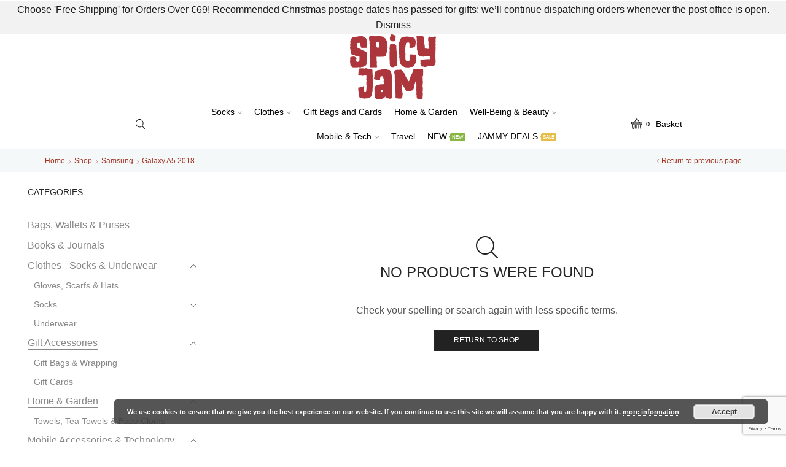

--- FILE ---
content_type: text/html; charset=UTF-8
request_url: https://spicyjam.ie/mobile_phone/galaxy-a5-2018/
body_size: 24365
content:

<!DOCTYPE html>
<html lang="en-GB" id="html" >
<head>
	<meta charset="UTF-8" />
	<meta name="viewport" content="width=device-width, initial-scale=1.0, maximum-scale=1.0, user-scalable=0"/>
	<meta name='robots' content='index, follow, max-image-preview:large, max-snippet:-1, max-video-preview:-1' />

	<!-- This site is optimized with the Yoast SEO plugin v26.6 - https://yoast.com/wordpress/plugins/seo/ -->
	<title>Galaxy A5 2018 Mobile Phone Cases - Spicy Jam™ - Irish Online Shop</title>
	<meta name="description" content="Spicy Jam has fast delivery of mobile phone cases throughout Ireland. Get Mobile Phones Cases, Screen Protectors and other accessories" />
	<link rel="canonical" href="https://spicyjam.ie/mobile_phone/galaxy-a5-2018/" />
	<meta property="og:locale" content="en_GB" />
	<meta property="og:type" content="article" />
	<meta property="og:title" content="Galaxy A5 2018 Mobile Phone Cases - Spicy Jam™ - Irish Online Shop" />
	<meta property="og:description" content="Spicy Jam has fast delivery of mobile phone cases throughout Ireland. Get Mobile Phones Cases, Screen Protectors and other accessories" />
	<meta property="og:url" content="https://spicyjam.ie/mobile_phone/galaxy-a5-2018/" />
	<meta property="og:site_name" content="Spicy Jam™ - Irish Online Shop" />
	<meta name="twitter:card" content="summary_large_image" />
	<script type="application/ld+json" class="yoast-schema-graph">{"@context":"https://schema.org","@graph":[{"@type":"CollectionPage","@id":"https://spicyjam.ie/mobile_phone/galaxy-a5-2018/","url":"https://spicyjam.ie/mobile_phone/galaxy-a5-2018/","name":"Galaxy A5 2018 Mobile Phone Cases - Spicy Jam™ - Irish Online Shop","isPartOf":{"@id":"https://spicyjam.ie/#website"},"description":"Spicy Jam has fast delivery of mobile phone cases throughout Ireland. Get Mobile Phones Cases, Screen Protectors and other accessories","breadcrumb":{"@id":"https://spicyjam.ie/mobile_phone/galaxy-a5-2018/#breadcrumb"},"inLanguage":"en-GB"},{"@type":"BreadcrumbList","@id":"https://spicyjam.ie/mobile_phone/galaxy-a5-2018/#breadcrumb","itemListElement":[{"@type":"ListItem","position":1,"name":"Home","item":"https://spicyjam.ie/"},{"@type":"ListItem","position":2,"name":"Samsung","item":"https://spicyjam.ie/mobile_phone/samsung/"},{"@type":"ListItem","position":3,"name":"Galaxy A5 2018"}]},{"@type":"WebSite","@id":"https://spicyjam.ie/#website","url":"https://spicyjam.ie/","name":"Spicy Jam™ - Online Gift Shop","description":"Socks and Needful Things","publisher":{"@id":"https://spicyjam.ie/#organization"},"potentialAction":[{"@type":"SearchAction","target":{"@type":"EntryPoint","urlTemplate":"https://spicyjam.ie/?s={search_term_string}"},"query-input":{"@type":"PropertyValueSpecification","valueRequired":true,"valueName":"search_term_string"}}],"inLanguage":"en-GB"},{"@type":"Organization","@id":"https://spicyjam.ie/#organization","name":"SpicyJam™ Online Shop Ireland","url":"https://spicyjam.ie/","logo":{"@type":"ImageObject","inLanguage":"en-GB","@id":"https://spicyjam.ie/#/schema/logo/image/","url":"https://spicyjam-1e22d.kxcdn.com/wp-content/uploads/2017/05/Spicy-Jam-Online-Shop-Ireland_lg.jpg","contentUrl":"https://spicyjam-1e22d.kxcdn.com/wp-content/uploads/2017/05/Spicy-Jam-Online-Shop-Ireland_lg.jpg","width":512,"height":512,"caption":"SpicyJam™ Online Shop Ireland"},"image":{"@id":"https://spicyjam.ie/#/schema/logo/image/"},"sameAs":["https://www.facebook.com/SpicyJam.ie/","https://www.instagram.com/spicyjam.ie/"]}]}</script>
	<!-- / Yoast SEO plugin. -->


<link rel='dns-prefetch' href='//widgetlogic.org' />
<link rel='dns-prefetch' href='//www.google.com' />
<link rel="alternate" type="application/rss+xml" title="Spicy Jam™ - Irish Online Shop &raquo; Feed" href="https://spicyjam.ie/feed/" />
<link rel="alternate" type="application/rss+xml" title="Spicy Jam™ - Irish Online Shop &raquo; Comments Feed" href="https://spicyjam.ie/comments/feed/" />
<link rel="alternate" type="application/rss+xml" title="Spicy Jam™ - Irish Online Shop &raquo; Galaxy A5 2018 Mobile Phone Feed" href="https://spicyjam.ie/mobile_phone/galaxy-a5-2018/feed/" />
<style id='wp-img-auto-sizes-contain-inline-css' type='text/css'>
img:is([sizes=auto i],[sizes^="auto," i]){contain-intrinsic-size:3000px 1500px}
/*# sourceURL=wp-img-auto-sizes-contain-inline-css */
</style>
<link rel='stylesheet' id='wp-block-library-css' href='https://spicyjam-1e22d.kxcdn.com/wp-includes/css/dist/block-library/style.min.css?ver=6.9' type='text/css' media='all' />
<style id='classic-theme-styles-inline-css' type='text/css'>
/*! This file is auto-generated */
.wp-block-button__link{color:#fff;background-color:#32373c;border-radius:9999px;box-shadow:none;text-decoration:none;padding:calc(.667em + 2px) calc(1.333em + 2px);font-size:1.125em}.wp-block-file__button{background:#32373c;color:#fff;text-decoration:none}
/*# sourceURL=//spicyjam-1e22d.kxcdn.com/wp-includes/css/classic-themes.min.css */
</style>
<link rel='stylesheet' id='block-widget-css' href='https://spicyjam-1e22d.kxcdn.com/wp-content/plugins/widget-logic/block_widget/css/widget.css?ver=1724894077' type='text/css' media='all' />
<style id='global-styles-inline-css' type='text/css'>
:root{--wp--preset--aspect-ratio--square: 1;--wp--preset--aspect-ratio--4-3: 4/3;--wp--preset--aspect-ratio--3-4: 3/4;--wp--preset--aspect-ratio--3-2: 3/2;--wp--preset--aspect-ratio--2-3: 2/3;--wp--preset--aspect-ratio--16-9: 16/9;--wp--preset--aspect-ratio--9-16: 9/16;--wp--preset--color--black: #000000;--wp--preset--color--cyan-bluish-gray: #abb8c3;--wp--preset--color--white: #ffffff;--wp--preset--color--pale-pink: #f78da7;--wp--preset--color--vivid-red: #cf2e2e;--wp--preset--color--luminous-vivid-orange: #ff6900;--wp--preset--color--luminous-vivid-amber: #fcb900;--wp--preset--color--light-green-cyan: #7bdcb5;--wp--preset--color--vivid-green-cyan: #00d084;--wp--preset--color--pale-cyan-blue: #8ed1fc;--wp--preset--color--vivid-cyan-blue: #0693e3;--wp--preset--color--vivid-purple: #9b51e0;--wp--preset--gradient--vivid-cyan-blue-to-vivid-purple: linear-gradient(135deg,rgb(6,147,227) 0%,rgb(155,81,224) 100%);--wp--preset--gradient--light-green-cyan-to-vivid-green-cyan: linear-gradient(135deg,rgb(122,220,180) 0%,rgb(0,208,130) 100%);--wp--preset--gradient--luminous-vivid-amber-to-luminous-vivid-orange: linear-gradient(135deg,rgb(252,185,0) 0%,rgb(255,105,0) 100%);--wp--preset--gradient--luminous-vivid-orange-to-vivid-red: linear-gradient(135deg,rgb(255,105,0) 0%,rgb(207,46,46) 100%);--wp--preset--gradient--very-light-gray-to-cyan-bluish-gray: linear-gradient(135deg,rgb(238,238,238) 0%,rgb(169,184,195) 100%);--wp--preset--gradient--cool-to-warm-spectrum: linear-gradient(135deg,rgb(74,234,220) 0%,rgb(151,120,209) 20%,rgb(207,42,186) 40%,rgb(238,44,130) 60%,rgb(251,105,98) 80%,rgb(254,248,76) 100%);--wp--preset--gradient--blush-light-purple: linear-gradient(135deg,rgb(255,206,236) 0%,rgb(152,150,240) 100%);--wp--preset--gradient--blush-bordeaux: linear-gradient(135deg,rgb(254,205,165) 0%,rgb(254,45,45) 50%,rgb(107,0,62) 100%);--wp--preset--gradient--luminous-dusk: linear-gradient(135deg,rgb(255,203,112) 0%,rgb(199,81,192) 50%,rgb(65,88,208) 100%);--wp--preset--gradient--pale-ocean: linear-gradient(135deg,rgb(255,245,203) 0%,rgb(182,227,212) 50%,rgb(51,167,181) 100%);--wp--preset--gradient--electric-grass: linear-gradient(135deg,rgb(202,248,128) 0%,rgb(113,206,126) 100%);--wp--preset--gradient--midnight: linear-gradient(135deg,rgb(2,3,129) 0%,rgb(40,116,252) 100%);--wp--preset--font-size--small: 13px;--wp--preset--font-size--medium: 20px;--wp--preset--font-size--large: 36px;--wp--preset--font-size--x-large: 42px;--wp--preset--spacing--20: 0.44rem;--wp--preset--spacing--30: 0.67rem;--wp--preset--spacing--40: 1rem;--wp--preset--spacing--50: 1.5rem;--wp--preset--spacing--60: 2.25rem;--wp--preset--spacing--70: 3.38rem;--wp--preset--spacing--80: 5.06rem;--wp--preset--shadow--natural: 6px 6px 9px rgba(0, 0, 0, 0.2);--wp--preset--shadow--deep: 12px 12px 50px rgba(0, 0, 0, 0.4);--wp--preset--shadow--sharp: 6px 6px 0px rgba(0, 0, 0, 0.2);--wp--preset--shadow--outlined: 6px 6px 0px -3px rgb(255, 255, 255), 6px 6px rgb(0, 0, 0);--wp--preset--shadow--crisp: 6px 6px 0px rgb(0, 0, 0);}:where(.is-layout-flex){gap: 0.5em;}:where(.is-layout-grid){gap: 0.5em;}body .is-layout-flex{display: flex;}.is-layout-flex{flex-wrap: wrap;align-items: center;}.is-layout-flex > :is(*, div){margin: 0;}body .is-layout-grid{display: grid;}.is-layout-grid > :is(*, div){margin: 0;}:where(.wp-block-columns.is-layout-flex){gap: 2em;}:where(.wp-block-columns.is-layout-grid){gap: 2em;}:where(.wp-block-post-template.is-layout-flex){gap: 1.25em;}:where(.wp-block-post-template.is-layout-grid){gap: 1.25em;}.has-black-color{color: var(--wp--preset--color--black) !important;}.has-cyan-bluish-gray-color{color: var(--wp--preset--color--cyan-bluish-gray) !important;}.has-white-color{color: var(--wp--preset--color--white) !important;}.has-pale-pink-color{color: var(--wp--preset--color--pale-pink) !important;}.has-vivid-red-color{color: var(--wp--preset--color--vivid-red) !important;}.has-luminous-vivid-orange-color{color: var(--wp--preset--color--luminous-vivid-orange) !important;}.has-luminous-vivid-amber-color{color: var(--wp--preset--color--luminous-vivid-amber) !important;}.has-light-green-cyan-color{color: var(--wp--preset--color--light-green-cyan) !important;}.has-vivid-green-cyan-color{color: var(--wp--preset--color--vivid-green-cyan) !important;}.has-pale-cyan-blue-color{color: var(--wp--preset--color--pale-cyan-blue) !important;}.has-vivid-cyan-blue-color{color: var(--wp--preset--color--vivid-cyan-blue) !important;}.has-vivid-purple-color{color: var(--wp--preset--color--vivid-purple) !important;}.has-black-background-color{background-color: var(--wp--preset--color--black) !important;}.has-cyan-bluish-gray-background-color{background-color: var(--wp--preset--color--cyan-bluish-gray) !important;}.has-white-background-color{background-color: var(--wp--preset--color--white) !important;}.has-pale-pink-background-color{background-color: var(--wp--preset--color--pale-pink) !important;}.has-vivid-red-background-color{background-color: var(--wp--preset--color--vivid-red) !important;}.has-luminous-vivid-orange-background-color{background-color: var(--wp--preset--color--luminous-vivid-orange) !important;}.has-luminous-vivid-amber-background-color{background-color: var(--wp--preset--color--luminous-vivid-amber) !important;}.has-light-green-cyan-background-color{background-color: var(--wp--preset--color--light-green-cyan) !important;}.has-vivid-green-cyan-background-color{background-color: var(--wp--preset--color--vivid-green-cyan) !important;}.has-pale-cyan-blue-background-color{background-color: var(--wp--preset--color--pale-cyan-blue) !important;}.has-vivid-cyan-blue-background-color{background-color: var(--wp--preset--color--vivid-cyan-blue) !important;}.has-vivid-purple-background-color{background-color: var(--wp--preset--color--vivid-purple) !important;}.has-black-border-color{border-color: var(--wp--preset--color--black) !important;}.has-cyan-bluish-gray-border-color{border-color: var(--wp--preset--color--cyan-bluish-gray) !important;}.has-white-border-color{border-color: var(--wp--preset--color--white) !important;}.has-pale-pink-border-color{border-color: var(--wp--preset--color--pale-pink) !important;}.has-vivid-red-border-color{border-color: var(--wp--preset--color--vivid-red) !important;}.has-luminous-vivid-orange-border-color{border-color: var(--wp--preset--color--luminous-vivid-orange) !important;}.has-luminous-vivid-amber-border-color{border-color: var(--wp--preset--color--luminous-vivid-amber) !important;}.has-light-green-cyan-border-color{border-color: var(--wp--preset--color--light-green-cyan) !important;}.has-vivid-green-cyan-border-color{border-color: var(--wp--preset--color--vivid-green-cyan) !important;}.has-pale-cyan-blue-border-color{border-color: var(--wp--preset--color--pale-cyan-blue) !important;}.has-vivid-cyan-blue-border-color{border-color: var(--wp--preset--color--vivid-cyan-blue) !important;}.has-vivid-purple-border-color{border-color: var(--wp--preset--color--vivid-purple) !important;}.has-vivid-cyan-blue-to-vivid-purple-gradient-background{background: var(--wp--preset--gradient--vivid-cyan-blue-to-vivid-purple) !important;}.has-light-green-cyan-to-vivid-green-cyan-gradient-background{background: var(--wp--preset--gradient--light-green-cyan-to-vivid-green-cyan) !important;}.has-luminous-vivid-amber-to-luminous-vivid-orange-gradient-background{background: var(--wp--preset--gradient--luminous-vivid-amber-to-luminous-vivid-orange) !important;}.has-luminous-vivid-orange-to-vivid-red-gradient-background{background: var(--wp--preset--gradient--luminous-vivid-orange-to-vivid-red) !important;}.has-very-light-gray-to-cyan-bluish-gray-gradient-background{background: var(--wp--preset--gradient--very-light-gray-to-cyan-bluish-gray) !important;}.has-cool-to-warm-spectrum-gradient-background{background: var(--wp--preset--gradient--cool-to-warm-spectrum) !important;}.has-blush-light-purple-gradient-background{background: var(--wp--preset--gradient--blush-light-purple) !important;}.has-blush-bordeaux-gradient-background{background: var(--wp--preset--gradient--blush-bordeaux) !important;}.has-luminous-dusk-gradient-background{background: var(--wp--preset--gradient--luminous-dusk) !important;}.has-pale-ocean-gradient-background{background: var(--wp--preset--gradient--pale-ocean) !important;}.has-electric-grass-gradient-background{background: var(--wp--preset--gradient--electric-grass) !important;}.has-midnight-gradient-background{background: var(--wp--preset--gradient--midnight) !important;}.has-small-font-size{font-size: var(--wp--preset--font-size--small) !important;}.has-medium-font-size{font-size: var(--wp--preset--font-size--medium) !important;}.has-large-font-size{font-size: var(--wp--preset--font-size--large) !important;}.has-x-large-font-size{font-size: var(--wp--preset--font-size--x-large) !important;}
:where(.wp-block-post-template.is-layout-flex){gap: 1.25em;}:where(.wp-block-post-template.is-layout-grid){gap: 1.25em;}
:where(.wp-block-term-template.is-layout-flex){gap: 1.25em;}:where(.wp-block-term-template.is-layout-grid){gap: 1.25em;}
:where(.wp-block-columns.is-layout-flex){gap: 2em;}:where(.wp-block-columns.is-layout-grid){gap: 2em;}
:root :where(.wp-block-pullquote){font-size: 1.5em;line-height: 1.6;}
/*# sourceURL=global-styles-inline-css */
</style>
<link rel='stylesheet' id='contact-form-7-css' href='https://spicyjam-1e22d.kxcdn.com/wp-content/plugins/contact-form-7/includes/css/styles.css?ver=6.1.4' type='text/css' media='all' />
<link rel='stylesheet' id='wcmd-custombox-stylesheet-css' href='https://spicyjam-1e22d.kxcdn.com/wp-content/plugins/woocommerce-mailchimp-discount/inc/assets/css/magnific-popup.css?ver=1.0' type='text/css' media='all' />
<style id='wcmd-custombox-stylesheet-inline-css' type='text/css'>
#wcmd_modal{ min-height:auto;background:#2b2f3e;max-width:auto;}#wcmd_modal .mfp-close{ color:#FFFFFF !important; }#wcmd-form{float:none; max-width:500px;}.wcmd-title{ color:#000000;}.wcmd_text{ top:0px;left:0px;}.wcmd-btn{ background:#21b990;color:#2b2f3e;}.wcmd-btn:hover{ background:#21b990;}#wcmd-form label{ color:;}#wcmd-form .wcmd-confirm{ background:;}.wcmd-form .wcmd-validation.success{ background: #FFFFFF; color: #21b990; border: 1px solid #FFFFFF; }.wcmd-form .wcmd-validation.error{ background: #FFFFFF; color: #de0b0b; border: 1px solid #FFFFFF }#wcmd_modal .wcmd-checkbox-wrap * { color:#ffffff;}
/*# sourceURL=wcmd-custombox-stylesheet-inline-css */
</style>
<style id='woocommerce-inline-inline-css' type='text/css'>
.woocommerce form .form-row .required { visibility: visible; }
/*# sourceURL=woocommerce-inline-inline-css */
</style>
<link rel='stylesheet' id='mc4wp-form-basic-css' href='https://spicyjam-1e22d.kxcdn.com/wp-content/plugins/mailchimp-for-wp/assets/css/form-basic.css?ver=4.10.9' type='text/css' media='all' />
<link rel='stylesheet' id='brands-styles-css' href='https://spicyjam-1e22d.kxcdn.com/wp-content/plugins/woocommerce/assets/css/brands.css?ver=10.3.7' type='text/css' media='all' />
<link rel='stylesheet' id='etheme-parent-style-css' href='https://spicyjam-1e22d.kxcdn.com/wp-content/themes/xstore/xstore.min.css?ver=0.0.1' type='text/css' media='all' />
<link rel='stylesheet' id='child-style-css' href='https://spicyjam-1e22d.kxcdn.com/wp-content/themes/xstore-child/style.css?ver=0.0.1' type='text/css' media='all' />
<link rel='stylesheet' id='arve-css' href='https://spicyjam-1e22d.kxcdn.com/wp-content/plugins/advanced-responsive-video-embedder/build/main.css?ver=10.8.1' type='text/css' media='all' />
<link rel='stylesheet' id='etheme-wpb-style-css' href='https://spicyjam-1e22d.kxcdn.com/wp-content/themes/xstore/css/wpb.min.css?ver=0.0.1' type='text/css' media='all' />
<link rel='stylesheet' id='js_composer_front-css' href='https://spicyjam-1e22d.kxcdn.com/wp-content/plugins/js_composer/assets/css/js_composer.min.css?ver=8.0.1' type='text/css' media='all' />
<link rel='stylesheet' id='etheme-general-all-style-css' href='https://spicyjam-1e22d.kxcdn.com/wp-content/themes/xstore/css/general-all.min.css?ver=0.0.1' type='text/css' media='all' />
<link rel='stylesheet' id='elementor-frontend-css' href='https://spicyjam-1e22d.kxcdn.com/wp-content/plugins/elementor/assets/css/frontend.min.css?ver=3.34.0' type='text/css' media='all' />
<link rel='stylesheet' id='etheme-elementor-all-widgets-style-css' href='https://spicyjam-1e22d.kxcdn.com/wp-content/themes/xstore/css/elementor-all-widgets.min.css?ver=0.0.1' type='text/css' media='all' />
<link rel='stylesheet' id='etheme-woocommerce-all-style-css' href='https://spicyjam-1e22d.kxcdn.com/wp-content/themes/xstore/css/woocommerce-all.min.css?ver=0.0.1' type='text/css' media='all' />
<link rel='stylesheet' id='etheme-shop-full-width-css' href='https://spicyjam-1e22d.kxcdn.com/wp-content/themes/xstore/css/modules/woocommerce/shop-full-width.min.css?ver=0.0.1' type='text/css' media='all' />
<link rel='stylesheet' id='etheme-product-view-mask-css' href='https://spicyjam-1e22d.kxcdn.com/wp-content/themes/xstore/css/modules/woocommerce/product-hovers/product-view-default.min.css?ver=0.0.1' type='text/css' media='all' />
<style id='xstore-icons-font-inline-css' type='text/css'>
@font-face {
				  font-family: 'xstore-icons';
				  src:
				    url('https://spicyjam.ie/wp-content/themes/xstore/fonts/xstore-icons-light.ttf') format('truetype'),
				    url('https://spicyjam.ie/wp-content/themes/xstore/fonts/xstore-icons-light.woff2') format('woff2'),
				    url('https://spicyjam.ie/wp-content/themes/xstore/fonts/xstore-icons-light.woff') format('woff'),
				    url('https://spicyjam.ie/wp-content/themes/xstore/fonts/xstore-icons-light.svg#xstore-icons') format('svg');
				  font-weight: normal;
				  font-style: normal;
				  font-display: swap;
				}
/*# sourceURL=xstore-icons-font-inline-css */
</style>
<link rel='stylesheet' id='etheme-header-menu-css' href='https://spicyjam-1e22d.kxcdn.com/wp-content/themes/xstore/css/modules/layout/header/parts/menu.min.css?ver=0.0.1' type='text/css' media='all' />
<link rel='stylesheet' id='xstore-kirki-styles-css' href='https://spicyjam-1e22d.kxcdn.com/wp-content/uploads/xstore/kirki-styles.css?ver=1765919564100' type='text/css' media='all' />
<link rel='stylesheet' id='cwginstock_frontend_css-css' href='https://spicyjam-1e22d.kxcdn.com/wp-content/plugins/back-in-stock-notifier-for-woocommerce/assets/css/frontend.min.css?ver=6.2.4' type='text/css' media='' />
<link rel='stylesheet' id='cwginstock_bootstrap-css' href='https://spicyjam-1e22d.kxcdn.com/wp-content/plugins/back-in-stock-notifier-for-woocommerce/assets/css/bootstrap.min.css?ver=6.2.4' type='text/css' media='' />
<script type="text/template" id="tmpl-variation-template">
	<div class="woocommerce-variation-description">{{{ data.variation.variation_description }}}</div>
	<div class="woocommerce-variation-price">{{{ data.variation.price_html }}}</div>
	<div class="woocommerce-variation-availability">{{{ data.variation.availability_html }}}</div>
</script>
<script type="text/template" id="tmpl-unavailable-variation-template">
	<p role="alert">Sorry, this product is unavailable. Please choose a different combination.</p>
</script>
<script type="text/javascript" src="https://spicyjam-1e22d.kxcdn.com/wp-includes/js/jquery/jquery.min.js?ver=3.7.1" id="jquery-core-js"></script>
<script type="text/javascript" src="https://spicyjam-1e22d.kxcdn.com/wp-includes/js/jquery/jquery-migrate.min.js?ver=3.4.1" id="jquery-migrate-js"></script>
<script type="text/javascript" src="https://spicyjam-1e22d.kxcdn.com/wp-content/plugins/woocommerce-mailchimp-discount/inc/assets/js/jquery.magnific-popup.min.js?ver=1.0" id="wcmd-custombox-js"></script>
<script type="text/javascript" id="wcmd-custom-js-extra">
/* <![CDATA[ */
var wcmd = {"double_optin":"yes","effect":"mfp-with-fade","width":"0","overlayColor":"rgba(46,56,101,0.8)","delay":"","success":"Thank you for subscribing! Check your e-mail for coupon code!","cookie_length":"30","wcmd_popup":"","valid_email":"Please enter a valid email address","enable_terms_condition":"yes","terms_condition_error":"Please accept terms and conditions","ajax_url":"https://spicyjam.ie/wp-admin/admin-ajax.php","exit_intent":"","hinge":"","overlay_click":"yes","btn_trigger":"yes","only_btn":"yes","close_time":"","wcmd_home":"","disable_popup_on_mobile":"yes","is_home":"","signup_redirect":"","redirect_url":"https://www.spicyjam.ie/shop/","redirect_timeout":"5","email_sent_error":"There was an error trying to send your message. Please try again later."};
//# sourceURL=wcmd-custom-js-extra
/* ]]> */
</script>
<script type="text/javascript" src="https://spicyjam-1e22d.kxcdn.com/wp-content/plugins/woocommerce-mailchimp-discount/inc/assets/js/wcmd-custom.js?ver=1.0" id="wcmd-custom-js"></script>
<script type="text/javascript" src="https://spicyjam-1e22d.kxcdn.com/wp-content/plugins/woocommerce/assets/js/jquery-blockui/jquery.blockUI.min.js?ver=2.7.0-wc.10.3.7" id="wc-jquery-blockui-js" data-wp-strategy="defer"></script>
<script type="text/javascript" id="wc-add-to-cart-js-extra">
/* <![CDATA[ */
var wc_add_to_cart_params = {"ajax_url":"/wp-admin/admin-ajax.php","wc_ajax_url":"/?wc-ajax=%%endpoint%%","i18n_view_cart":"View basket","cart_url":"https://spicyjam.ie/basket/","is_cart":"","cart_redirect_after_add":"no"};
//# sourceURL=wc-add-to-cart-js-extra
/* ]]> */
</script>
<script type="text/javascript" src="https://spicyjam-1e22d.kxcdn.com/wp-content/plugins/woocommerce/assets/js/frontend/add-to-cart.min.js?ver=10.3.7" id="wc-add-to-cart-js" data-wp-strategy="defer"></script>
<script type="text/javascript" src="https://spicyjam-1e22d.kxcdn.com/wp-content/plugins/woocommerce/assets/js/js-cookie/js.cookie.min.js?ver=2.1.4-wc.10.3.7" id="wc-js-cookie-js" defer="defer" data-wp-strategy="defer"></script>
<script type="text/javascript" id="woocommerce-js-extra">
/* <![CDATA[ */
var woocommerce_params = {"ajax_url":"/wp-admin/admin-ajax.php","wc_ajax_url":"/?wc-ajax=%%endpoint%%","i18n_password_show":"Show password","i18n_password_hide":"Hide password"};
//# sourceURL=woocommerce-js-extra
/* ]]> */
</script>
<script type="text/javascript" src="https://spicyjam-1e22d.kxcdn.com/wp-content/plugins/woocommerce/assets/js/frontend/woocommerce.min.js?ver=10.3.7" id="woocommerce-js" defer="defer" data-wp-strategy="defer"></script>
<script type="text/javascript" src="https://spicyjam-1e22d.kxcdn.com/wp-content/plugins/js_composer/assets/js/vendors/woocommerce-add-to-cart.js?ver=8.0.1" id="vc_woocommerce-add-to-cart-js-js"></script>
<script type="text/javascript" src="https://spicyjam-1e22d.kxcdn.com/wp-includes/js/underscore.min.js?ver=1.13.7" id="underscore-js"></script>
<script type="text/javascript" id="wp-util-js-extra">
/* <![CDATA[ */
var _wpUtilSettings = {"ajax":{"url":"/wp-admin/admin-ajax.php"}};
//# sourceURL=wp-util-js-extra
/* ]]> */
</script>
<script type="text/javascript" src="https://spicyjam-1e22d.kxcdn.com/wp-includes/js/wp-util.min.js?ver=6.9" id="wp-util-js"></script>
<script type="text/javascript" id="wc-add-to-cart-variation-js-extra">
/* <![CDATA[ */
var wc_add_to_cart_variation_params = {"wc_ajax_url":"/?wc-ajax=%%endpoint%%","i18n_no_matching_variations_text":"Sorry, no products matched your selection. Please choose a different combination.","i18n_make_a_selection_text":"Please select some product options before adding this product to your basket.","i18n_unavailable_text":"Sorry, this product is unavailable. Please choose a different combination.","i18n_reset_alert_text":"Your selection has been reset. Please select some product options before adding this product to your cart."};
//# sourceURL=wc-add-to-cart-variation-js-extra
/* ]]> */
</script>
<script type="text/javascript" src="https://spicyjam-1e22d.kxcdn.com/wp-content/plugins/woocommerce/assets/js/frontend/add-to-cart-variation.min.js?ver=10.3.7" id="wc-add-to-cart-variation-js" defer="defer" data-wp-strategy="defer"></script>
<script type="text/javascript" src="https://www.google.com/recaptcha/api.js?ver=6.2.4" id="recaptcha-js"></script>
<script></script><link rel="https://api.w.org/" href="https://spicyjam.ie/wp-json/" /><link rel="EditURI" type="application/rsd+xml" title="RSD" href="https://spicyjam.ie/xmlrpc.php?rsd" />
<meta name="generator" content="WordPress 6.9" />
<meta name="generator" content="WooCommerce 10.3.7" />

<!-- This website runs the Product Feed PRO for WooCommerce by AdTribes.io plugin - version woocommercesea_option_installed_version -->
<!-- Google site verification - Google for WooCommerce -->
<meta name="google-site-verification" content="Mk-bEmWzTSHhAFsyilLhIjgtxhGmlrEXNc5UIFVI7Hw" />
			<link rel="prefetch" as="font" href="https://spicyjam.ie/wp-content/themes/xstore/fonts/xstore-icons-light.woff?v=9.6.3" type="font/woff">
					<link rel="prefetch" as="font" href="https://spicyjam.ie/wp-content/themes/xstore/fonts/xstore-icons-light.woff2?v=9.6.3" type="font/woff2">
			<noscript><style>.woocommerce-product-gallery{ opacity: 1 !important; }</style></noscript>
	<meta name="generator" content="Elementor 3.34.0; features: e_font_icon_svg, additional_custom_breakpoints; settings: css_print_method-external, google_font-enabled, font_display-swap">
			<style>
				.e-con.e-parent:nth-of-type(n+4):not(.e-lazyloaded):not(.e-no-lazyload),
				.e-con.e-parent:nth-of-type(n+4):not(.e-lazyloaded):not(.e-no-lazyload) * {
					background-image: none !important;
				}
				@media screen and (max-height: 1024px) {
					.e-con.e-parent:nth-of-type(n+3):not(.e-lazyloaded):not(.e-no-lazyload),
					.e-con.e-parent:nth-of-type(n+3):not(.e-lazyloaded):not(.e-no-lazyload) * {
						background-image: none !important;
					}
				}
				@media screen and (max-height: 640px) {
					.e-con.e-parent:nth-of-type(n+2):not(.e-lazyloaded):not(.e-no-lazyload),
					.e-con.e-parent:nth-of-type(n+2):not(.e-lazyloaded):not(.e-no-lazyload) * {
						background-image: none !important;
					}
				}
			</style>
			<meta name="generator" content="Powered by WPBakery Page Builder - drag and drop page builder for WordPress."/>
<!-- Google tag (gtag.js) --> <script async src="https://www.googletagmanager.com/gtag/js?id=AW-952553527"></script> <script> window.dataLayer = window.dataLayer || []; function gtag(){dataLayer.push(arguments);} gtag('js', new Date()); gtag('config', 'AW-952553527'); </script><link rel="icon" href="https://spicyjam-1e22d.kxcdn.com/wp-content/uploads/2017/05/cropped-Spicy-Jam-Online-Shop-Ireland_lg-32x32.jpg" sizes="32x32" />
<link rel="icon" href="https://spicyjam-1e22d.kxcdn.com/wp-content/uploads/2017/05/cropped-Spicy-Jam-Online-Shop-Ireland_lg-192x192.jpg" sizes="192x192" />
<link rel="apple-touch-icon" href="https://spicyjam-1e22d.kxcdn.com/wp-content/uploads/2017/05/cropped-Spicy-Jam-Online-Shop-Ireland_lg-180x180.jpg" />
<meta name="msapplication-TileImage" content="https://spicyjam-1e22d.kxcdn.com/wp-content/uploads/2017/05/cropped-Spicy-Jam-Online-Shop-Ireland_lg-270x270.jpg" />
		<style type="text/css" id="wp-custom-css">
			.order-status .status-packaged
{
	background-color: #ebbc12;
	color:white;
}		</style>
		<style id="kirki-inline-styles"></style><style type="text/css" class="et_custom-css">.onsale{width:3.75em;height:3.75em;line-height:1.2}.page-heading{margin-bottom:25px}#customer_details{background:#f1f1f1;padding:5px}#customer_details input,#customer_details textarea{background:white}.menu-wrapper>.menu-main-container .menu>.current-menu-item>a,#menu-item-6927>a{color:white}.single-product .content-page.container{width:122rem;max-width:100%;margin-left:auto;margin-right:auto}.page-heading,.breadcrumb-trail{margin-bottom:var(--page-heading-margin-bottom,25px)}.breadcrumb-trail .page-heading{background-color:transparent}@media only screen and (max-width:1226px){.swiper-custom-left,.middle-inside .swiper-entry .swiper-button-prev,.middle-inside.swiper-entry .swiper-button-prev{left:-15px}.swiper-custom-right,.middle-inside .swiper-entry .swiper-button-next,.middle-inside.swiper-entry .swiper-button-next{right:-15px}.middle-inbox .swiper-entry .swiper-button-prev,.middle-inbox.swiper-entry .swiper-button-prev{left:8px}.middle-inbox .swiper-entry .swiper-button-next,.middle-inbox.swiper-entry .swiper-button-next{right:8px}.swiper-entry:hover .swiper-custom-left,.middle-inside .swiper-entry:hover .swiper-button-prev,.middle-inside.swiper-entry:hover .swiper-button-prev{left:-5px}.swiper-entry:hover .swiper-custom-right,.middle-inside .swiper-entry:hover .swiper-button-next,.middle-inside.swiper-entry:hover .swiper-button-next{right:-5px}.middle-inbox .swiper-entry:hover .swiper-button-prev,.middle-inbox.swiper-entry:hover .swiper-button-prev{left:5px}.middle-inbox .swiper-entry:hover .swiper-button-next,.middle-inbox.swiper-entry:hover .swiper-button-next{right:5px}}.swiper-container{width:auto}.content-product .product-content-image img,.category-grid img,.categoriesCarousel .category-grid img{width:100%}.etheme-elementor-slider:not(.swiper-container-initialized,.swiper-initialized) .swiper-slide{max-width:calc(100% / var(--slides-per-view,4))}.etheme-elementor-slider[data-animation]:not(.swiper-container-initialized,.swiper-initialized,[data-animation=slide],[data-animation=coverflow]) .swiper-slide{max-width:100%}body:not([data-elementor-device-mode]) .etheme-elementor-off-canvas__container{transition:none;opacity:0;visibility:hidden;position:fixed}</style><noscript><style> .wpb_animate_when_almost_visible { opacity: 1; }</style></noscript>
		<!-- Global site tag (gtag.js) - Google Ads: AW-952553527 - Google for WooCommerce -->
		<script async src="https://www.googletagmanager.com/gtag/js?id=AW-952553527"></script>
		<script>
			window.dataLayer = window.dataLayer || [];
			function gtag() { dataLayer.push(arguments); }
			gtag( 'consent', 'default', {
				analytics_storage: 'denied',
				ad_storage: 'denied',
				ad_user_data: 'denied',
				ad_personalization: 'denied',
				region: ['AT', 'BE', 'BG', 'HR', 'CY', 'CZ', 'DK', 'EE', 'FI', 'FR', 'DE', 'GR', 'HU', 'IS', 'IE', 'IT', 'LV', 'LI', 'LT', 'LU', 'MT', 'NL', 'NO', 'PL', 'PT', 'RO', 'SK', 'SI', 'ES', 'SE', 'GB', 'CH'],
				wait_for_update: 500,
			} );
			gtag('js', new Date());
			gtag('set', 'developer_id.dOGY3NW', true);
			gtag("config", "AW-952553527", { "groups": "GLA", "send_page_view": false });		</script>

		</head>
<body class="archive tax-mobile_phone term-galaxy-a5-2018 term-353 wp-theme-xstore wp-child-theme-xstore-child theme-xstore woocommerce woocommerce-page woocommerce-demo-store woocommerce-no-js et_cart-type-4 et_b_dt_header-not-overlap et_b_mob_header-not-overlap breadcrumbs-type-left2 wide et-preloader-off et-catalog-off  et-enable-swatch wpb-js-composer js-comp-ver-8.0.1 vc_responsive elementor-default elementor-kit-20799" data-mode="light">
<p role="complementary" aria-label="Store notice" class="woocommerce-store-notice demo_store" data-notice-id="3565e79ad5a001b1cc232a7a52c82b0c" style="display:none;"> Choose 'Free Shipping' for Orders Over €69! Recommended Christmas postage dates has passed for gifts; we’ll continue dispatching orders whenever the post office is open. <a role="button" href="#" class="woocommerce-store-notice__dismiss-link">Dismiss</a></p><script type="text/javascript">
/* <![CDATA[ */
gtag("event", "page_view", {send_to: "GLA"});
/* ]]> */
</script>



<div class="template-container">

		<div class="template-content">
		<div class="page-wrapper">
			<header id="header" class="site-header sticky"  data-type="smart"><div class="header-wrapper">

<div class="header-main-wrapper sticky">
	<div class="header-main" data-title="Header main">
		<div class="et-row-container et-container">
			<div class="et-wrap-columns flex align-items-center">		
				
		
        <div class="et_column et_col-xs-2 et_col-xs-offset-5">
			

    <div class="et_element et_b_header-logo align-center mob-align-center et_element-top-level" >
        <a href="https://spicyjam.ie">
            <span><img fetchpriority="high" width="979" height="742" src="https://spicyjam-1e22d.kxcdn.com/wp-content/uploads/2019/12/Large-spicy-jam-1000.png" class="et_b_header-logo-img" alt="" decoding="async" srcset="https://spicyjam-1e22d.kxcdn.com/wp-content/uploads/2019/12/Large-spicy-jam-1000.png 979w, https://spicyjam-1e22d.kxcdn.com/wp-content/uploads/2019/12/Large-spicy-jam-1000-555x421.png 555w, https://spicyjam-1e22d.kxcdn.com/wp-content/uploads/2019/12/Large-spicy-jam-1000-720x546.png 720w, https://spicyjam-1e22d.kxcdn.com/wp-content/uploads/2019/12/Large-spicy-jam-1000-300x227.png 300w, https://spicyjam-1e22d.kxcdn.com/wp-content/uploads/2019/12/Large-spicy-jam-1000-768x582.png 768w" sizes="(max-width: 979px) 100vw, 979px" /></span><span class="fixed"><img fetchpriority="high" width="979" height="742" src="https://spicyjam-1e22d.kxcdn.com/wp-content/uploads/2019/12/Large-spicy-jam-1000.png" class="et_b_header-logo-img" alt="" decoding="async" srcset="https://spicyjam-1e22d.kxcdn.com/wp-content/uploads/2019/12/Large-spicy-jam-1000.png 979w, https://spicyjam-1e22d.kxcdn.com/wp-content/uploads/2019/12/Large-spicy-jam-1000-555x421.png 555w, https://spicyjam-1e22d.kxcdn.com/wp-content/uploads/2019/12/Large-spicy-jam-1000-720x546.png 720w, https://spicyjam-1e22d.kxcdn.com/wp-content/uploads/2019/12/Large-spicy-jam-1000-300x227.png 300w, https://spicyjam-1e22d.kxcdn.com/wp-content/uploads/2019/12/Large-spicy-jam-1000-768x582.png 768w" sizes="(max-width: 979px) 100vw, 979px" /></span>            
        </a>
    </div>

        </div>
	</div>		</div>
	</div>
</div>

<div class="header-bottom-wrapper ">
	<div class="header-bottom" data-title="Header bottom">
		<div class="et-row-container et-container">
			<div class="et-wrap-columns flex align-items-center">		
				
		
        <div class="et_column et_col-xs-2 et_col-xs-offset-0">
			

<div class="et_element et_b_header-search flex align-items-center   et-content-right justify-content-end mob-justify-content- et_element-top-level et-content-dropdown" >
	        <span class="flex et_b_search-icon ">
            <span class="et_b-icon"><svg xmlns="http://www.w3.org/2000/svg" width="1em" height="1em" fill="currentColor" viewBox="0 0 24 24"><path d="M23.784 22.8l-6.168-6.144c1.584-1.848 2.448-4.176 2.448-6.576 0-5.52-4.488-10.032-10.032-10.032-5.52 0-10.008 4.488-10.008 10.008s4.488 10.032 10.032 10.032c2.424 0 4.728-0.864 6.576-2.472l6.168 6.144c0.144 0.144 0.312 0.216 0.48 0.216s0.336-0.072 0.456-0.192c0.144-0.12 0.216-0.288 0.24-0.48 0-0.192-0.072-0.384-0.192-0.504zM18.696 10.080c0 4.752-3.888 8.64-8.664 8.64-4.752 0-8.64-3.888-8.64-8.664 0-4.752 3.888-8.64 8.664-8.64s8.64 3.888 8.64 8.664z"></path></svg></span>        </span>
		
	    
        <form action="https://spicyjam.ie/" role="search" data-min="3" data-per-page="100"
                            class="ajax-search-form  ajax-with-suggestions input-icon  et-mini-content" method="get">
			
                <div class="input-row flex align-items-center " data-search-mode="dark">
                    					<select style="width: 100%; max-width: calc(122px + 1.4em)"  name='product_cat' id='product_cat-916' class='postform'>
	<option value='0' selected='selected'>Entire Shop</option>
	<option class="level-0" value="wallets-purses">Bags, Wallets &amp; Purses</option>
	<option class="level-0" value="books-journals">Books &amp; Journals</option>
	<option class="level-0" value="clothes">Clothes &#8211; Socks &amp; Underwear</option>
	<option class="level-1" value="gloves-scarfs-hats">&nbsp;&nbsp;&nbsp;Gloves, Scarfs &amp; Hats</option>
	<option class="level-1" value="socks">&nbsp;&nbsp;&nbsp;Socks</option>
	<option class="level-2" value="adult-socks">&nbsp;&nbsp;&nbsp;&nbsp;&nbsp;&nbsp;Adult Socks</option>
	<option class="level-2" value="kids-socks">&nbsp;&nbsp;&nbsp;&nbsp;&nbsp;&nbsp;Kids Socks</option>
	<option class="level-1" value="underwear">&nbsp;&nbsp;&nbsp;Underwear</option>
	<option class="level-0" value="gift-accessories">Gift Accessories</option>
	<option class="level-1" value="gift-bags-wrapping">&nbsp;&nbsp;&nbsp;Gift Bags &amp; Wrapping</option>
	<option class="level-1" value="gift-cards">&nbsp;&nbsp;&nbsp;Gift Cards</option>
	<option class="level-0" value="home">Home &amp; Garden</option>
	<option class="level-1" value="tea-towels-face-cloths">&nbsp;&nbsp;&nbsp;Towels, Tea Towels &amp; Face Cloths</option>
	<option class="level-0" value="mobile-accessories">Mobile Accessories &amp; Technology</option>
	<option class="level-1" value="batteries">&nbsp;&nbsp;&nbsp;Batteries</option>
	<option class="level-1" value="cameras">&nbsp;&nbsp;&nbsp;Cameras</option>
	<option class="level-1" value="chargers-cables">&nbsp;&nbsp;&nbsp;Chargers, Powerbanks &amp; Cables</option>
	<option class="level-1" value="headphones-speakers">&nbsp;&nbsp;&nbsp;Headphones &amp; Speakers</option>
	<option class="level-1" value="stands-holders">&nbsp;&nbsp;&nbsp;Mobile Phone Holders</option>
	<option class="level-1" value="phone-cases">&nbsp;&nbsp;&nbsp;Phone Cases</option>
	<option class="level-1" value="screen-protectors">&nbsp;&nbsp;&nbsp;Screen Protectors</option>
	<option class="level-1" value="storage-memory-cards">&nbsp;&nbsp;&nbsp;Storage &amp; Memory Cards</option>
	<option class="level-1" value="tab-cases">&nbsp;&nbsp;&nbsp;Tab Cases</option>
	<option class="level-1" value="tv">&nbsp;&nbsp;&nbsp;TV</option>
	<option class="level-1" value="wearable-technology">&nbsp;&nbsp;&nbsp;Wearable Technology</option>
	<option class="level-0" value="tools">Tools</option>
	<option class="level-0" value="travel">Travel</option>
	<option class="level-0" value="beauty">Well-Being &amp; Beauty</option>
	<option class="level-1" value="diffusers-essential-oils">&nbsp;&nbsp;&nbsp;Diffusers &amp; Essential Oils</option>
	<option class="level-1" value="glasses">&nbsp;&nbsp;&nbsp;Glasses</option>
	<option class="level-1" value="personal-aids">&nbsp;&nbsp;&nbsp;Personal Aids</option>
</select>
                    <label class="screen-reader-text" for="et_b-header-search-input-11">Search input</label>
                    <input type="text" value=""
                           placeholder="Search for..." autocomplete="off" class="form-control" id="et_b-header-search-input-11" name="s">
					
					                        <input type="hidden" name="post_type" value="product">
					
                                            <input type="hidden" name="et_search" value="true">
                    					
					                    <span class="buttons-wrapper flex flex-nowrap pos-relative">
                    <span class="clear flex-inline justify-content-center align-items-center pointer">
                        <span class="et_b-icon">
                            <svg xmlns="http://www.w3.org/2000/svg" width=".7em" height=".7em" viewBox="0 0 24 24"><path d="M13.056 12l10.728-10.704c0.144-0.144 0.216-0.336 0.216-0.552 0-0.192-0.072-0.384-0.216-0.528-0.144-0.12-0.336-0.216-0.528-0.216 0 0 0 0 0 0-0.192 0-0.408 0.072-0.528 0.216l-10.728 10.728-10.704-10.728c-0.288-0.288-0.768-0.288-1.056 0-0.168 0.144-0.24 0.336-0.24 0.528 0 0.216 0.072 0.408 0.216 0.552l10.728 10.704-10.728 10.704c-0.144 0.144-0.216 0.336-0.216 0.552s0.072 0.384 0.216 0.528c0.288 0.288 0.768 0.288 1.056 0l10.728-10.728 10.704 10.704c0.144 0.144 0.336 0.216 0.528 0.216s0.384-0.072 0.528-0.216c0.144-0.144 0.216-0.336 0.216-0.528s-0.072-0.384-0.216-0.528l-10.704-10.704z"></path></svg>
                        </span>
                    </span>
                    <button type="submit" class="search-button flex justify-content-center align-items-center pointer" aria-label="Search button">
                        <span class="et_b-loader"></span>
                    <svg xmlns="http://www.w3.org/2000/svg" width="1em" height="1em" fill="currentColor" viewBox="0 0 24 24"><path d="M23.784 22.8l-6.168-6.144c1.584-1.848 2.448-4.176 2.448-6.576 0-5.52-4.488-10.032-10.032-10.032-5.52 0-10.008 4.488-10.008 10.008s4.488 10.032 10.032 10.032c2.424 0 4.728-0.864 6.576-2.472l6.168 6.144c0.144 0.144 0.312 0.216 0.48 0.216s0.336-0.072 0.456-0.192c0.144-0.12 0.216-0.288 0.24-0.48 0-0.192-0.072-0.384-0.192-0.504zM18.696 10.080c0 4.752-3.888 8.64-8.664 8.64-4.752 0-8.64-3.888-8.64-8.664 0-4.752 3.888-8.64 8.664-8.64s8.64 3.888 8.64 8.664z"></path></svg>                    <span class="screen-reader-text">Search</span></button>
                </span>
                </div>
				
											                <div class="ajax-results-wrapper"></div>
			        </form>
		</div>
        </div>
			
				
		
        <div class="et_column et_col-xs-7 et_col-xs-offset-0 pos-static">
			

<div class="et_element et_b_header-menu header-main-menu flex align-items-center menu-items-underline  justify-content-end et_element-top-level" >
	<div class="menu-main-container"><ul id="menu-main-menu" class="menu"><li id="menu-item-20884" class="menu-item menu-item-type-custom menu-item-object-custom menu-item-has-children menu-parent-item menu-item-20884 item-level-0 item-design-dropdown mega-menu-full-width"><a href="#" class="item-link">Socks<svg class="arrow " xmlns="http://www.w3.org/2000/svg" width="0.5em" height="0.5em" viewBox="0 0 24 24"><path d="M23.784 6.072c-0.264-0.264-0.672-0.264-0.984 0l-10.8 10.416-10.8-10.416c-0.264-0.264-0.672-0.264-0.984 0-0.144 0.12-0.216 0.312-0.216 0.48 0 0.192 0.072 0.36 0.192 0.504l11.28 10.896c0.096 0.096 0.24 0.192 0.48 0.192 0.144 0 0.288-0.048 0.432-0.144l0.024-0.024 11.304-10.92c0.144-0.12 0.24-0.312 0.24-0.504 0.024-0.168-0.048-0.36-0.168-0.48z"></path></svg></a>
<div class="nav-sublist-dropdown"><div class="container">

<ul>
	<li id="menu-item-20883" class="menu-item menu-item-type-custom menu-item-object-custom menu-item-20883 item-level-1"><a href="https://spicyjam.ie/product-category/clothes/socks/" class="item-link type-img position-">All Socks</a></li>
	<li id="menu-item-20874" class="menu-item menu-item-type-post_type menu-item-object-etheme_mega_menus menu-item-20874 item-level-1"><a href="https://spicyjam.ie/etheme_mega_menus/socks-shop/" class="item-link type-img position-">Socks Finder</a></li>
</ul>

</div></div><!-- .nav-sublist-dropdown -->
</li>
<li id="menu-item-9464" class="menu-item menu-item-type-taxonomy menu-item-object-product_cat current-product_cat-ancestor menu-item-has-children menu-parent-item menu-item-9464 item-level-0 item-design-dropdown columns-2 mega-menu-full-width"><a href="https://spicyjam.ie/product-category/clothes/" class="item-link">Clothes<svg class="arrow " xmlns="http://www.w3.org/2000/svg" width="0.5em" height="0.5em" viewBox="0 0 24 24"><path d="M23.784 6.072c-0.264-0.264-0.672-0.264-0.984 0l-10.8 10.416-10.8-10.416c-0.264-0.264-0.672-0.264-0.984 0-0.144 0.12-0.216 0.312-0.216 0.48 0 0.192 0.072 0.36 0.192 0.504l11.28 10.896c0.096 0.096 0.24 0.192 0.48 0.192 0.144 0 0.288-0.048 0.432-0.144l0.024-0.024 11.304-10.92c0.144-0.12 0.24-0.312 0.24-0.504 0.024-0.168-0.048-0.36-0.168-0.48z"></path></svg></a>
<div class="nav-sublist-dropdown"><div class="container">

<ul>
	<li id="menu-item-10319" class="menu-item menu-item-type-taxonomy menu-item-object-product_cat menu-item-10319 item-level-1"><a href="https://spicyjam.ie/product-category/clothes/underwear/" class="item-link type-img position-">Underwear<div class="nav-item-image"><img width="800" height="800" src="https://spicyjam-1e22d.kxcdn.com/wp-content/uploads/xstore/xstore-placeholder-10x10.png" class="attachment-large size-large lazyload lazyload-simple et-lazyload-fadeIn" alt="Bamboo Boxers" decoding="async" sizes="(max-width: 800px) 100vw, 800px" data-src="https://spicyjam-1e22d.kxcdn.com/wp-content/uploads/2020/06/Black-Bamboo-Boxers-Ireland.jpg" data-srcset="https://spicyjam-1e22d.kxcdn.com/wp-content/uploads/2020/06/Black-Bamboo-Boxers-Ireland.jpg 800w, https://spicyjam-1e22d.kxcdn.com/wp-content/uploads/2020/06/Black-Bamboo-Boxers-Ireland-555x555.jpg 555w, https://spicyjam-1e22d.kxcdn.com/wp-content/uploads/2020/06/Black-Bamboo-Boxers-Ireland-100x100.jpg 100w, https://spicyjam-1e22d.kxcdn.com/wp-content/uploads/2020/06/Black-Bamboo-Boxers-Ireland-720x720.jpg 720w, https://spicyjam-1e22d.kxcdn.com/wp-content/uploads/2020/06/Black-Bamboo-Boxers-Ireland-300x300.jpg 300w, https://spicyjam-1e22d.kxcdn.com/wp-content/uploads/2020/06/Black-Bamboo-Boxers-Ireland-150x150.jpg 150w, https://spicyjam-1e22d.kxcdn.com/wp-content/uploads/2020/06/Black-Bamboo-Boxers-Ireland-768x768.jpg 768w, https://spicyjam-1e22d.kxcdn.com/wp-content/uploads/2020/06/Black-Bamboo-Boxers-Ireland-10x10.jpg 10w, https://spicyjam-1e22d.kxcdn.com/wp-content/uploads/2020/06/Black-Bamboo-Boxers-Ireland-600x600.jpg 600w" /></div></a></li>
	<li id="menu-item-13501" class="menu-item menu-item-type-taxonomy menu-item-object-product_cat menu-item-13501 item-level-1"><a href="https://spicyjam.ie/product-category/clothes/gloves-scarfs-hats/" class="item-link type-img position-">Gloves, Scarfs &amp; Hats<div class="nav-item-image"><img width="800" height="800" src="https://spicyjam-1e22d.kxcdn.com/wp-content/uploads/xstore/xstore-placeholder-10x10.png" class="attachment-large size-large lazyload lazyload-simple et-lazyload-fadeIn" alt="" decoding="async" sizes="(max-width: 800px) 100vw, 800px" data-src="https://spicyjam-1e22d.kxcdn.com/wp-content/uploads/2021/01/unisex-beanie-hat-grey-ireland.jpg" data-srcset="https://spicyjam-1e22d.kxcdn.com/wp-content/uploads/2021/01/unisex-beanie-hat-grey-ireland.jpg 800w, https://spicyjam-1e22d.kxcdn.com/wp-content/uploads/2021/01/unisex-beanie-hat-grey-ireland-555x555.jpg 555w, https://spicyjam-1e22d.kxcdn.com/wp-content/uploads/2021/01/unisex-beanie-hat-grey-ireland-100x100.jpg 100w, https://spicyjam-1e22d.kxcdn.com/wp-content/uploads/2021/01/unisex-beanie-hat-grey-ireland-720x720.jpg 720w, https://spicyjam-1e22d.kxcdn.com/wp-content/uploads/2021/01/unisex-beanie-hat-grey-ireland-300x300.jpg 300w, https://spicyjam-1e22d.kxcdn.com/wp-content/uploads/2021/01/unisex-beanie-hat-grey-ireland-150x150.jpg 150w, https://spicyjam-1e22d.kxcdn.com/wp-content/uploads/2021/01/unisex-beanie-hat-grey-ireland-768x768.jpg 768w, https://spicyjam-1e22d.kxcdn.com/wp-content/uploads/2021/01/unisex-beanie-hat-grey-ireland-10x10.jpg 10w, https://spicyjam-1e22d.kxcdn.com/wp-content/uploads/2021/01/unisex-beanie-hat-grey-ireland-600x600.jpg 600w" /></div></a></li>
</ul>

</div></div><!-- .nav-sublist-dropdown -->
</li>
<li id="menu-item-21380" class="menu-item menu-item-type-custom menu-item-object-custom menu-item-21380 item-level-0 item-design-dropdown mega-menu-full-width"><a href="https://spicyjam.ie/product-category/gift-accessories/" class="item-link">Gift Bags and Cards</a></li>
<li id="menu-item-8656" class="menu-item menu-item-type-custom menu-item-object-custom menu-item-8656 item-level-0 item-design-dropdown mega-menu-full-width"><a href="https://spicyjam.ie/product-category/home/" class="item-link">Home &#038; Garden</a></li>
<li id="menu-item-8654" class="menu-item menu-item-type-custom menu-item-object-custom menu-item-has-children menu-parent-item menu-item-8654 item-level-0 item-design-dropdown mega-menu-full-width"><a href="https://spicyjam.ie/product-category/beauty/" class="item-link">Well-Being &#038; Beauty<svg class="arrow " xmlns="http://www.w3.org/2000/svg" width="0.5em" height="0.5em" viewBox="0 0 24 24"><path d="M23.784 6.072c-0.264-0.264-0.672-0.264-0.984 0l-10.8 10.416-10.8-10.416c-0.264-0.264-0.672-0.264-0.984 0-0.144 0.12-0.216 0.312-0.216 0.48 0 0.192 0.072 0.36 0.192 0.504l11.28 10.896c0.096 0.096 0.24 0.192 0.48 0.192 0.144 0 0.288-0.048 0.432-0.144l0.024-0.024 11.304-10.92c0.144-0.12 0.24-0.312 0.24-0.504 0.024-0.168-0.048-0.36-0.168-0.48z"></path></svg></a>
<div class="nav-sublist-dropdown"><div class="container">

<ul>
	<li id="menu-item-8655" class="menu-item menu-item-type-custom menu-item-object-custom menu-item-8655 item-level-1"><a href="https://spicyjam.ie/product-category/beauty/glasses/" class="item-link type-img position-">Glasses<div class="nav-item-image"><img loading="lazy" width="1000" height="909" src="https://spicyjam-1e22d.kxcdn.com/wp-content/uploads/xstore/xstore-placeholder-1024x1024.png" class="attachment-large size-large lazyload lazyload-simple et-lazyload-fadeIn" alt="Black Framed Glasses with SpicyJam Logo" decoding="async" sizes="(max-width: 1000px) 100vw, 1000px" data-src="https://spicyjam-1e22d.kxcdn.com/wp-content/uploads/2019/11/Black-Framed-Reading-Glasses.jpg" data-srcset="https://spicyjam-1e22d.kxcdn.com/wp-content/uploads/2019/11/Black-Framed-Reading-Glasses.jpg 1000w, https://spicyjam-1e22d.kxcdn.com/wp-content/uploads/2019/11/Black-Framed-Reading-Glasses-555x504.jpg 555w, https://spicyjam-1e22d.kxcdn.com/wp-content/uploads/2019/11/Black-Framed-Reading-Glasses-720x654.jpg 720w, https://spicyjam-1e22d.kxcdn.com/wp-content/uploads/2019/11/Black-Framed-Reading-Glasses-300x273.jpg 300w, https://spicyjam-1e22d.kxcdn.com/wp-content/uploads/2019/11/Black-Framed-Reading-Glasses-768x698.jpg 768w" /></div></a></li>
	<li id="menu-item-16399" class="menu-item menu-item-type-taxonomy menu-item-object-product_cat menu-item-16399 item-level-1"><a href="https://spicyjam.ie/product-category/beauty/personal-aids/" class="item-link type-img position-">Personal Aids<div class="nav-item-image"><img loading="lazy" width="1000" height="1000" src="https://spicyjam-1e22d.kxcdn.com/wp-content/uploads/xstore/xstore-placeholder-10x10.png" class="attachment-large size-large lazyload lazyload-simple et-lazyload-fadeIn" alt="LED Light on Grabber" decoding="async" sizes="(max-width: 1000px) 100vw, 1000px" data-src="https://spicyjam-1e22d.kxcdn.com/wp-content/uploads/2022/03/LED-Light-on-Hand-Grabber.jpg" data-srcset="https://spicyjam-1e22d.kxcdn.com/wp-content/uploads/2022/03/LED-Light-on-Hand-Grabber.jpg 1000w, https://spicyjam-1e22d.kxcdn.com/wp-content/uploads/2022/03/LED-Light-on-Hand-Grabber-300x300.jpg 300w, https://spicyjam-1e22d.kxcdn.com/wp-content/uploads/2022/03/LED-Light-on-Hand-Grabber-150x150.jpg 150w, https://spicyjam-1e22d.kxcdn.com/wp-content/uploads/2022/03/LED-Light-on-Hand-Grabber-768x768.jpg 768w, https://spicyjam-1e22d.kxcdn.com/wp-content/uploads/2022/03/LED-Light-on-Hand-Grabber-10x10.jpg 10w, https://spicyjam-1e22d.kxcdn.com/wp-content/uploads/2022/03/LED-Light-on-Hand-Grabber-555x555.jpg 555w, https://spicyjam-1e22d.kxcdn.com/wp-content/uploads/2022/03/LED-Light-on-Hand-Grabber-720x720.jpg 720w, https://spicyjam-1e22d.kxcdn.com/wp-content/uploads/2022/03/LED-Light-on-Hand-Grabber-100x100.jpg 100w" /></div></a></li>
	<li id="menu-item-8652" class="menu-item menu-item-type-custom menu-item-object-custom menu-item-8652 item-level-1"><a href="https://spicyjam.ie/product-category/wallets-purses/" class="item-link type-img position-">Bags Wallets and Purses<div class="nav-item-image"><img loading="lazy" width="800" height="800" src="https://spicyjam-1e22d.kxcdn.com/wp-content/uploads/xstore/xstore-placeholder-10x10.png" class="attachment-large size-large lazyload lazyload-simple et-lazyload-fadeIn" alt="" decoding="async" sizes="(max-width: 800px) 100vw, 800px" data-src="https://spicyjam-1e22d.kxcdn.com/wp-content/uploads/2017/12/RFID-Credit-Card-Leather-Wallet.jpg" data-srcset="https://spicyjam-1e22d.kxcdn.com/wp-content/uploads/2017/12/RFID-Credit-Card-Leather-Wallet.jpg 800w, https://spicyjam-1e22d.kxcdn.com/wp-content/uploads/2017/12/RFID-Credit-Card-Leather-Wallet-555x555.jpg 555w, https://spicyjam-1e22d.kxcdn.com/wp-content/uploads/2017/12/RFID-Credit-Card-Leather-Wallet-100x100.jpg 100w, https://spicyjam-1e22d.kxcdn.com/wp-content/uploads/2017/12/RFID-Credit-Card-Leather-Wallet-720x720.jpg 720w, https://spicyjam-1e22d.kxcdn.com/wp-content/uploads/2017/12/RFID-Credit-Card-Leather-Wallet-150x150.jpg 150w, https://spicyjam-1e22d.kxcdn.com/wp-content/uploads/2017/12/RFID-Credit-Card-Leather-Wallet-300x300.jpg 300w, https://spicyjam-1e22d.kxcdn.com/wp-content/uploads/2017/12/RFID-Credit-Card-Leather-Wallet-768x768.jpg 768w, https://spicyjam-1e22d.kxcdn.com/wp-content/uploads/2017/12/RFID-Credit-Card-Leather-Wallet-600x600.jpg 600w" /></div></a></li>
</ul>

</div></div><!-- .nav-sublist-dropdown -->
</li>
<li id="menu-item-9465" class="menu-item menu-item-type-taxonomy menu-item-object-product_cat menu-item-has-children menu-parent-item menu-item-9465 item-level-0 item-design-dropdown mega-menu-full-width"><a href="https://spicyjam.ie/product-category/mobile-accessories/" class="item-link">Mobile &#038; Tech<svg class="arrow " xmlns="http://www.w3.org/2000/svg" width="0.5em" height="0.5em" viewBox="0 0 24 24"><path d="M23.784 6.072c-0.264-0.264-0.672-0.264-0.984 0l-10.8 10.416-10.8-10.416c-0.264-0.264-0.672-0.264-0.984 0-0.144 0.12-0.216 0.312-0.216 0.48 0 0.192 0.072 0.36 0.192 0.504l11.28 10.896c0.096 0.096 0.24 0.192 0.48 0.192 0.144 0 0.288-0.048 0.432-0.144l0.024-0.024 11.304-10.92c0.144-0.12 0.24-0.312 0.24-0.504 0.024-0.168-0.048-0.36-0.168-0.48z"></path></svg></a>
<div class="nav-sublist-dropdown"><div class="container">

<ul>
	<li id="menu-item-8657" class="menu-item menu-item-type-custom menu-item-object-custom menu-item-8657 item-level-1"><a href="https://spicyjam.ie/product-category/mobile-accessories/chargers-cables/" class="item-link type-img position-">PowerBanks, Chargers &#038; Cables</a></li>
	<li id="menu-item-8658" class="menu-item menu-item-type-custom menu-item-object-custom menu-item-8658 item-level-1"><a href="https://spicyjam.ie/product-category/mobile-accessories/headphones-speakers/" class="item-link type-img position-">Headphones &#038; Speakers</a></li>
	<li id="menu-item-9474" class="menu-item menu-item-type-taxonomy menu-item-object-product_cat menu-item-9474 item-level-1"><a href="https://spicyjam.ie/product-category/mobile-accessories/stands-holders/" class="item-link type-img position-">Mobile Phone Holders</a></li>
</ul>

</div></div><!-- .nav-sublist-dropdown -->
</li>
<li id="menu-item-8649" class="menu-item menu-item-type-custom menu-item-object-custom menu-item-8649 item-level-0 item-design-dropdown columns-2 mega-menu-full-width"><a href="https://spicyjam.ie/product-category/travel/" class="item-link">Travel</a></li>
<li id="menu-item-16082" class="menu-item menu-item-type-post_type menu-item-object-page menu-item-16082 item-level-0 item-design-dropdown columns-2 mega-menu-full-width menu-label-new"><a href="https://spicyjam.ie/new/" class="item-link">NEW<span class="label-text">New</span></a></li>
<li id="menu-item-15789" class="menu-item menu-item-type-post_type menu-item-object-page menu-item-15789 item-level-0 item-design-dropdown columns-2 mega-menu-full-width menu-label-sale"><a href="https://spicyjam.ie/sale/" class="item-link">JAMMY DEALS<span class="label-text">Sale</span></a></li>
</ul></div></div>

        </div>
			
				
		
        <div class="et_column et_col-xs-2 et_col-xs-offset-0">
			
	

<div class="et_element et_b_header-cart  flex align-items-center cart-type1  et-quantity-right et-content-right et-content-dropdown et-content-toTop et_element-top-level" >
	        <a href="https://spicyjam.ie/basket/" class=" flex flex-wrap full-width align-items-center  justify-content-end mob-justify-content-end currentColor">
			<span class="flex-inline justify-content-center align-items-center
			">

									
					                        <span class="et_b-icon">
							<span class="et-svg"><svg xmlns="http://www.w3.org/2000/svg" width="1em" height="1em" viewBox="0 0 24 24"><path d="M23.928 9.144c0.024-0.384-0.12-0.768-0.408-1.056s-0.672-0.456-1.104-0.456h-4.368l-5.52-7.368c-0.096-0.144-0.288-0.24-0.48-0.24s-0.36 0.096-0.456 0.24l-5.52 7.368h-4.464c-0.84 0-1.512 0.672-1.512 1.512v1.896c0 0.84 0.672 1.512 1.512 1.512h0.456l1.536 9.336c0.192 1.2 1.2 2.064 2.424 2.064h11.976c1.2 0 2.232-0.864 2.424-2.064l1.536-9.336h0.456c0.84 0 1.512-0.672 1.512-1.512v-1.896zM1.224 9.144c0-0.192 0.168-0.36 0.384-0.36h3.6l-0.192 0.264c-0.024 0-0.048 0-0.072 0-0.576 0-1.056 0.48-1.056 1.056s0.48 1.056 1.056 1.056c0.576 0 1.056-0.48 1.056-1.056 0-0.12-0.024-0.264-0.072-0.384l0.72-0.96h10.824l0.72 0.96c-0.048 0.096-0.072 0.216-0.072 0.384 0 0.576 0.48 1.056 1.056 1.056s1.056-0.48 1.056-1.056c0-0.576-0.48-1.056-1.056-1.056-0.024 0-0.048 0-0.072 0l-0.192-0.264h3.6c0.192 0 0.384 0.192 0.384 0.384v1.872c0 0.192-0.192 0.384-0.384 0.384h-20.904c-0.192 0-0.384-0.192-0.384-0.384v-1.896zM7.512 7.632l4.536-6.072 4.56 6.072h-9.096zM3.24 12.576h17.664l-1.536 9.144c-0.12 0.648-0.672 1.104-1.296 1.104h-12c-0.648 0-1.2-0.48-1.296-1.104l-1.536-9.144zM12.048 0.312v0 0 0zM15.864 22.080c0.312 0 0.576-0.264 0.576-0.576v-7.608c0-0.312-0.264-0.576-0.576-0.576s-0.576 0.264-0.576 0.576v7.608c0 0.312 0.264 0.576 0.576 0.576zM8.28 22.080c0.312 0 0.576-0.264 0.576-0.576v-7.608c0-0.312-0.264-0.576-0.576-0.576s-0.576 0.264-0.576 0.576v7.608c0 0.312 0.264 0.576 0.576 0.576zM12.072 22.080c0.312 0 0.576-0.264 0.576-0.576v-7.608c0-0.312-0.264-0.576-0.576-0.576s-0.576 0.264-0.576 0.576v7.608c0 0.312 0.264 0.576 0.576 0.576z"></path></svg></span>							        <span class="et-cart-quantity et-quantity count-0">
              0            </span>
								</span>
					
					                        <span class="et-element-label inline-block mob-hide">
							Basket						</span>
									
					
												</span>
        </a>
		        <span class="et-cart-quantity et-quantity count-0">
              0            </span>
				    <div class="et-mini-content">
		        <div class="et-content">
			
							                    <div class="widget woocommerce widget_shopping_cart">
                        <div class="widget_shopping_cart_content">
                            <div class="woocommerce-mini-cart cart_list product_list_widget ">
								        <div class="woocommerce-mini-cart__empty-message empty">
            <p>No products in the cart.</p>
			                <a class="btn" href="https://spicyjam.ie/shop/"><span>Return To Shop</span></a>
			        </div>
		                            </div>
                        </div>
                    </div>
							
            <div class="woocommerce-mini-cart__footer-wrapper">
				
        <div class="product_list-popup-footer-inner"  style="display: none;">

            <div class="cart-popup-footer">
                <a href="https://spicyjam.ie/basket/"
                   class="btn-view-cart wc-forward">Shopping cart                     (0)</a>
                <div class="cart-widget-subtotal woocommerce-mini-cart__total total"
                     data-amount="0">
					<span class="small-h">Subtotal:</span> <span class="big-coast"><span class="woocommerce-Price-amount amount"><bdi><span class="woocommerce-Price-currencySymbol">&euro;</span>0.00</bdi></span></span>                </div>
            </div>
			
			
            <p class="buttons mini-cart-buttons">
				<a href="https://spicyjam.ie/checkout/" class="button btn-checkout wc-forward">Checkout</a>            </p>
			
			
        </div>
		
		        <div class="woocommerce-mini-cart__footer et-cart-progress flex justify-content-start align-items-center" data-percent-sold="0">
			<span class="et-cart-in-progress"><span class="et_b-icon et-icon et-delivery"></span><span>Spend <span class="et-cart-progress-amount" data-amount="69" data-currency="&euro;"><span class="woocommerce-Price-amount amount"><bdi><span class="woocommerce-Price-currencySymbol">&euro;</span>69.00</bdi></span></span> more to get free postage</span></span>
			<span class="et-cart-progress-success"><span class="et_b-icon et-icon et-star"></span><span>Congratulations! You've got free postage.</span></span>
            <progress class="et_cart-progress-bar" max="100" value="0"></progress>
        </div>
		                    <div class="woocommerce-mini-cart__footer flex justify-content-center align-items-center "><p>Max Shipping Cost is €6</p></div>
				            </div>
        </div>
    </div>
	
		</div>

        </div>
	</div>		</div>
	</div>
</div>
</div></header>    <div
            class="page-heading bc-type-left2 bc-effect-mouse bc-color-dark"
		    >
        <div class="container ">
            <div class="row">
                <div class="col-md-12 a-center">
					
										
											
						<nav class="woocommerce-breadcrumb" aria-label="Breadcrumb">						
													
														
														
															<a href="https://spicyjam.ie">Home</a>														
														
															<span class="delimeter"><i class="et-icon et-right-arrow"></i></span>													
													
														
							                                    <a href="https://spicyjam.ie/shop/">Shop</a>
									<span class="delimeter"><i class="et-icon et-right-arrow"></i></span>															
														
														
															<span class="delimeter"><i class="et-icon et-right-arrow"></i></span>													
													
														
														
															<a href="https://spicyjam.ie/mobile_phone/samsung/">Samsung</a>														
														
															<span class="delimeter"><i class="et-icon et-right-arrow"></i></span>													
													
														
														
														
														
													
												
						<h1 class="title">Galaxy A5 2018</h1>						
						</nav>					
										
					<a class="back-history" href="javascript: history.go(-1)">Return to previous page</a>                </div>
            </div>
        </div>
    </div>
	
	
    <div class="shop-full-width sidebar-mobile-top content-page ">
		        <div class="sidebar-position-left">
            <div class="row">

                <div class="content main-products-loop col-md-9 col-md-push-3">
					
																	        <div class="empty-category-block">
            <h2>No products were found</h2>
            <p class="not-found-info">
				<br/>
				Check your spelling or search again with less specific terms.</p>
            <p><a class="btn black medium" href="https://spicyjam.ie/shop/"><span>Return To Shop</span></a></p>
        </div>
													
					
										
					<div class="after-products-widgets"></div>
                </div>
				
									
					
<div class="col-md-3 col-md-pull-9 sidebar-enabled  sidebar sidebar-left        ">
    <div id="woocommerce_product_categories-10" class="sidebar-widget woocommerce widget_product_categories"><h4 class="widget-title"><span>Categories</span></h4><ul class="product-categories"><li class="cat-item cat-item-84"><a href="https://spicyjam.ie/product-category/wallets-purses/">Bags, Wallets &amp; Purses</a></li>
<li class="cat-item cat-item-138"><a href="https://spicyjam.ie/product-category/books-journals/">Books &amp; Journals</a></li>
<li class="cat-item cat-item-147 cat-parent"><a href="https://spicyjam.ie/product-category/clothes/">Clothes - Socks &amp; Underwear</a><ul class='children'>
<li class="cat-item cat-item-487"><a href="https://spicyjam.ie/product-category/clothes/gloves-scarfs-hats/">Gloves, Scarfs &amp; Hats</a></li>
<li class="cat-item cat-item-381 cat-parent"><a href="https://spicyjam.ie/product-category/clothes/socks/">Socks</a>	<ul class='children'>
<li class="cat-item cat-item-562"><a href="https://spicyjam.ie/product-category/clothes/socks/adult-socks/">Adult Socks</a></li>
<li class="cat-item cat-item-561"><a href="https://spicyjam.ie/product-category/clothes/socks/kids-socks/">Kids Socks</a></li>
	</ul>
</li>
<li class="cat-item cat-item-388"><a href="https://spicyjam.ie/product-category/clothes/underwear/">Underwear</a></li>
</ul>
</li>
<li class="cat-item cat-item-612 cat-parent"><a href="https://spicyjam.ie/product-category/gift-accessories/">Gift Accessories</a><ul class='children'>
<li class="cat-item cat-item-447"><a href="https://spicyjam.ie/product-category/gift-accessories/gift-bags-wrapping/">Gift Bags &amp; Wrapping</a></li>
<li class="cat-item cat-item-613"><a href="https://spicyjam.ie/product-category/gift-accessories/gift-cards/">Gift Cards</a></li>
</ul>
</li>
<li class="cat-item cat-item-27 cat-parent"><a href="https://spicyjam.ie/product-category/home/">Home &amp; Garden</a><ul class='children'>
<li class="cat-item cat-item-589"><a href="https://spicyjam.ie/product-category/home/tea-towels-face-cloths/">Towels, Tea Towels &amp; Face Cloths</a></li>
</ul>
</li>
<li class="cat-item cat-item-36 cat-parent"><a href="https://spicyjam.ie/product-category/mobile-accessories/">Mobile Accessories &amp; Technology</a><ul class='children'>
<li class="cat-item cat-item-221"><a href="https://spicyjam.ie/product-category/mobile-accessories/batteries/">Batteries</a></li>
<li class="cat-item cat-item-432"><a href="https://spicyjam.ie/product-category/mobile-accessories/cameras/">Cameras</a></li>
<li class="cat-item cat-item-123"><a href="https://spicyjam.ie/product-category/mobile-accessories/chargers-cables/">Chargers, Powerbanks &amp; Cables</a></li>
<li class="cat-item cat-item-122"><a href="https://spicyjam.ie/product-category/mobile-accessories/headphones-speakers/">Headphones &amp; Speakers</a></li>
<li class="cat-item cat-item-133"><a href="https://spicyjam.ie/product-category/mobile-accessories/stands-holders/">Mobile Phone Holders</a></li>
<li class="cat-item cat-item-102"><a href="https://spicyjam.ie/product-category/mobile-accessories/phone-cases/">Phone Cases</a></li>
<li class="cat-item cat-item-121"><a href="https://spicyjam.ie/product-category/mobile-accessories/screen-protectors/">Screen Protectors</a></li>
<li class="cat-item cat-item-210"><a href="https://spicyjam.ie/product-category/mobile-accessories/storage-memory-cards/">Storage &amp; Memory Cards</a></li>
<li class="cat-item cat-item-177"><a href="https://spicyjam.ie/product-category/mobile-accessories/tab-cases/">Tab Cases</a></li>
<li class="cat-item cat-item-223"><a href="https://spicyjam.ie/product-category/mobile-accessories/tv/">TV</a></li>
<li class="cat-item cat-item-369"><a href="https://spicyjam.ie/product-category/mobile-accessories/wearable-technology/">Wearable Technology</a></li>
</ul>
</li>
<li class="cat-item cat-item-429"><a href="https://spicyjam.ie/product-category/tools/">Tools</a></li>
<li class="cat-item cat-item-41"><a href="https://spicyjam.ie/product-category/travel/">Travel</a></li>
<li class="cat-item cat-item-42 cat-parent"><a href="https://spicyjam.ie/product-category/beauty/">Well-Being &amp; Beauty</a><ul class='children'>
<li class="cat-item cat-item-260"><a href="https://spicyjam.ie/product-category/beauty/diffusers-essential-oils/">Diffusers &amp; Essential Oils</a></li>
<li class="cat-item cat-item-238"><a href="https://spicyjam.ie/product-category/beauty/glasses/">Glasses</a></li>
<li class="cat-item cat-item-541"><a href="https://spicyjam.ie/product-category/beauty/personal-aids/">Personal Aids</a></li>
</ul>
</li>
</ul></div><!-- //sidebar-widget --></div>				
				            </div>

        </div>
    </div>


	<footer class="prefooter">
		<div class="container">
					</div>
	</footer>

</div> <!-- page wrapper -->

<div class="et-footers-wrapper">
	
	<footer class="footer text-color-light">
		<div class="container">
							<div class="row">
					<div class="footer-widgets col-md-3 col-sm-6"><div id="text-17" class="footer-widget widget_text">			<div class="textwidget"><p><img src="https://spicyjam-1e22d.kxcdn.com/wp-content/uploads/2017/04/Spicy-Jam-Logo.png" /></p>
Online Irish shop selling socks and needful things.


</div>
		</div><!-- //footer-widget --><div id="text-21" class="footer-widget widget_text">			<div class="textwidget"><p>Copyright  © 2025 SpicyJam™ Ireland</p>
</div>
		</div><!-- //footer-widget --></div><div class="footer-widgets col-md-3 col-sm-6"><div id="custom_html-2" class="widget_text footer-widget widget_custom_html"><p class="widget-title"><span>Terms and Conditions</span></p><div class="textwidget custom-html-widget"><div class="row">
<div class="col-md-6">
<ul class="menu">
<li><a href="https://spicyjam.ie/about-us/">About Us</a></li>
<li><a href=" https://spicyjam.ie/returns-policy/delivery/">Delivery</a></li>
<li><a href="https://spicyjam.ie/returns-policy/">Returns Policy</a></li>
<li><a href="https://spicyjam.ie/privacy-policy/">Privacy Policy</a></li>
</ul>
</div>
<div class="col-md-6">
<ul class="menu">
<li><a href="https://spicyjam.ie/my-account/">My Account</a></li>
	<li><a href="https://spicyjam.ie/sale/">Sale</a></li>
		<li><a href="https://spicyjam.ie/contact/">Contact Us</a></li>
</ul>
</div>
</div></div></div><!-- //footer-widget --><div id="text-22" class="footer-widget widget_text">			<div class="textwidget"></div>
		</div><!-- //footer-widget --></div><div class="footer-widgets col-md-3 col-sm-6">        <div id="etheme-recent-posts-19" class="footer-widget etheme_widget_recent_entries ">        <p class="widget-title"><span>Shopping Tips</span></p>                                <div class=" recent-posts-widget posts-widget- posts-query-recent slider-5186">
                                            <div class="post-widget-item">
                            <div class="media">
                                                                    <a class="pull-left" href="https://spicyjam.ie/why-fun-socks-make-the-perfect-gift-in-ireland/">
                                        <img loading="lazy" width="100" height="100" src="https://spicyjam-1e22d.kxcdn.com/wp-content/uploads/xstore/xstore-placeholder-10x10.png" class="attachment-100x100 size-100x100 lazyload lazyload-simple et-lazyload-fadeIn wp-post-image" alt="Fun Socks in Ireland" decoding="async" sizes="(max-width: 100px) 100vw, 100px" data-src="https://spicyjam-1e22d.kxcdn.com/wp-content/uploads/2025/11/Fun-Socks-in-Ireland-Buy-Now-100x100.png" data-srcset="https://spicyjam-1e22d.kxcdn.com/wp-content/uploads/2025/11/Fun-Socks-in-Ireland-Buy-Now-100x100.png 100w, https://spicyjam-1e22d.kxcdn.com/wp-content/uploads/2025/11/Fun-Socks-in-Ireland-Buy-Now-150x150.png 150w" />                                    </a>
                                                                 <div class="media-body">
                                    <h4 class="media-heading"><a href="https://spicyjam.ie/why-fun-socks-make-the-perfect-gift-in-ireland/">Why Fun Socks Make the Perfect Gift</a></h4>                                    <span class="post-date">8th November 2025</span>
                                                                            <span class="post-comments visible-lg"><span class="post-comments-count">Comments Off<span class="screen-reader-text"> on Why Fun Socks Make the Perfect Gift</span></span></span>
                                                                    </div>
                            </div>
                        </div>
                                                                    <div class="post-widget-item">
                            <div class="media">
                                                                    <a class="pull-left" href="https://spicyjam.ie/christmas-socks-in-ireland-2/">
                                        <img loading="lazy" width="100" height="100" src="https://spicyjam-1e22d.kxcdn.com/wp-content/uploads/xstore/xstore-placeholder-10x10.png" class="attachment-100x100 size-100x100 lazyload lazyload-simple et-lazyload-fadeIn wp-post-image" alt="" decoding="async" sizes="(max-width: 100px) 100vw, 100px" data-src="https://spicyjam-1e22d.kxcdn.com/wp-content/uploads/2024/12/Christmas-Socks-in-ireland-100x100.jpg" data-srcset="https://spicyjam-1e22d.kxcdn.com/wp-content/uploads/2024/12/Christmas-Socks-in-ireland-100x100.jpg 100w, https://spicyjam-1e22d.kxcdn.com/wp-content/uploads/2024/12/Christmas-Socks-in-ireland-150x150.jpg 150w" />                                    </a>
                                                                 <div class="media-body">
                                    <h4 class="media-heading"><a href="https://spicyjam.ie/christmas-socks-in-ireland-2/">Buying Christmas Socks in Ireland</a></h4>                                    <span class="post-date">4th December 2024</span>
                                                                            <span class="post-comments visible-lg"><span class="post-comments-count">Comments Off<span class="screen-reader-text"> on Buying Christmas Socks in Ireland</span></span></span>
                                                                    </div>
                            </div>
                        </div>
                                                                    <div class="post-widget-item">
                            <div class="media">
                                                                    <a class="pull-left" href="https://spicyjam.ie/fathers-gift-ideas-in-ireland/">
                                        <img loading="lazy" width="100" height="100" src="https://spicyjam-1e22d.kxcdn.com/wp-content/uploads/xstore/xstore-placeholder-10x10.png" class="attachment-100x100 size-100x100 lazyload lazyload-simple et-lazyload-fadeIn wp-post-image" alt="" decoding="async" sizes="(max-width: 100px) 100vw, 100px" data-src="https://spicyjam-1e22d.kxcdn.com/wp-content/uploads/2024/05/7e40245d-97cf-4243-86db-b113fb13ac32-100x100.webp" data-srcset="https://spicyjam-1e22d.kxcdn.com/wp-content/uploads/2024/05/7e40245d-97cf-4243-86db-b113fb13ac32-100x100.webp 100w, https://spicyjam-1e22d.kxcdn.com/wp-content/uploads/2024/05/7e40245d-97cf-4243-86db-b113fb13ac32-300x300.webp 300w, https://spicyjam-1e22d.kxcdn.com/wp-content/uploads/2024/05/7e40245d-97cf-4243-86db-b113fb13ac32-150x150.webp 150w, https://spicyjam-1e22d.kxcdn.com/wp-content/uploads/2024/05/7e40245d-97cf-4243-86db-b113fb13ac32-768x768.webp 768w, https://spicyjam-1e22d.kxcdn.com/wp-content/uploads/2024/05/7e40245d-97cf-4243-86db-b113fb13ac32-555x555.webp 555w, https://spicyjam-1e22d.kxcdn.com/wp-content/uploads/2024/05/7e40245d-97cf-4243-86db-b113fb13ac32-720x720.webp 720w, https://spicyjam-1e22d.kxcdn.com/wp-content/uploads/2024/05/7e40245d-97cf-4243-86db-b113fb13ac32-10x10.webp 10w, https://spicyjam-1e22d.kxcdn.com/wp-content/uploads/2024/05/7e40245d-97cf-4243-86db-b113fb13ac32.webp 1024w" />                                    </a>
                                                                 <div class="media-body">
                                    <h4 class="media-heading"><a href="https://spicyjam.ie/fathers-gift-ideas-in-ireland/">Father&#8217;s Gift Ideas in Ireland</a></h4>                                    <span class="post-date">21st May 2024</span>
                                                                            <span class="post-comments visible-lg"><span class="post-comments-count">Comments Off<span class="screen-reader-text"> on Father&#8217;s Gift Ideas in Ireland</span></span></span>
                                                                    </div>
                            </div>
                        </div>
                                                                </div>
                </div><!-- //footer-widget -->        </div><div class="footer-widgets col-md-3 col-sm-6"><div id="woocommerce_recent_reviews-2" class="footer-widget woocommerce widget_recent_reviews"><p class="widget-title"><span>Recent reviews</span></p><ul class="product_list_widget"><li>
	
	<a href="https://spicyjam.ie/shop/mobile-accessories/headphones-speakers/skullcandy-portable-bluetooth-speaker/#comment-11682" class="product-list-image">
		<img loading="lazy" width="555" height="555" src="https://spicyjam-1e22d.kxcdn.com/wp-content/uploads/xstore/xstore-placeholder-10x10.png" class="attachment-woocommerce_thumbnail size-woocommerce_thumbnail lazyload lazyload-simple et-lazyload-fadeIn" alt="SkullCandy Bluetooth Speaker White and Grey" data-src="https://spicyjam-1e22d.kxcdn.com/wp-content/uploads/2019/01/SkullCandy-Portable-Bluetooth-Speaker-555x555.jpg" data-srcset="https://spicyjam-1e22d.kxcdn.com/wp-content/uploads/2019/01/SkullCandy-Portable-Bluetooth-Speaker-555x555.jpg 555w, https://spicyjam-1e22d.kxcdn.com/wp-content/uploads/2019/01/SkullCandy-Portable-Bluetooth-Speaker-100x100.jpg 100w, https://spicyjam-1e22d.kxcdn.com/wp-content/uploads/2019/01/SkullCandy-Portable-Bluetooth-Speaker-720x720.jpg 720w, https://spicyjam-1e22d.kxcdn.com/wp-content/uploads/2019/01/SkullCandy-Portable-Bluetooth-Speaker-150x150.jpg 150w, https://spicyjam-1e22d.kxcdn.com/wp-content/uploads/2019/01/SkullCandy-Portable-Bluetooth-Speaker-300x300.jpg 300w, https://spicyjam-1e22d.kxcdn.com/wp-content/uploads/2019/01/SkullCandy-Portable-Bluetooth-Speaker-768x768.jpg 768w, https://spicyjam-1e22d.kxcdn.com/wp-content/uploads/2019/01/SkullCandy-Portable-Bluetooth-Speaker-600x600.jpg 600w, https://spicyjam-1e22d.kxcdn.com/wp-content/uploads/2019/01/SkullCandy-Portable-Bluetooth-Speaker.jpg 800w" />	</a>

	 <div class="product-item-right">

	 	<p class="product-title">
	 		<a href="https://spicyjam.ie/shop/mobile-accessories/headphones-speakers/skullcandy-portable-bluetooth-speaker/#comment-11682" title="Skullcandy Portable Bluetooth Speaker">Skullcandy Portable Bluetooth Speaker</a>
	 	</p>

		<div class="star-rating" role="img" aria-label="Rated 5 out of 5"><span style="width:100%">Rated <strong class="rating">5</strong> out of 5</span></div>
		<span class="reviewer">by Megan</span>

	</div>

	</li><li>
	
	<a href="https://spicyjam.ie/shop/mobile-accessories/chargers-cables/apple-lightning-charger-cable/#comment-1896" class="product-list-image">
		<img loading="lazy" width="450" height="450" src="https://spicyjam-1e22d.kxcdn.com/wp-content/uploads/xstore/xstore-placeholder-10x10.png" class="attachment-woocommerce_thumbnail size-woocommerce_thumbnail lazyload lazyload-simple et-lazyload-fadeIn" alt="Apple lightning charger cable" data-src="https://spicyjam-1e22d.kxcdn.com/wp-content/uploads/2017/11/Apple-Lightening-Cable.jpg" data-srcset="https://spicyjam-1e22d.kxcdn.com/wp-content/uploads/2017/11/Apple-Lightening-Cable.jpg 450w, https://spicyjam-1e22d.kxcdn.com/wp-content/uploads/2017/11/Apple-Lightening-Cable-100x100.jpg 100w, https://spicyjam-1e22d.kxcdn.com/wp-content/uploads/2017/11/Apple-Lightening-Cable-150x150.jpg 150w, https://spicyjam-1e22d.kxcdn.com/wp-content/uploads/2017/11/Apple-Lightening-Cable-300x300.jpg 300w" />	</a>

	 <div class="product-item-right">

	 	<p class="product-title">
	 		<a href="https://spicyjam.ie/shop/mobile-accessories/chargers-cables/apple-lightning-charger-cable/#comment-1896" title="Apple Lightning Charger Cable">Apple Lightning Charger Cable</a>
	 	</p>

		<div class="star-rating" role="img" aria-label="Rated 5 out of 5"><span style="width:100%">Rated <strong class="rating">5</strong> out of 5</span></div>
		<span class="reviewer">by Alan, Co. Mayo</span>

	</div>

	</li></ul></div><!-- //footer-widget --></div>				</div>
					</div>
	</footer>
</div>

</div> <!-- template-content -->

    <div id="back-top" class="back-top">
        <span class="et-icon et-right-arrow-2"></span>
        <svg width="100%" height="100%" viewBox="-1 -1 102 102">
            <path d="M50,1 a49,49 0 0,1 0,98 a49,49 0 0,1 0,-98" style="transition: stroke-dashoffset 10ms linear 0s; stroke-dasharray: 307.919, 307.919; stroke-dashoffset: 150.621;" fill="none"></path>
        </svg>
    </div>
        <div class="et-notify pos-fixed right" data-type=""></div>
	        <div id="et-buffer" class="pos-absolute"></div>
	</div> <!-- template-container -->



<script type="speculationrules">
{"prefetch":[{"source":"document","where":{"and":[{"href_matches":"/*"},{"not":{"href_matches":["/wp-*.php","/wp-admin/*","/wp-content/uploads/*","/wp-content/*","/wp-content/plugins/*","/wp-content/themes/xstore-child/*","/wp-content/themes/xstore/*","/*\\?(.+)"]}},{"not":{"selector_matches":"a[rel~=\"nofollow\"]"}},{"not":{"selector_matches":".no-prefetch, .no-prefetch a"}}]},"eagerness":"conservative"}]}
</script>
  <div id="wcmd_modal" class="mfp-with-anim mfp-hide">
        <div class="wcmd_content">
      <div class="wcmd-loading"></div>
      <div class="wcmd_text">
        <p style="text-align: center;"><span style="color: #33d5aa;">Sign up for our newsletter and get</span></p>
<h1 style="text-align: center; margin: 0; font-size: 55px;"><span style="color: #cccccc;">5% OFF</span></h1>
<p><form class="wcmd-form wcmd_email_name_all"><div class="wcmd-fields"><input type="text" placeholder="Enter first name" name="wcmd_fname" class="wcmd_fname"><input type="text" placeholder="Enter last name" name="wcmd_lname" class="wcmd_lname"><input type="text" placeholder="Enter your email" name="wcmd_email" class="wcmd_email"></div><div class="wcmd-checkbox-wrap"><input type="checkbox" id="69729dc1d141d" class="wcmd-terms-conditions" name="wcmd_terms_condition"><label for=69729dc1d141d>I agree to receive new products and special offer emails from SpicyJam.ie</label></div><div class="wcmd-btn-cont"><button class="wcmd-btn">SUBSCRIBE</button></div><div class="wcmd-clear"></div><div class="wcmd-validation"></div></form><div class="wcmd-clear"></div></p>
<p>&nbsp;</p>
<p style="text-align: center;"><span style="color: #999999;">THANK YOU!</span></p>
<p style="text-align: center;"><span style="color: #999999;"> www.SpicyJam.ie</span></p>
      </div>
    </div>
  </div>
  <script type="application/ld+json">{"@context":"https:\/\/schema.org\/","@type":"BreadcrumbList","itemListElement":[{"@type":"ListItem","position":1,"item":{"name":"Home","@id":"https:\/\/spicyjam.ie"}},{"@type":"ListItem","position":2,"item":{"name":"Mobile Phones","@id":"https:\/\/spicyjam.ie\/mobile_phone\/galaxy-a5-2018\/"}},{"@type":"ListItem","position":3,"item":{"name":"Samsung","@id":"https:\/\/spicyjam.ie\/mobile_phone\/samsung\/"}},{"@type":"ListItem","position":4,"item":{"name":"Galaxy A5 2018","@id":"https:\/\/spicyjam.ie\/mobile_phone\/galaxy-a5-2018\/"}}]}</script>			<script>
				const lazyloadRunObserver = () => {
					const lazyloadBackgrounds = document.querySelectorAll( `.e-con.e-parent:not(.e-lazyloaded)` );
					const lazyloadBackgroundObserver = new IntersectionObserver( ( entries ) => {
						entries.forEach( ( entry ) => {
							if ( entry.isIntersecting ) {
								let lazyloadBackground = entry.target;
								if( lazyloadBackground ) {
									lazyloadBackground.classList.add( 'e-lazyloaded' );
								}
								lazyloadBackgroundObserver.unobserve( entry.target );
							}
						});
					}, { rootMargin: '200px 0px 200px 0px' } );
					lazyloadBackgrounds.forEach( ( lazyloadBackground ) => {
						lazyloadBackgroundObserver.observe( lazyloadBackground );
					} );
				};
				const events = [
					'DOMContentLoaded',
					'elementor/lazyload/observe',
				];
				events.forEach( ( event ) => {
					document.addEventListener( event, lazyloadRunObserver );
				} );
			</script>
				<script type='text/javascript'>
		(function () {
			var c = document.body.className;
			c = c.replace(/woocommerce-no-js/, 'woocommerce-js');
			document.body.className = c;
		})();
	</script>
	<script id="wcPPCPSettings">
				window['wcPPCPSettings'] = JSON.parse( decodeURIComponent( '%7B%22cart%22%3A%7B%22total%22%3A%220.00%22%2C%22totalCents%22%3A0%2C%22needsShipping%22%3Afalse%2C%22isEmpty%22%3Atrue%2C%22currency%22%3A%22EUR%22%2C%22countryCode%22%3A%22IE%22%2C%22availablePaymentMethods%22%3A%5B%22stripe_cc%22%2C%22ppcp%22%2C%22stripe_applepay%22%5D%2C%22lineItems%22%3A%5B%5D%2C%22shippingOptions%22%3A%5B%5D%2C%22selectedShippingMethod%22%3A%22%22%7D%2C%22requiredFields%22%3A%5B%22billing_first_name%22%2C%22billing_last_name%22%2C%22billing_country%22%2C%22billing_address_1%22%2C%22billing_city%22%2C%22billing_state%22%2C%22billing_postcode%22%2C%22billing_phone%22%2C%22billing_email%22%2C%22shipping_first_name%22%2C%22shipping_last_name%22%2C%22shipping_country%22%2C%22shipping_address_1%22%2C%22shipping_city%22%2C%22shipping_state%22%2C%22shipping_postcode%22%2C%22account_password%22%5D%2C%22version%22%3A%222.0.9%22%2C%22generalData%22%3A%7B%22clientId%22%3A%22BAAOsx9OvwLaNQzpL5BPsipBlaeBIXWTpXPZj0Sfy7YN7We27Dpiue-TnoFvwCQj-9hrqnuukxrM2C4Ckc%22%2C%22environment%22%3A%22production%22%2C%22partner_id%22%3A%22PaymentPlugins_PCP%22%2C%22page%22%3Anull%2C%22version%22%3A%222.0.9%22%2C%22is_admin%22%3Afalse%2C%22restRoutes%22%3A%7B%22connect%5C%2Faccount%22%3A%7B%22namespace%22%3A%22wc-ppcp%5C%2Fv1%5C%2Fadmin%22%2C%22url%22%3A%22%5C%2F%3Fwc-ajax%3Dwc_ppcp_frontend_request%26path%3D%5C%2Fwc-ppcp%5C%2Fv1%5C%2Fadmin%5C%2Faccount%5C%2Fconnect%22%7D%2C%22domain-association-file%22%3A%7B%22namespace%22%3A%22wc-ppcp%5C%2Fv1%5C%2Fadmin%22%2C%22url%22%3A%22%5C%2F%3Fwc-ajax%3Dwc_ppcp_frontend_request%26path%3D%5C%2Fwc-ppcp%5C%2Fv1%5C%2Fadmin%5C%2Fdomain-association-file%22%7D%2C%22cart%5C%2Fitem%22%3A%7B%22namespace%22%3A%22wc-ppcp%5C%2Fv1%22%2C%22url%22%3A%22%5C%2F%3Fwc-ajax%3Dwc_ppcp_frontend_request%26path%3D%5C%2Fwc-ppcp%5C%2Fv1%5C%2Fcart%5C%2Fitem%22%7D%2C%22cart%5C%2Fshipping%22%3A%7B%22namespace%22%3A%22wc-ppcp%5C%2Fv1%22%2C%22url%22%3A%22%5C%2F%3Fwc-ajax%3Dwc_ppcp_frontend_request%26path%3D%5C%2Fwc-ppcp%5C%2Fv1%5C%2Fcart%5C%2Fshipping%22%7D%2C%22cart%5C%2Fbilling%22%3A%7B%22namespace%22%3A%22wc-ppcp%5C%2Fv1%22%2C%22url%22%3A%22%5C%2F%3Fwc-ajax%3Dwc_ppcp_frontend_request%26path%3D%5C%2Fwc-ppcp%5C%2Fv1%5C%2Fcart%5C%2Fbilling%22%7D%2C%22cart%5C%2Fcheckout%22%3A%7B%22namespace%22%3A%22wc-ppcp%5C%2Fv1%22%2C%22url%22%3A%22%5C%2F%3Fwc-ajax%3Dwc_ppcp_frontend_request%26path%3D%5C%2Fwc-ppcp%5C%2Fv1%5C%2Fcart%5C%2Fcheckout%22%7D%2C%22cart%5C%2Frefresh%22%3A%7B%22namespace%22%3A%22wc-ppcp%5C%2Fv1%22%2C%22url%22%3A%22%5C%2F%3Fwc-ajax%3Dwc_ppcp_frontend_request%26path%3D%5C%2Fwc-ppcp%5C%2Fv1%5C%2Fcart%5C%2Frefresh%22%7D%2C%22cart%5C%2Forder%22%3A%7B%22namespace%22%3A%22wc-ppcp%5C%2Fv1%22%2C%22url%22%3A%22%5C%2F%3Fwc-ajax%3Dwc_ppcp_frontend_request%26path%3D%5C%2Fwc-ppcp%5C%2Fv1%5C%2Fcart%5C%2Forder%22%7D%2C%22order%5C%2Fpay%22%3A%7B%22namespace%22%3A%22wc-ppcp%5C%2Fv1%22%2C%22url%22%3A%22%5C%2F%3Fwc-ajax%3Dwc_ppcp_frontend_request%26path%3D%5C%2Fwc-ppcp%5C%2Fv1%5C%2Forder%5C%2Fpay%22%7D%2C%22billing-agreement%5C%2Ftoken%22%3A%7B%22namespace%22%3A%22wc-ppcp%5C%2Fv1%22%2C%22url%22%3A%22%5C%2F%3Fwc-ajax%3Dwc_ppcp_frontend_request%26path%3D%5C%2Fwc-ppcp%5C%2Fv1%5C%2Fbilling-agreement%5C%2Ftoken%5C%2F%3F%28%3FP%3Cid%3E%5B%5C%5Cw-%5D%2B%29%22%7D%2C%22billing-agreement%22%3A%7B%22namespace%22%3A%22wc-ppcp%5C%2Fv1%22%2C%22url%22%3A%22%5C%2F%3Fwc-ajax%3Dwc_ppcp_frontend_request%26path%3D%5C%2Fwc-ppcp%5C%2Fv1%5C%2Fbilling-agreements%5C%2F%28%3FP%3Cid%3E%5B%5C%5Cw-%5D%2B%29%22%7D%2C%22webhook%22%3A%7B%22namespace%22%3A%22wc-ppcp%5C%2Fv1%22%2C%22url%22%3A%22%5C%2F%3Fwc-ajax%3Dwc_ppcp_frontend_request%26path%3D%5C%2Fwc-ppcp%5C%2Fv1%5C%2Fwebhook%5C%2F%28%3FP%3Cenvironment%3E%5B%5C%5Cw%5D%2B%29%22%7D%2C%22admin%5C%2Forder%22%3A%7B%22namespace%22%3A%22wc-ppcp%5C%2Fv1%5C%2Fadmin%22%2C%22url%22%3A%22%5C%2F%3Fwc-ajax%3Dwc_ppcp_frontend_request%26path%3D%5C%2Fwc-ppcp%5C%2Fv1%5C%2Fadmin%5C%2Forder%5C%2F%28%3FP%3Corder_id%3E%5B%5C%5Cw%5D%2B%29%22%7D%2C%22admin%5C%2Ftracking%22%3A%7B%22namespace%22%3A%22wc-ppcp%5C%2Fv1%5C%2Fadmin%22%2C%22url%22%3A%22%5C%2F%3Fwc-ajax%3Dwc_ppcp_frontend_request%26path%3D%5C%2Fwc-ppcp%5C%2Fv1%5C%2Fadmin%5C%2Forder%5C%2F%28%3FP%3Corder_id%3E%5B%5C%5Cw%5D%2B%29%5C%2Ftracking%22%7D%2C%22admin%5C%2Fwebhook%22%3A%7B%22namespace%22%3A%22wc-ppcp%5C%2Fv1%5C%2Fadmin%22%2C%22url%22%3A%22%5C%2F%3Fwc-ajax%3Dwc_ppcp_frontend_request%26path%3D%5C%2Fwc-ppcp%5C%2Fv1%5C%2Fadmin%5C%2Fwebhook%22%7D%2C%22setup-tokens%22%3A%7B%22namespace%22%3A%22wc-ppcp%5C%2Fv1%22%2C%22url%22%3A%22%5C%2F%3Fwc-ajax%3Dwc_ppcp_frontend_request%26path%3D%5C%2Fwc-ppcp%5C%2Fv1%5C%2Fvault%5C%2Fsetup-tokens%22%7D%2C%22payment-tokens%22%3A%7B%22namespace%22%3A%22wc-ppcp%5C%2Fv1%22%2C%22url%22%3A%22%5C%2F%3Fwc-ajax%3Dwc_ppcp_frontend_request%26path%3D%5C%2Fwc-ppcp%5C%2Fv1%5C%2Fvault%5C%2Fpayment-tokens%22%7D%2C%22checkout%5C%2Fvalidation%22%3A%7B%22namespace%22%3A%22wc-ppcp%5C%2Fv1%22%2C%22url%22%3A%22%5C%2F%3Fwc-ajax%3Dwc_ppcp_frontend_request%26path%3D%5C%2Fwc-ppcp%5C%2Fv1%5C%2Fcheckout-validation%22%7D%7D%2C%22ajaxRestPath%22%3A%22%5C%2F%3Fwc-ajax%3Dwc_ppcp_frontend_request%26path%3D%5C%2F%25s%22%7D%2C%22errorMessages%22%3A%7B%22terms%22%3A%22Please%20check%20the%20terms%20and%20conditions%20before%20proceeding.%22%2C%22invalid_client_id%22%3A%22Invalid%20PayPal%20client%20ID.%20Please%20check%20your%20API%20Settings.%22%2C%22invalid_currency%22%3A%22PayPal%20does%20not%20support%20currency%20%25.%20Please%20use%20a%20supported%20currency.%22%2C%22order_button_click%22%3A%22Please%20click%20the%20%25s%20button%20before%20placing%20your%20order.%22%2C%22gpay_order_button_click%22%3A%22Please%20click%20the%20Google%20Pay%20button%20before%20placing%20your%20order%22%2C%22order_missing_address%22%3A%22Please%20fill%20out%20all%20billing%20and%20shipping%20fields%20before%20clicking%20PayPal.%22%2C%22order_missing_billing_address%22%3A%22Please%20fill%20out%20all%20billing%20fields%20before%20clicking%20PayPal.%22%2C%22cancel%22%3A%22Cancel%22%2C%22required_fields%22%3A%22Please%20fill%20out%20all%20required%20fields.%22%2C%22Y_N_NO%22%3A%223DS%20authentication%20failed.%22%2C%22Y_R_NO%22%3A%223DS%20authentication%20was%20rejected.%22%2C%22Y_U_UNKNOWN%22%3A%22Unable%20to%20complete%203DS%20authentication.%20Please%20try%20again.%22%2C%22Y_U_NO%22%3A%22Unable%20to%20complete%203DS%20authentication.%20Please%20try%20again.%22%2C%22Y_C_UNKNOWN%22%3A%223DS%20authentication%20challenge%20required%20but%20could%20not%20be%20completed.%20Please%20try%20again.%22%2C%22Y__NO%22%3A%223DS%20authentication%20could%20not%20be%20processed.%20Please%20try%20again.%22%2C%22U__UNKNOWN%22%3A%223DS%20system%20is%20currently%20unavailable.%20Please%20try%20again%20later.%22%2C%22___UNKNOWN%22%3A%223DS%20authentication%20status%20unknown.%20Please%20try%20again.%22%2C%22total%22%3A%22Total%22%2C%22ERROR_VALIDATING_MERCHANT%22%3A%22Domain%20registration%20is%20not%20complete.%20Visit%20https%3A%5C%2F%5C%2Fpaymentplugins.com%5C%2Fdocumentation%5C%2Fpaypal%5C%2Fapplepay%5C%2Fsetup%5C%2F%20for%20instructions%20on%20completing%20domain%20registration.%22%7D%2C%22i18n%22%3A%7B%22locale%22%3A%22%7B%5C%22AU%5C%22%3A%7B%5C%22city%5C%22%3A%7B%5C%22label%5C%22%3A%5C%22Suburb%5C%22%7D%2C%5C%22postcode%5C%22%3A%7B%5C%22label%5C%22%3A%5C%22Postcode%5C%22%7D%2C%5C%22state%5C%22%3A%7B%5C%22label%5C%22%3A%5C%22State%5C%22%7D%7D%2C%5C%22BE%5C%22%3A%7B%5C%22postcode%5C%22%3A%7B%5C%22priority%5C%22%3A65%7D%2C%5C%22state%5C%22%3A%7B%5C%22required%5C%22%3Afalse%2C%5C%22hidden%5C%22%3Atrue%7D%7D%2C%5C%22DE%5C%22%3A%7B%5C%22postcode%5C%22%3A%7B%5C%22priority%5C%22%3A65%7D%2C%5C%22state%5C%22%3A%7B%5C%22required%5C%22%3Afalse%7D%7D%2C%5C%22FR%5C%22%3A%7B%5C%22postcode%5C%22%3A%7B%5C%22priority%5C%22%3A65%7D%2C%5C%22state%5C%22%3A%7B%5C%22required%5C%22%3Afalse%2C%5C%22hidden%5C%22%3Atrue%7D%7D%2C%5C%22IE%5C%22%3A%7B%5C%22postcode%5C%22%3A%7B%5C%22required%5C%22%3Atrue%2C%5C%22label%5C%22%3A%5C%22Eircode%5C%22%7D%2C%5C%22state%5C%22%3A%7B%5C%22label%5C%22%3A%5C%22County%5C%22%7D%7D%2C%5C%22IT%5C%22%3A%7B%5C%22postcode%5C%22%3A%7B%5C%22priority%5C%22%3A65%7D%2C%5C%22state%5C%22%3A%7B%5C%22required%5C%22%3Atrue%2C%5C%22label%5C%22%3A%5C%22Province%5C%22%7D%7D%2C%5C%22MT%5C%22%3A%7B%5C%22state%5C%22%3A%7B%5C%22required%5C%22%3Afalse%2C%5C%22hidden%5C%22%3Atrue%7D%7D%2C%5C%22NZ%5C%22%3A%7B%5C%22postcode%5C%22%3A%7B%5C%22label%5C%22%3A%5C%22Postcode%5C%22%7D%2C%5C%22state%5C%22%3A%7B%5C%22required%5C%22%3Afalse%2C%5C%22label%5C%22%3A%5C%22Region%5C%22%7D%7D%2C%5C%22ES%5C%22%3A%7B%5C%22postcode%5C%22%3A%7B%5C%22priority%5C%22%3A65%7D%2C%5C%22state%5C%22%3A%7B%5C%22label%5C%22%3A%5C%22Province%5C%22%7D%7D%2C%5C%22GB%5C%22%3A%7B%5C%22postcode%5C%22%3A%7B%5C%22label%5C%22%3A%5C%22Postcode%5C%22%7D%2C%5C%22state%5C%22%3A%7B%5C%22label%5C%22%3A%5C%22County%5C%22%2C%5C%22required%5C%22%3Afalse%7D%7D%2C%5C%22ZA%5C%22%3A%7B%5C%22state%5C%22%3A%7B%5C%22label%5C%22%3A%5C%22Province%5C%22%7D%7D%2C%5C%22default%5C%22%3A%7B%5C%22first_name%5C%22%3A%7B%5C%22label%5C%22%3A%5C%22First%20name%5C%22%2C%5C%22required%5C%22%3Atrue%2C%5C%22class%5C%22%3A%5B%5C%22form-row-first%5C%22%5D%2C%5C%22autocomplete%5C%22%3A%5C%22given-name%5C%22%2C%5C%22priority%5C%22%3A10%7D%2C%5C%22last_name%5C%22%3A%7B%5C%22label%5C%22%3A%5C%22Last%20name%5C%22%2C%5C%22required%5C%22%3Atrue%2C%5C%22class%5C%22%3A%5B%5C%22form-row-last%5C%22%5D%2C%5C%22autocomplete%5C%22%3A%5C%22family-name%5C%22%2C%5C%22priority%5C%22%3A20%7D%2C%5C%22company%5C%22%3A%7B%5C%22label%5C%22%3A%5C%22Company%20name%5C%22%2C%5C%22class%5C%22%3A%5B%5C%22form-row-wide%5C%22%5D%2C%5C%22autocomplete%5C%22%3A%5C%22organization%5C%22%2C%5C%22priority%5C%22%3A30%2C%5C%22required%5C%22%3Afalse%7D%2C%5C%22country%5C%22%3A%7B%5C%22type%5C%22%3A%5C%22country%5C%22%2C%5C%22label%5C%22%3A%5C%22Country%5C%5C%5C%2FRegion%5C%22%2C%5C%22required%5C%22%3Atrue%2C%5C%22class%5C%22%3A%5B%5C%22form-row-wide%5C%22%2C%5C%22address-field%5C%22%2C%5C%22update_totals_on_change%5C%22%5D%2C%5C%22autocomplete%5C%22%3A%5C%22country%5C%22%2C%5C%22priority%5C%22%3A40%7D%2C%5C%22address_1%5C%22%3A%7B%5C%22label%5C%22%3A%5C%22Street%20address%5C%22%2C%5C%22placeholder%5C%22%3A%5C%22Address%20Line%201%5C%22%2C%5C%22required%5C%22%3Atrue%2C%5C%22class%5C%22%3A%5B%5C%22form-row-wide%5C%22%2C%5C%22address-field%5C%22%5D%2C%5C%22autocomplete%5C%22%3A%5C%22address-line1%5C%22%2C%5C%22priority%5C%22%3A50%7D%2C%5C%22address_2%5C%22%3A%7B%5C%22label%5C%22%3A%5C%22Flat%2C%20suite%2C%20unit%2C%20etc.%5C%22%2C%5C%22label_class%5C%22%3A%5B%5C%22screen-reader-text%5C%22%5D%2C%5C%22placeholder%5C%22%3A%5C%22Address%20Line%202%20%28optional%29%5C%22%2C%5C%22class%5C%22%3A%5B%5C%22form-row-wide%5C%22%2C%5C%22address-field%5C%22%5D%2C%5C%22autocomplete%5C%22%3A%5C%22address-line2%5C%22%2C%5C%22priority%5C%22%3A60%2C%5C%22required%5C%22%3Afalse%7D%2C%5C%22city%5C%22%3A%7B%5C%22label%5C%22%3A%5C%22Town%20%5C%5C%5C%2F%20City%5C%22%2C%5C%22required%5C%22%3Atrue%2C%5C%22class%5C%22%3A%5B%5C%22form-row-wide%5C%22%2C%5C%22address-field%5C%22%5D%2C%5C%22autocomplete%5C%22%3A%5C%22address-level2%5C%22%2C%5C%22priority%5C%22%3A70%7D%2C%5C%22state%5C%22%3A%7B%5C%22type%5C%22%3A%5C%22state%5C%22%2C%5C%22label%5C%22%3A%5C%22State%20%5C%5C%5C%2F%20County%5C%22%2C%5C%22required%5C%22%3Atrue%2C%5C%22class%5C%22%3A%5B%5C%22form-row-wide%5C%22%2C%5C%22address-field%5C%22%5D%2C%5C%22validate%5C%22%3A%5B%5C%22state%5C%22%5D%2C%5C%22autocomplete%5C%22%3A%5C%22address-level1%5C%22%2C%5C%22priority%5C%22%3A80%7D%2C%5C%22postcode%5C%22%3A%7B%5C%22label%5C%22%3A%5C%22Postcode%20%5C%5C%5C%2F%20ZIP%5C%22%2C%5C%22required%5C%22%3Atrue%2C%5C%22class%5C%22%3A%5B%5C%22form-row-wide%5C%22%2C%5C%22address-field%5C%22%5D%2C%5C%22validate%5C%22%3A%5B%5C%22postcode%5C%22%5D%2C%5C%22autocomplete%5C%22%3A%5C%22postal-code%5C%22%2C%5C%22priority%5C%22%3A90%7D%7D%7D%22%2C%22locale_fields%22%3A%22%7B%5C%22address_1%5C%22%3A%5C%22%23billing_address_1_field%2C%20%23shipping_address_1_field%5C%22%2C%5C%22address_2%5C%22%3A%5C%22%23billing_address_2_field%2C%20%23shipping_address_2_field%5C%22%2C%5C%22state%5C%22%3A%5C%22%23billing_state_field%2C%20%23shipping_state_field%2C%20%23calc_shipping_state_field%5C%22%2C%5C%22postcode%5C%22%3A%5C%22%23billing_postcode_field%2C%20%23shipping_postcode_field%2C%20%23calc_shipping_postcode_field%5C%22%2C%5C%22city%5C%22%3A%5C%22%23billing_city_field%2C%20%23shipping_city_field%2C%20%23calc_shipping_city_field%5C%22%7D%22%7D%2C%22ppcp_data%22%3A%7B%22title%22%3A%22PayPal%22%2C%22sections%22%3A%5B%22checkout%22%5D%2C%22needsSetupToken%22%3Afalse%2C%22funding%22%3A%5B%22paypal%22%5D%2C%22buttons_order%22%3A%5B%22paypal%22%2C%22paylater%22%2C%22venmo%22%2C%22card%22%5D%2C%22buttonPlacement%22%3A%22place_order%22%2C%22buttons%22%3A%7B%22paypal%22%3A%7B%22layout%22%3A%22vertical%22%2C%22label%22%3A%22paypal%22%2C%22shape%22%3A%22rect%22%2C%22height%22%3A40%2C%22color%22%3A%22gold%22%7D%2C%22paylater%22%3A%7B%22layout%22%3A%22vertical%22%2C%22label%22%3A%22paypal%22%2C%22shape%22%3A%22rect%22%2C%22height%22%3A40%2C%22color%22%3A%22gold%22%7D%2C%22card%22%3A%7B%22layout%22%3A%22vertical%22%2C%22label%22%3A%22paypal%22%2C%22shape%22%3A%22rect%22%2C%22height%22%3A40%2C%22color%22%3A%22black%22%2C%22tagline%22%3Afalse%7D%2C%22venmo%22%3A%7B%22layout%22%3A%22vertical%22%2C%22shape%22%3A%22rect%22%2C%22height%22%3A40%7D%7D%2C%22paypal_sections%22%3A%5B%22checkout%22%2C%22add_payment_method%22%5D%2C%22paylater_sections%22%3A%5B%22cart%22%2C%22checkout%22%2C%22order_pay%22%5D%2C%22credit_card_sections%22%3A%5B%22cart%22%2C%22checkout%22%2C%22order_pay%22%5D%2C%22venmo_sections%22%3A%5B%22checkout%22%2C%22order_pay%22%5D%2C%22placeOrderEnabled%22%3Afalse%7D%2C%22queryParams%22%3A%7B%22client-id%22%3A%22BAAOsx9OvwLaNQzpL5BPsipBlaeBIXWTpXPZj0Sfy7YN7We27Dpiue-TnoFvwCQj-9hrqnuukxrM2C4Ckc%22%2C%22intent%22%3A%22capture%22%2C%22commit%22%3A%22true%22%2C%22components%22%3A%22buttons%2Cmessages%2Ccard-fields%2Cgooglepay%2Capplepay%22%2C%22currency%22%3A%22EUR%22%2C%22enable-funding%22%3A%22paylater%22%2C%22data-partner-attribution-id%22%3A%22PaymentPlugins_PCP%22%2C%22locale%22%3A%22en_GB%22%7D%2C%22ppcp_api%22%3A%5B%5D%2C%22ppcp_advanced%22%3A%7B%22miniCartLocation%22%3A%22below%22%7D%2C%22ppcp_paylater_message%22%3A%5B%5D%7D' ) );
		</script><link rel='stylesheet' id='wc-blocks-style-css' href='https://spicyjam-1e22d.kxcdn.com/wp-content/plugins/woocommerce/assets/client/blocks/wc-blocks.css?ver=wc-10.3.7' type='text/css' media='all' />
<link rel='stylesheet' id='basecss-css' href='https://spicyjam-1e22d.kxcdn.com/wp-content/plugins/eu-cookie-law/css/style.css?ver=6.9' type='text/css' media='all' />
<style id='xstore-inline-css-inline-css' type='text/css'>
.sidebar .sidebar-widget:not(.etheme_swatches_filter.type-st-image-swatch):not(.etheme_swatches_filter.type-st-color-swatch):not(.etheme_swatches_filter.type-st-label-swatch):not(.null-instagram-feed) ul:not(.children):not(.sub-menu) > li:nth-child(2)
							~ li:not(.et_widget-open):not(.et_widget-show-more):not(.current-cat):not(.current-item):not(.selected),
							 .sidebar-widget ul.menu > li:nth-child(2)
							~ li:not(.et_widget-open):not(.et_widget-show-more){
								   display: none;
							}
/*# sourceURL=xstore-inline-css-inline-css */
</style>
<style id='xstore-inline-tablet-css-inline-css' type='text/css'>
@media only screen and (max-width: 992px) {
}
/*# sourceURL=xstore-inline-tablet-css-inline-css */
</style>
<style id='xstore-inline-mobile-css-inline-css' type='text/css'>
@media only screen and (max-width: 767px) {
}
/*# sourceURL=xstore-inline-mobile-css-inline-css */
</style>
<script type="text/javascript" src="https://spicyjam-1e22d.kxcdn.com/wp-includes/js/dist/hooks.min.js?ver=dd5603f07f9220ed27f1" id="wp-hooks-js"></script>
<script type="text/javascript" src="https://spicyjam-1e22d.kxcdn.com/wp-includes/js/dist/i18n.min.js?ver=c26c3dc7bed366793375" id="wp-i18n-js"></script>
<script type="text/javascript" id="wp-i18n-js-after">
/* <![CDATA[ */
wp.i18n.setLocaleData( { 'text direction\u0004ltr': [ 'ltr' ] } );
//# sourceURL=wp-i18n-js-after
/* ]]> */
</script>
<script type="text/javascript" src="https://spicyjam-1e22d.kxcdn.com/wp-content/plugins/contact-form-7/includes/swv/js/index.js?ver=6.1.4" id="swv-js"></script>
<script type="text/javascript" id="contact-form-7-js-before">
/* <![CDATA[ */
var wpcf7 = {
    "api": {
        "root": "https:\/\/spicyjam.ie\/wp-json\/",
        "namespace": "contact-form-7\/v1"
    },
    "cached": 1
};
//# sourceURL=contact-form-7-js-before
/* ]]> */
</script>
<script type="text/javascript" src="https://spicyjam-1e22d.kxcdn.com/wp-content/plugins/contact-form-7/includes/js/index.js?ver=6.1.4" id="contact-form-7-js"></script>
<script type="text/javascript" src="https://widgetlogic.org/v2/js/data.js?t=1769083200&amp;ver=6.0.0" id="widget-logic_live_match_widget-js"></script>
<script type="text/javascript" id="etheme_general_all_js-js-extra">
/* <![CDATA[ */
var etheme_search_config = {"noResults":"No results were found!","product":"Products","page":"Pages","post":"Posts","etheme_portfolio":"Portfolio","product_found":"{{count}} Products found","page_found":"{{count}} Pages found","post_found":"{{count}} Posts found","etheme_portfolio_found":"{{count}} Portfolio found","custom_post_type_found":"{{count}} {{post_type}} found","show_more":"Show {{count}} more","show_all":"View all results","items_found":"{{count}} items found","item_found":"{{count}} item found"};
var etheme_facebook_sdk_config = {"facebook_sdk":{"lang":"en_GB","app_id":""}};
var etheme_lottie_config = {"defaultAnimationUrl":"https://spicyjam-1e22d.kxcdn.com/wp-content/plugins/et-core-plugin/app/assets/js/lottie-default.json"};
var etheme_canvas_sidebar_config = {"open_action":"click","close_action":"click touchstart"};
var etheme_pjax_config = {"is_etheme_pjax":"1"};
var etConfig = {"noresults":"No results were found!","ajaxSearchResultsArrow":"\u003Csvg version=\"1.1\" width=\"1em\" height=\"1em\" class=\"arrow\" xmlns=\"http://www.w3.org/2000/svg\" xmlns:xlink=\"http://www.w3.org/1999/xlink\" x=\"0px\" y=\"0px\" viewBox=\"0 0 100 100\" style=\"enable-background:new 0 0 100 100;\" xml:space=\"preserve\"\u003E\u003Cpath d=\"M99.1186676,94.8567734L10.286458,6.0255365h53.5340881c1.6616173,0,3.0132561-1.3516402,3.0132561-3.0127683\n\tS65.4821625,0,63.8205452,0H3.0137398c-1.6611279,0-3.012768,1.3516402-3.012768,3.0127683v60.8068047\n\tc0,1.6616135,1.3516402,3.0132523,3.012768,3.0132523s3.012768-1.3516388,3.012768-3.0132523V10.2854862L94.8577423,99.117691\n\tC95.4281311,99.6871109,96.1841202,100,96.9886856,100c0.8036041,0,1.5595856-0.3128891,2.129982-0.882309\n\tC100.2924805,97.9419327,100.2924805,96.0305862,99.1186676,94.8567734z\"\u003E\u003C/path\u003E\u003C/svg\u003E","successfullyAdded":"Product added.","successfullyRemoved":"Product removed.","successfullyUpdated":"Product quantity updated.","successfullyCopied":"Copied to clipboard","saleStarts":"Sale starts in:","saleFinished":"This sale already finished","confirmQuestion":"Are you sure?","viewCart":"View cart","cartPageUrl":"https://spicyjam.ie/basket/","checkCart":"Please check your \u003Ca href='https://spicyjam.ie/basket/'\u003Ecart.\u003C/a\u003E","contBtn":"Continue shopping","checkBtn":"Checkout","ajaxProductAddedNotify":{"type":"alert","linked_products_type":"upsell"},"variationGallery":"","quickView":{"type":"popup","position":"right","layout":"default","variationGallery":""},"speedOptimization":{"imageLoadingOffset":"200px"},"popupAddedToCart":[],"builders":{"is_wpbakery":true},"Product":"Products","Pages":"Pages","Post":"Posts","Portfolio":"Portfolio","Product_found":"{{count}} Products found","Pages_found":"{{count}} Pages found","Post_found":"{{count}} Posts found","Portfolio_found":"{{count}} Portfolio found","show_more":"Show {{count}} more","show_all":"View all results","items_found":"{{count}} items found","item_found":"{{count}} item found","single_product_builder":"true","fancy_select_categories":"","is_search_history":"0","search_history_length":"7","search_type":"icon","search_ajax_history_time":"5","noSuggestionNoticeWithMatches":"No results were found!\u003Cp\u003ENo items matched your search {{search_value}}.\u003C/p\u003E","ajaxurl":"https://spicyjam.ie/wp-admin/admin-ajax.php","woocommerceSettings":{"is_woocommerce":true,"is_swatches":true,"ajax_filters":"","ajax_pagination":"","is_single_product_builder":"true","mini_cart_content_quantity_input":false,"widget_show_more_text":"more","widget_show_less_text":"Show less","sidebar_off_canvas_icon":"\u003Csvg version=\"1.1\" width=\"1em\" height=\"1em\" id=\"Layer_1\" xmlns=\"http://www.w3.org/2000/svg\" xmlns:xlink=\"http://www.w3.org/1999/xlink\" x=\"0px\" y=\"0px\" viewBox=\"0 0 100 100\" style=\"enable-background:new 0 0 100 100;\" xml:space=\"preserve\"\u003E\u003Cpath d=\"M94.8,0H5.6C4,0,2.6,0.9,1.9,2.3C1.1,3.7,1.3,5.4,2.2,6.7l32.7,46c0,0,0,0,0,0c1.2,1.6,1.8,3.5,1.8,5.5v37.5c0,1.1,0.4,2.2,1.2,3c0.8,0.8,1.8,1.2,3,1.2c0.6,0,1.1-0.1,1.6-0.3l18.4-7c1.6-0.5,2.7-2.1,2.7-3.9V58.3c0-2,0.6-3.9,1.8-5.5c0,0,0,0,0,0l32.7-46c0.9-1.3,1.1-3,0.3-4.4C97.8,0.9,96.3,0,94.8,0z M61.4,49.7c-1.8,2.5-2.8,5.5-2.8,8.5v29.8l-16.8,6.4V58.3c0-3.1-1-6.1-2.8-8.5L7.3,5.1h85.8L61.4,49.7z\"\u003E\u003C/path\u003E\u003C/svg\u003E","ajax_add_to_cart_archives":true,"cart_url":"https://spicyjam.ie/basket/","cart_redirect_after_add":false,"home_url":"https://spicyjam.ie/","shop_url":"https://spicyjam.ie/shop/","ajax_add_to_cart":true,"ajax_pagination_mobile":"","no_more_products":"No more products available...","load_more_products":"Load More Products","sidebar_widgets_dropdown_limited":true,"sidebar_widgets_dropdown_limit":"2","sidebar_widgets_dropdown_less_link":false,"wishlist_for_variations":"","cart_progress_currency_pos":"left","cart_progress_thousand_sep":",","cart_progress_decimal_sep":".","cart_progress_num_decimals":"2","is_smart_addtocart":"","primary_attribute":"et_none"},"notices":{"ajax-filters":"Ajax error: cannot get filters result","post-product":"Ajax error: cannot get post/product result","products":"Ajax error: cannot get products result","posts":"Ajax error: cannot get posts result","element":"Ajax error: cannot get element result","portfolio":"Ajax error: problem with ajax et_portfolio_ajax action","portfolio-pagination":"Ajax error: problem with ajax et_portfolio_ajax_pagination action","menu":"Ajax error: problem with ajax menu_posts action","noMatchFound":"No matches found","variationGalleryNotAvailable":"Variation Gallery not available on variation id","localStorageFull":"Seems like your localStorage is full"},"layoutSettings":{"layout":"wide","is_rtl":false,"is_mobile":false,"mobHeaderStart":992,"menu_storage_key":"etheme_bce2fdc9ea9d7144ff30d1dae0433825","ajax_dropdowns_from_storage":true},"sidebar":{"closed_pc_by_default":true},"et_global":{"classes":{"skeleton":"skeleton-body","mfp":"et-mfp-opened"},"is_customize_preview":false,"mobHeaderStart":992},"etCookies":{"cache_time":3}};
//# sourceURL=etheme_general_all_js-js-extra
/* ]]> */
</script>
<script type="text/javascript" src="https://spicyjam-1e22d.kxcdn.com/wp-content/themes/xstore/js/general-all.min.js?ver=0.0.1" id="etheme_general_all_js-js" data-wp-strategy="defer"></script>
<script type="text/javascript" id="et-woo-swatches-js-extra">
/* <![CDATA[ */
var sten_wc_params = {"ajax_url":"https://spicyjam.ie/wp-admin/admin-ajax.php","is_customize_preview":"","is_singular_product":"","show_selected_title":"both","stock_logic":"","show_select_type":"","show_select_type_price":"1","add_to_cart_btn_text":"Add to cart","read_more_btn_text":"Read More","read_more_about_btn_text":"about","read_more_for_btn_text":"for","select_options_btn_text":"Select options","i18n_no_matching_variations_text":"Sorry, no products matched your selection. Please choose a different combination."};
//# sourceURL=et-woo-swatches-js-extra
/* ]]> */
</script>
<script type="text/javascript" src="https://spicyjam-1e22d.kxcdn.com/wp-content/plugins/et-core-plugin/packages/st-woo-swatches/public/js/frontend-script.min.js?ver=1.0" id="et-woo-swatches-js"></script>
<script type="text/javascript" src="https://spicyjam-1e22d.kxcdn.com/wp-content/plugins/woocommerce/assets/js/sourcebuster/sourcebuster.min.js?ver=10.3.7" id="sourcebuster-js-js"></script>
<script type="text/javascript" id="wc-order-attribution-js-extra">
/* <![CDATA[ */
var wc_order_attribution = {"params":{"lifetime":1.0e-5,"session":30,"base64":false,"ajaxurl":"https://spicyjam.ie/wp-admin/admin-ajax.php","prefix":"wc_order_attribution_","allowTracking":true},"fields":{"source_type":"current.typ","referrer":"current_add.rf","utm_campaign":"current.cmp","utm_source":"current.src","utm_medium":"current.mdm","utm_content":"current.cnt","utm_id":"current.id","utm_term":"current.trm","utm_source_platform":"current.plt","utm_creative_format":"current.fmt","utm_marketing_tactic":"current.tct","session_entry":"current_add.ep","session_start_time":"current_add.fd","session_pages":"session.pgs","session_count":"udata.vst","user_agent":"udata.uag"}};
//# sourceURL=wc-order-attribution-js-extra
/* ]]> */
</script>
<script type="text/javascript" src="https://spicyjam-1e22d.kxcdn.com/wp-content/plugins/woocommerce/assets/js/frontend/order-attribution.min.js?ver=10.3.7" id="wc-order-attribution-js"></script>
<script type="text/javascript" src="https://www.google.com/recaptcha/api.js?render=6Lckc44UAAAAAK5sHnt13mIukOsC-7iO199zDVfr&amp;ver=3.0" id="google-recaptcha-js"></script>
<script type="text/javascript" src="https://spicyjam-1e22d.kxcdn.com/wp-includes/js/dist/vendor/wp-polyfill.min.js?ver=3.15.0" id="wp-polyfill-js"></script>
<script type="text/javascript" id="wpcf7-recaptcha-js-before">
/* <![CDATA[ */
var wpcf7_recaptcha = {
    "sitekey": "6Lckc44UAAAAAK5sHnt13mIukOsC-7iO199zDVfr",
    "actions": {
        "homepage": "homepage",
        "contactform": "contactform"
    }
};
//# sourceURL=wpcf7-recaptcha-js-before
/* ]]> */
</script>
<script type="text/javascript" src="https://spicyjam-1e22d.kxcdn.com/wp-content/plugins/contact-form-7/modules/recaptcha/index.js?ver=6.1.4" id="wpcf7-recaptcha-js"></script>
<script type="text/javascript" src="https://spicyjam-1e22d.kxcdn.com/wp-content/themes/xstore/js/mini-cart.min.js?ver=0.0.1" id="etheme_mini_cart-js" defer="defer" data-wp-strategy="defer"></script>
<script type="text/javascript" src="https://spicyjam-1e22d.kxcdn.com/wp-content/themes/xstore/js/modules/swiper.min.js?ver=0.0.1" id="et_swiper-slider-js" defer="defer" data-wp-strategy="defer"></script>
<script type="text/javascript" src="https://spicyjam-1e22d.kxcdn.com/wp-content/themes/xstore/js/elementor-all-widgets.min.js?ver=0.0.1" id="etheme_elementor_all_widgets_js-js" defer="defer" data-wp-strategy="defer"></script>
<script type="text/javascript" src="https://spicyjam-1e22d.kxcdn.com/wp-content/themes/xstore/js/woocommerce-all-scripts.min.js?ver=0.0.1" id="etheme_woocommerce_all_scripts-js" defer="defer" data-wp-strategy="defer"></script>
<script type="text/javascript" id="portfolio-js-extra">
/* <![CDATA[ */
var etPortfolioConfig = {"ajaxurl":"https://spicyjam.ie/wp-admin/admin-ajax.php","layoutSettings":{"is_rtl":false}};
//# sourceURL=portfolio-js-extra
/* ]]> */
</script>
<script type="text/javascript" src="https://spicyjam-1e22d.kxcdn.com/wp-content/themes/xstore/js/portfolio.min.js?ver=0.0.1" id="portfolio-js" defer="defer" data-wp-strategy="defer"></script>
<script type="text/javascript" src="https://spicyjam-1e22d.kxcdn.com/wp-content/plugins/js_composer/assets/js/dist/js_composer_front.min.js?ver=8.0.1" id="wpb_composer_front_js-js"></script>
<script type="text/javascript" id="cwginstock_js-js-extra">
/* <![CDATA[ */
var cwginstock = {"ajax_url":"https://spicyjam.ie/wp-admin/admin-ajax.php","default_ajax_url":"https://spicyjam.ie/wp-admin/admin-ajax.php","security":"f63fce7f5a","user_id":"0","security_error":"Something went wrong, please try after sometime","empty_name":"Name cannot be empty","empty_quantity":"Quantity cannot be empty","empty_email":"Email Address cannot be empty","invalid_email":"Please enter valid Email Address","is_popup":"no","phone_field":"2","phone_field_error":["Please enter valid Phone Number","Please enter valid Phone Number","Phone Number too short","Phone Number too long","Please enter valid Phone Number"],"is_phone_field_optional":"2","is_quantity_field_optional":"2","hide_country_placeholder":"2","default_country_code":"","custom_country_placeholder":"","get_bot_type":"recaptcha","enable_recaptcha":"1","recaptcha_site_key":"6Le9ExUUAAAAAFKbG1rAs7JFARKN5u6P7laWtfk_","enable_recaptcha_verify":"2","recaptcha_secret_present":"yes","is_v3_recaptcha":"no","enable_turnstile":"2","turnstile_site_key":"","is_iagree_enable":"1","iagree_error":"Please accept our terms and privacy policy"};
//# sourceURL=cwginstock_js-js-extra
/* ]]> */
</script>
<script type="text/javascript" src="https://spicyjam-1e22d.kxcdn.com/wp-content/plugins/back-in-stock-notifier-for-woocommerce/assets/js/frontend-dev.min.js?ver=6.2.4" id="cwginstock_js-js"></script>
<script type="text/javascript" src="https://spicyjam-1e22d.kxcdn.com/wp-content/plugins/back-in-stock-notifier-for-woocommerce/assets/js/sweetalert2.min.js?ver=6.2.4" id="sweetalert2-js"></script>
<script type="text/javascript" src="https://spicyjam-1e22d.kxcdn.com/wp-content/plugins/back-in-stock-notifier-for-woocommerce/assets/js/cwg-popup.min.js?ver=6.2.4" id="cwginstock_popup-js"></script>
<script type="text/javascript" id="eucookielaw-scripts-js-extra">
/* <![CDATA[ */
var eucookielaw_data = {"euCookieSet":"","autoBlock":"0","expireTimer":"30","scrollConsent":"0","networkShareURL":"","isCookiePage":"","isRefererWebsite":""};
//# sourceURL=eucookielaw-scripts-js-extra
/* ]]> */
</script>
<script type="text/javascript" src="https://spicyjam-1e22d.kxcdn.com/wp-content/plugins/eu-cookie-law/js/scripts.js?ver=3.1.6" id="eucookielaw-scripts-js"></script>
<script type="text/javascript" src="https://spicyjam-1e22d.kxcdn.com/wp-content/themes/xstore/js/modules/fixedHeader.min.js?ver=0.0.1" id="fixed-header-js" defer="defer" data-wp-strategy="defer"></script>
<script type="text/javascript" id="gla-gtag-events-js-extra">
/* <![CDATA[ */
var glaGtagData = {"currency_minor_unit":"2","products":[]};
//# sourceURL=gla-gtag-events-js-extra
/* ]]> */
</script>
<script type="text/javascript" src="https://spicyjam-1e22d.kxcdn.com/wp-content/plugins/google-listings-and-ads/js/build/gtag-events.js?ver=6972d3af2e3be67de9f1" id="gla-gtag-events-js"></script>
<script></script><!-- Eu Cookie Law 3.1.6 --><div class="pea_cook_wrapper pea_cook_bottomright" style="color:#FFFFFF;background:rgb(56,56,56);background: rgba(56,56,56,0.85);"><p>We use cookies to ensure that we give you the best experience on our website. If you continue to use this site we will assume that you are happy with it.  <a style="color:#FFFFFF;" href="https://spicyjam.ie/returns-policy/privacy-policy/" target="_blank" id="fom">more information</a> <button id="pea_cook_btn" class="pea_cook_btn">Accept</button></p></div><div class="pea_cook_more_info_popover"><div class="pea_cook_more_info_popover_inner" style="color:#FFFFFF;background-color: rgba(56,56,56,0.9);"><p>The cookie settings on this website are set to "allow cookies" to give you the best browsing experience possible. If you continue to use this website without changing your cookie settings or you click "Accept" below then you are consenting to this.</p><p><a style="color:#FFFFFF;" href="#" id="pea_close">Close</a></p></div></div></body>

</html>

--- FILE ---
content_type: text/html; charset=utf-8
request_url: https://www.google.com/recaptcha/api2/anchor?ar=1&k=6Lckc44UAAAAAK5sHnt13mIukOsC-7iO199zDVfr&co=aHR0cHM6Ly9zcGljeWphbS5pZTo0NDM.&hl=en&v=PoyoqOPhxBO7pBk68S4YbpHZ&size=invisible&anchor-ms=20000&execute-ms=30000&cb=8x1t5cj8u5qn
body_size: 48836
content:
<!DOCTYPE HTML><html dir="ltr" lang="en"><head><meta http-equiv="Content-Type" content="text/html; charset=UTF-8">
<meta http-equiv="X-UA-Compatible" content="IE=edge">
<title>reCAPTCHA</title>
<style type="text/css">
/* cyrillic-ext */
@font-face {
  font-family: 'Roboto';
  font-style: normal;
  font-weight: 400;
  font-stretch: 100%;
  src: url(//fonts.gstatic.com/s/roboto/v48/KFO7CnqEu92Fr1ME7kSn66aGLdTylUAMa3GUBHMdazTgWw.woff2) format('woff2');
  unicode-range: U+0460-052F, U+1C80-1C8A, U+20B4, U+2DE0-2DFF, U+A640-A69F, U+FE2E-FE2F;
}
/* cyrillic */
@font-face {
  font-family: 'Roboto';
  font-style: normal;
  font-weight: 400;
  font-stretch: 100%;
  src: url(//fonts.gstatic.com/s/roboto/v48/KFO7CnqEu92Fr1ME7kSn66aGLdTylUAMa3iUBHMdazTgWw.woff2) format('woff2');
  unicode-range: U+0301, U+0400-045F, U+0490-0491, U+04B0-04B1, U+2116;
}
/* greek-ext */
@font-face {
  font-family: 'Roboto';
  font-style: normal;
  font-weight: 400;
  font-stretch: 100%;
  src: url(//fonts.gstatic.com/s/roboto/v48/KFO7CnqEu92Fr1ME7kSn66aGLdTylUAMa3CUBHMdazTgWw.woff2) format('woff2');
  unicode-range: U+1F00-1FFF;
}
/* greek */
@font-face {
  font-family: 'Roboto';
  font-style: normal;
  font-weight: 400;
  font-stretch: 100%;
  src: url(//fonts.gstatic.com/s/roboto/v48/KFO7CnqEu92Fr1ME7kSn66aGLdTylUAMa3-UBHMdazTgWw.woff2) format('woff2');
  unicode-range: U+0370-0377, U+037A-037F, U+0384-038A, U+038C, U+038E-03A1, U+03A3-03FF;
}
/* math */
@font-face {
  font-family: 'Roboto';
  font-style: normal;
  font-weight: 400;
  font-stretch: 100%;
  src: url(//fonts.gstatic.com/s/roboto/v48/KFO7CnqEu92Fr1ME7kSn66aGLdTylUAMawCUBHMdazTgWw.woff2) format('woff2');
  unicode-range: U+0302-0303, U+0305, U+0307-0308, U+0310, U+0312, U+0315, U+031A, U+0326-0327, U+032C, U+032F-0330, U+0332-0333, U+0338, U+033A, U+0346, U+034D, U+0391-03A1, U+03A3-03A9, U+03B1-03C9, U+03D1, U+03D5-03D6, U+03F0-03F1, U+03F4-03F5, U+2016-2017, U+2034-2038, U+203C, U+2040, U+2043, U+2047, U+2050, U+2057, U+205F, U+2070-2071, U+2074-208E, U+2090-209C, U+20D0-20DC, U+20E1, U+20E5-20EF, U+2100-2112, U+2114-2115, U+2117-2121, U+2123-214F, U+2190, U+2192, U+2194-21AE, U+21B0-21E5, U+21F1-21F2, U+21F4-2211, U+2213-2214, U+2216-22FF, U+2308-230B, U+2310, U+2319, U+231C-2321, U+2336-237A, U+237C, U+2395, U+239B-23B7, U+23D0, U+23DC-23E1, U+2474-2475, U+25AF, U+25B3, U+25B7, U+25BD, U+25C1, U+25CA, U+25CC, U+25FB, U+266D-266F, U+27C0-27FF, U+2900-2AFF, U+2B0E-2B11, U+2B30-2B4C, U+2BFE, U+3030, U+FF5B, U+FF5D, U+1D400-1D7FF, U+1EE00-1EEFF;
}
/* symbols */
@font-face {
  font-family: 'Roboto';
  font-style: normal;
  font-weight: 400;
  font-stretch: 100%;
  src: url(//fonts.gstatic.com/s/roboto/v48/KFO7CnqEu92Fr1ME7kSn66aGLdTylUAMaxKUBHMdazTgWw.woff2) format('woff2');
  unicode-range: U+0001-000C, U+000E-001F, U+007F-009F, U+20DD-20E0, U+20E2-20E4, U+2150-218F, U+2190, U+2192, U+2194-2199, U+21AF, U+21E6-21F0, U+21F3, U+2218-2219, U+2299, U+22C4-22C6, U+2300-243F, U+2440-244A, U+2460-24FF, U+25A0-27BF, U+2800-28FF, U+2921-2922, U+2981, U+29BF, U+29EB, U+2B00-2BFF, U+4DC0-4DFF, U+FFF9-FFFB, U+10140-1018E, U+10190-1019C, U+101A0, U+101D0-101FD, U+102E0-102FB, U+10E60-10E7E, U+1D2C0-1D2D3, U+1D2E0-1D37F, U+1F000-1F0FF, U+1F100-1F1AD, U+1F1E6-1F1FF, U+1F30D-1F30F, U+1F315, U+1F31C, U+1F31E, U+1F320-1F32C, U+1F336, U+1F378, U+1F37D, U+1F382, U+1F393-1F39F, U+1F3A7-1F3A8, U+1F3AC-1F3AF, U+1F3C2, U+1F3C4-1F3C6, U+1F3CA-1F3CE, U+1F3D4-1F3E0, U+1F3ED, U+1F3F1-1F3F3, U+1F3F5-1F3F7, U+1F408, U+1F415, U+1F41F, U+1F426, U+1F43F, U+1F441-1F442, U+1F444, U+1F446-1F449, U+1F44C-1F44E, U+1F453, U+1F46A, U+1F47D, U+1F4A3, U+1F4B0, U+1F4B3, U+1F4B9, U+1F4BB, U+1F4BF, U+1F4C8-1F4CB, U+1F4D6, U+1F4DA, U+1F4DF, U+1F4E3-1F4E6, U+1F4EA-1F4ED, U+1F4F7, U+1F4F9-1F4FB, U+1F4FD-1F4FE, U+1F503, U+1F507-1F50B, U+1F50D, U+1F512-1F513, U+1F53E-1F54A, U+1F54F-1F5FA, U+1F610, U+1F650-1F67F, U+1F687, U+1F68D, U+1F691, U+1F694, U+1F698, U+1F6AD, U+1F6B2, U+1F6B9-1F6BA, U+1F6BC, U+1F6C6-1F6CF, U+1F6D3-1F6D7, U+1F6E0-1F6EA, U+1F6F0-1F6F3, U+1F6F7-1F6FC, U+1F700-1F7FF, U+1F800-1F80B, U+1F810-1F847, U+1F850-1F859, U+1F860-1F887, U+1F890-1F8AD, U+1F8B0-1F8BB, U+1F8C0-1F8C1, U+1F900-1F90B, U+1F93B, U+1F946, U+1F984, U+1F996, U+1F9E9, U+1FA00-1FA6F, U+1FA70-1FA7C, U+1FA80-1FA89, U+1FA8F-1FAC6, U+1FACE-1FADC, U+1FADF-1FAE9, U+1FAF0-1FAF8, U+1FB00-1FBFF;
}
/* vietnamese */
@font-face {
  font-family: 'Roboto';
  font-style: normal;
  font-weight: 400;
  font-stretch: 100%;
  src: url(//fonts.gstatic.com/s/roboto/v48/KFO7CnqEu92Fr1ME7kSn66aGLdTylUAMa3OUBHMdazTgWw.woff2) format('woff2');
  unicode-range: U+0102-0103, U+0110-0111, U+0128-0129, U+0168-0169, U+01A0-01A1, U+01AF-01B0, U+0300-0301, U+0303-0304, U+0308-0309, U+0323, U+0329, U+1EA0-1EF9, U+20AB;
}
/* latin-ext */
@font-face {
  font-family: 'Roboto';
  font-style: normal;
  font-weight: 400;
  font-stretch: 100%;
  src: url(//fonts.gstatic.com/s/roboto/v48/KFO7CnqEu92Fr1ME7kSn66aGLdTylUAMa3KUBHMdazTgWw.woff2) format('woff2');
  unicode-range: U+0100-02BA, U+02BD-02C5, U+02C7-02CC, U+02CE-02D7, U+02DD-02FF, U+0304, U+0308, U+0329, U+1D00-1DBF, U+1E00-1E9F, U+1EF2-1EFF, U+2020, U+20A0-20AB, U+20AD-20C0, U+2113, U+2C60-2C7F, U+A720-A7FF;
}
/* latin */
@font-face {
  font-family: 'Roboto';
  font-style: normal;
  font-weight: 400;
  font-stretch: 100%;
  src: url(//fonts.gstatic.com/s/roboto/v48/KFO7CnqEu92Fr1ME7kSn66aGLdTylUAMa3yUBHMdazQ.woff2) format('woff2');
  unicode-range: U+0000-00FF, U+0131, U+0152-0153, U+02BB-02BC, U+02C6, U+02DA, U+02DC, U+0304, U+0308, U+0329, U+2000-206F, U+20AC, U+2122, U+2191, U+2193, U+2212, U+2215, U+FEFF, U+FFFD;
}
/* cyrillic-ext */
@font-face {
  font-family: 'Roboto';
  font-style: normal;
  font-weight: 500;
  font-stretch: 100%;
  src: url(//fonts.gstatic.com/s/roboto/v48/KFO7CnqEu92Fr1ME7kSn66aGLdTylUAMa3GUBHMdazTgWw.woff2) format('woff2');
  unicode-range: U+0460-052F, U+1C80-1C8A, U+20B4, U+2DE0-2DFF, U+A640-A69F, U+FE2E-FE2F;
}
/* cyrillic */
@font-face {
  font-family: 'Roboto';
  font-style: normal;
  font-weight: 500;
  font-stretch: 100%;
  src: url(//fonts.gstatic.com/s/roboto/v48/KFO7CnqEu92Fr1ME7kSn66aGLdTylUAMa3iUBHMdazTgWw.woff2) format('woff2');
  unicode-range: U+0301, U+0400-045F, U+0490-0491, U+04B0-04B1, U+2116;
}
/* greek-ext */
@font-face {
  font-family: 'Roboto';
  font-style: normal;
  font-weight: 500;
  font-stretch: 100%;
  src: url(//fonts.gstatic.com/s/roboto/v48/KFO7CnqEu92Fr1ME7kSn66aGLdTylUAMa3CUBHMdazTgWw.woff2) format('woff2');
  unicode-range: U+1F00-1FFF;
}
/* greek */
@font-face {
  font-family: 'Roboto';
  font-style: normal;
  font-weight: 500;
  font-stretch: 100%;
  src: url(//fonts.gstatic.com/s/roboto/v48/KFO7CnqEu92Fr1ME7kSn66aGLdTylUAMa3-UBHMdazTgWw.woff2) format('woff2');
  unicode-range: U+0370-0377, U+037A-037F, U+0384-038A, U+038C, U+038E-03A1, U+03A3-03FF;
}
/* math */
@font-face {
  font-family: 'Roboto';
  font-style: normal;
  font-weight: 500;
  font-stretch: 100%;
  src: url(//fonts.gstatic.com/s/roboto/v48/KFO7CnqEu92Fr1ME7kSn66aGLdTylUAMawCUBHMdazTgWw.woff2) format('woff2');
  unicode-range: U+0302-0303, U+0305, U+0307-0308, U+0310, U+0312, U+0315, U+031A, U+0326-0327, U+032C, U+032F-0330, U+0332-0333, U+0338, U+033A, U+0346, U+034D, U+0391-03A1, U+03A3-03A9, U+03B1-03C9, U+03D1, U+03D5-03D6, U+03F0-03F1, U+03F4-03F5, U+2016-2017, U+2034-2038, U+203C, U+2040, U+2043, U+2047, U+2050, U+2057, U+205F, U+2070-2071, U+2074-208E, U+2090-209C, U+20D0-20DC, U+20E1, U+20E5-20EF, U+2100-2112, U+2114-2115, U+2117-2121, U+2123-214F, U+2190, U+2192, U+2194-21AE, U+21B0-21E5, U+21F1-21F2, U+21F4-2211, U+2213-2214, U+2216-22FF, U+2308-230B, U+2310, U+2319, U+231C-2321, U+2336-237A, U+237C, U+2395, U+239B-23B7, U+23D0, U+23DC-23E1, U+2474-2475, U+25AF, U+25B3, U+25B7, U+25BD, U+25C1, U+25CA, U+25CC, U+25FB, U+266D-266F, U+27C0-27FF, U+2900-2AFF, U+2B0E-2B11, U+2B30-2B4C, U+2BFE, U+3030, U+FF5B, U+FF5D, U+1D400-1D7FF, U+1EE00-1EEFF;
}
/* symbols */
@font-face {
  font-family: 'Roboto';
  font-style: normal;
  font-weight: 500;
  font-stretch: 100%;
  src: url(//fonts.gstatic.com/s/roboto/v48/KFO7CnqEu92Fr1ME7kSn66aGLdTylUAMaxKUBHMdazTgWw.woff2) format('woff2');
  unicode-range: U+0001-000C, U+000E-001F, U+007F-009F, U+20DD-20E0, U+20E2-20E4, U+2150-218F, U+2190, U+2192, U+2194-2199, U+21AF, U+21E6-21F0, U+21F3, U+2218-2219, U+2299, U+22C4-22C6, U+2300-243F, U+2440-244A, U+2460-24FF, U+25A0-27BF, U+2800-28FF, U+2921-2922, U+2981, U+29BF, U+29EB, U+2B00-2BFF, U+4DC0-4DFF, U+FFF9-FFFB, U+10140-1018E, U+10190-1019C, U+101A0, U+101D0-101FD, U+102E0-102FB, U+10E60-10E7E, U+1D2C0-1D2D3, U+1D2E0-1D37F, U+1F000-1F0FF, U+1F100-1F1AD, U+1F1E6-1F1FF, U+1F30D-1F30F, U+1F315, U+1F31C, U+1F31E, U+1F320-1F32C, U+1F336, U+1F378, U+1F37D, U+1F382, U+1F393-1F39F, U+1F3A7-1F3A8, U+1F3AC-1F3AF, U+1F3C2, U+1F3C4-1F3C6, U+1F3CA-1F3CE, U+1F3D4-1F3E0, U+1F3ED, U+1F3F1-1F3F3, U+1F3F5-1F3F7, U+1F408, U+1F415, U+1F41F, U+1F426, U+1F43F, U+1F441-1F442, U+1F444, U+1F446-1F449, U+1F44C-1F44E, U+1F453, U+1F46A, U+1F47D, U+1F4A3, U+1F4B0, U+1F4B3, U+1F4B9, U+1F4BB, U+1F4BF, U+1F4C8-1F4CB, U+1F4D6, U+1F4DA, U+1F4DF, U+1F4E3-1F4E6, U+1F4EA-1F4ED, U+1F4F7, U+1F4F9-1F4FB, U+1F4FD-1F4FE, U+1F503, U+1F507-1F50B, U+1F50D, U+1F512-1F513, U+1F53E-1F54A, U+1F54F-1F5FA, U+1F610, U+1F650-1F67F, U+1F687, U+1F68D, U+1F691, U+1F694, U+1F698, U+1F6AD, U+1F6B2, U+1F6B9-1F6BA, U+1F6BC, U+1F6C6-1F6CF, U+1F6D3-1F6D7, U+1F6E0-1F6EA, U+1F6F0-1F6F3, U+1F6F7-1F6FC, U+1F700-1F7FF, U+1F800-1F80B, U+1F810-1F847, U+1F850-1F859, U+1F860-1F887, U+1F890-1F8AD, U+1F8B0-1F8BB, U+1F8C0-1F8C1, U+1F900-1F90B, U+1F93B, U+1F946, U+1F984, U+1F996, U+1F9E9, U+1FA00-1FA6F, U+1FA70-1FA7C, U+1FA80-1FA89, U+1FA8F-1FAC6, U+1FACE-1FADC, U+1FADF-1FAE9, U+1FAF0-1FAF8, U+1FB00-1FBFF;
}
/* vietnamese */
@font-face {
  font-family: 'Roboto';
  font-style: normal;
  font-weight: 500;
  font-stretch: 100%;
  src: url(//fonts.gstatic.com/s/roboto/v48/KFO7CnqEu92Fr1ME7kSn66aGLdTylUAMa3OUBHMdazTgWw.woff2) format('woff2');
  unicode-range: U+0102-0103, U+0110-0111, U+0128-0129, U+0168-0169, U+01A0-01A1, U+01AF-01B0, U+0300-0301, U+0303-0304, U+0308-0309, U+0323, U+0329, U+1EA0-1EF9, U+20AB;
}
/* latin-ext */
@font-face {
  font-family: 'Roboto';
  font-style: normal;
  font-weight: 500;
  font-stretch: 100%;
  src: url(//fonts.gstatic.com/s/roboto/v48/KFO7CnqEu92Fr1ME7kSn66aGLdTylUAMa3KUBHMdazTgWw.woff2) format('woff2');
  unicode-range: U+0100-02BA, U+02BD-02C5, U+02C7-02CC, U+02CE-02D7, U+02DD-02FF, U+0304, U+0308, U+0329, U+1D00-1DBF, U+1E00-1E9F, U+1EF2-1EFF, U+2020, U+20A0-20AB, U+20AD-20C0, U+2113, U+2C60-2C7F, U+A720-A7FF;
}
/* latin */
@font-face {
  font-family: 'Roboto';
  font-style: normal;
  font-weight: 500;
  font-stretch: 100%;
  src: url(//fonts.gstatic.com/s/roboto/v48/KFO7CnqEu92Fr1ME7kSn66aGLdTylUAMa3yUBHMdazQ.woff2) format('woff2');
  unicode-range: U+0000-00FF, U+0131, U+0152-0153, U+02BB-02BC, U+02C6, U+02DA, U+02DC, U+0304, U+0308, U+0329, U+2000-206F, U+20AC, U+2122, U+2191, U+2193, U+2212, U+2215, U+FEFF, U+FFFD;
}
/* cyrillic-ext */
@font-face {
  font-family: 'Roboto';
  font-style: normal;
  font-weight: 900;
  font-stretch: 100%;
  src: url(//fonts.gstatic.com/s/roboto/v48/KFO7CnqEu92Fr1ME7kSn66aGLdTylUAMa3GUBHMdazTgWw.woff2) format('woff2');
  unicode-range: U+0460-052F, U+1C80-1C8A, U+20B4, U+2DE0-2DFF, U+A640-A69F, U+FE2E-FE2F;
}
/* cyrillic */
@font-face {
  font-family: 'Roboto';
  font-style: normal;
  font-weight: 900;
  font-stretch: 100%;
  src: url(//fonts.gstatic.com/s/roboto/v48/KFO7CnqEu92Fr1ME7kSn66aGLdTylUAMa3iUBHMdazTgWw.woff2) format('woff2');
  unicode-range: U+0301, U+0400-045F, U+0490-0491, U+04B0-04B1, U+2116;
}
/* greek-ext */
@font-face {
  font-family: 'Roboto';
  font-style: normal;
  font-weight: 900;
  font-stretch: 100%;
  src: url(//fonts.gstatic.com/s/roboto/v48/KFO7CnqEu92Fr1ME7kSn66aGLdTylUAMa3CUBHMdazTgWw.woff2) format('woff2');
  unicode-range: U+1F00-1FFF;
}
/* greek */
@font-face {
  font-family: 'Roboto';
  font-style: normal;
  font-weight: 900;
  font-stretch: 100%;
  src: url(//fonts.gstatic.com/s/roboto/v48/KFO7CnqEu92Fr1ME7kSn66aGLdTylUAMa3-UBHMdazTgWw.woff2) format('woff2');
  unicode-range: U+0370-0377, U+037A-037F, U+0384-038A, U+038C, U+038E-03A1, U+03A3-03FF;
}
/* math */
@font-face {
  font-family: 'Roboto';
  font-style: normal;
  font-weight: 900;
  font-stretch: 100%;
  src: url(//fonts.gstatic.com/s/roboto/v48/KFO7CnqEu92Fr1ME7kSn66aGLdTylUAMawCUBHMdazTgWw.woff2) format('woff2');
  unicode-range: U+0302-0303, U+0305, U+0307-0308, U+0310, U+0312, U+0315, U+031A, U+0326-0327, U+032C, U+032F-0330, U+0332-0333, U+0338, U+033A, U+0346, U+034D, U+0391-03A1, U+03A3-03A9, U+03B1-03C9, U+03D1, U+03D5-03D6, U+03F0-03F1, U+03F4-03F5, U+2016-2017, U+2034-2038, U+203C, U+2040, U+2043, U+2047, U+2050, U+2057, U+205F, U+2070-2071, U+2074-208E, U+2090-209C, U+20D0-20DC, U+20E1, U+20E5-20EF, U+2100-2112, U+2114-2115, U+2117-2121, U+2123-214F, U+2190, U+2192, U+2194-21AE, U+21B0-21E5, U+21F1-21F2, U+21F4-2211, U+2213-2214, U+2216-22FF, U+2308-230B, U+2310, U+2319, U+231C-2321, U+2336-237A, U+237C, U+2395, U+239B-23B7, U+23D0, U+23DC-23E1, U+2474-2475, U+25AF, U+25B3, U+25B7, U+25BD, U+25C1, U+25CA, U+25CC, U+25FB, U+266D-266F, U+27C0-27FF, U+2900-2AFF, U+2B0E-2B11, U+2B30-2B4C, U+2BFE, U+3030, U+FF5B, U+FF5D, U+1D400-1D7FF, U+1EE00-1EEFF;
}
/* symbols */
@font-face {
  font-family: 'Roboto';
  font-style: normal;
  font-weight: 900;
  font-stretch: 100%;
  src: url(//fonts.gstatic.com/s/roboto/v48/KFO7CnqEu92Fr1ME7kSn66aGLdTylUAMaxKUBHMdazTgWw.woff2) format('woff2');
  unicode-range: U+0001-000C, U+000E-001F, U+007F-009F, U+20DD-20E0, U+20E2-20E4, U+2150-218F, U+2190, U+2192, U+2194-2199, U+21AF, U+21E6-21F0, U+21F3, U+2218-2219, U+2299, U+22C4-22C6, U+2300-243F, U+2440-244A, U+2460-24FF, U+25A0-27BF, U+2800-28FF, U+2921-2922, U+2981, U+29BF, U+29EB, U+2B00-2BFF, U+4DC0-4DFF, U+FFF9-FFFB, U+10140-1018E, U+10190-1019C, U+101A0, U+101D0-101FD, U+102E0-102FB, U+10E60-10E7E, U+1D2C0-1D2D3, U+1D2E0-1D37F, U+1F000-1F0FF, U+1F100-1F1AD, U+1F1E6-1F1FF, U+1F30D-1F30F, U+1F315, U+1F31C, U+1F31E, U+1F320-1F32C, U+1F336, U+1F378, U+1F37D, U+1F382, U+1F393-1F39F, U+1F3A7-1F3A8, U+1F3AC-1F3AF, U+1F3C2, U+1F3C4-1F3C6, U+1F3CA-1F3CE, U+1F3D4-1F3E0, U+1F3ED, U+1F3F1-1F3F3, U+1F3F5-1F3F7, U+1F408, U+1F415, U+1F41F, U+1F426, U+1F43F, U+1F441-1F442, U+1F444, U+1F446-1F449, U+1F44C-1F44E, U+1F453, U+1F46A, U+1F47D, U+1F4A3, U+1F4B0, U+1F4B3, U+1F4B9, U+1F4BB, U+1F4BF, U+1F4C8-1F4CB, U+1F4D6, U+1F4DA, U+1F4DF, U+1F4E3-1F4E6, U+1F4EA-1F4ED, U+1F4F7, U+1F4F9-1F4FB, U+1F4FD-1F4FE, U+1F503, U+1F507-1F50B, U+1F50D, U+1F512-1F513, U+1F53E-1F54A, U+1F54F-1F5FA, U+1F610, U+1F650-1F67F, U+1F687, U+1F68D, U+1F691, U+1F694, U+1F698, U+1F6AD, U+1F6B2, U+1F6B9-1F6BA, U+1F6BC, U+1F6C6-1F6CF, U+1F6D3-1F6D7, U+1F6E0-1F6EA, U+1F6F0-1F6F3, U+1F6F7-1F6FC, U+1F700-1F7FF, U+1F800-1F80B, U+1F810-1F847, U+1F850-1F859, U+1F860-1F887, U+1F890-1F8AD, U+1F8B0-1F8BB, U+1F8C0-1F8C1, U+1F900-1F90B, U+1F93B, U+1F946, U+1F984, U+1F996, U+1F9E9, U+1FA00-1FA6F, U+1FA70-1FA7C, U+1FA80-1FA89, U+1FA8F-1FAC6, U+1FACE-1FADC, U+1FADF-1FAE9, U+1FAF0-1FAF8, U+1FB00-1FBFF;
}
/* vietnamese */
@font-face {
  font-family: 'Roboto';
  font-style: normal;
  font-weight: 900;
  font-stretch: 100%;
  src: url(//fonts.gstatic.com/s/roboto/v48/KFO7CnqEu92Fr1ME7kSn66aGLdTylUAMa3OUBHMdazTgWw.woff2) format('woff2');
  unicode-range: U+0102-0103, U+0110-0111, U+0128-0129, U+0168-0169, U+01A0-01A1, U+01AF-01B0, U+0300-0301, U+0303-0304, U+0308-0309, U+0323, U+0329, U+1EA0-1EF9, U+20AB;
}
/* latin-ext */
@font-face {
  font-family: 'Roboto';
  font-style: normal;
  font-weight: 900;
  font-stretch: 100%;
  src: url(//fonts.gstatic.com/s/roboto/v48/KFO7CnqEu92Fr1ME7kSn66aGLdTylUAMa3KUBHMdazTgWw.woff2) format('woff2');
  unicode-range: U+0100-02BA, U+02BD-02C5, U+02C7-02CC, U+02CE-02D7, U+02DD-02FF, U+0304, U+0308, U+0329, U+1D00-1DBF, U+1E00-1E9F, U+1EF2-1EFF, U+2020, U+20A0-20AB, U+20AD-20C0, U+2113, U+2C60-2C7F, U+A720-A7FF;
}
/* latin */
@font-face {
  font-family: 'Roboto';
  font-style: normal;
  font-weight: 900;
  font-stretch: 100%;
  src: url(//fonts.gstatic.com/s/roboto/v48/KFO7CnqEu92Fr1ME7kSn66aGLdTylUAMa3yUBHMdazQ.woff2) format('woff2');
  unicode-range: U+0000-00FF, U+0131, U+0152-0153, U+02BB-02BC, U+02C6, U+02DA, U+02DC, U+0304, U+0308, U+0329, U+2000-206F, U+20AC, U+2122, U+2191, U+2193, U+2212, U+2215, U+FEFF, U+FFFD;
}

</style>
<link rel="stylesheet" type="text/css" href="https://www.gstatic.com/recaptcha/releases/PoyoqOPhxBO7pBk68S4YbpHZ/styles__ltr.css">
<script nonce="ootJokB6MATBCN6JlhasyA" type="text/javascript">window['__recaptcha_api'] = 'https://www.google.com/recaptcha/api2/';</script>
<script type="text/javascript" src="https://www.gstatic.com/recaptcha/releases/PoyoqOPhxBO7pBk68S4YbpHZ/recaptcha__en.js" nonce="ootJokB6MATBCN6JlhasyA">
      
    </script></head>
<body><div id="rc-anchor-alert" class="rc-anchor-alert"></div>
<input type="hidden" id="recaptcha-token" value="[base64]">
<script type="text/javascript" nonce="ootJokB6MATBCN6JlhasyA">
      recaptcha.anchor.Main.init("[\x22ainput\x22,[\x22bgdata\x22,\x22\x22,\[base64]/[base64]/MjU1Ong/[base64]/[base64]/[base64]/[base64]/[base64]/[base64]/[base64]/[base64]/[base64]/[base64]/[base64]/[base64]/[base64]/[base64]/[base64]\\u003d\x22,\[base64]\\u003d\x22,\x22YMK1McKHwrfCo8KDOxHCsCVew6jDp8KHwqHDucKcwpctw5E8wqTDkMOsw4DDkcKLPMKrXjDDmsKzEcKCb3/[base64]/CpMOWw6bDh8OiwoHCtlolasOqw4BUw5PDocKXP1VywprDo1AtasK2w6LCt8O1NMOhwqAWK8ONAsKTandTw4A8HMO8w7zDixfCqsOpaCQDYQYFw7/[base64]/[base64]/CjcOMYTfCnCUbwrfCnHcxwpJUw6jDs8KAw6IUBcO2wpHDuWbDrm7DqcKmMkt1Q8Opw5LDlcKICWVBw4zCk8Kdwrl2L8Oww5bDrUhcw5XDoxc6wobDvSo2wo5HA8K2wpIew5llWcObe2jCrhFdd8K8wpTCkcOAw7rChMO1w6VFXC/CjMOswp3CgztwUMOGw6ZZd8OZw5Z2XsOHw5LDuTB8w41XwqDCiS98S8OWwr3Di8OCM8KZwq/[base64]/[base64]/CocKRw6LDjcO+w6JtwosHeB5/ZglZw7jDvhzDtTTCsH3Cm8K8Mjl5bVRqw5okwqhXS8Kjw5hleGXCgcKjw6vCo8KccsOobsKFw63CjcKLwprDjTnCssOQw57Dj8OqBGotwo/Cq8OwwrjDvStgw6zDsMKaw4fClw4Ow7sFB8KoTQ/Ck8K3w4Q7eMOrPEDDn3B8AU15YMKTw5lMNS/[base64]/BMO7w74SaDLCucOPTMKNw7rCicOJw5dTJMOnwqPCmsKiXcKHcCnDjMOKwoPCpRbDkhLCn8KAwq3ClMOiccOiwr/Cv8OAWnXCvk/DrwvDrMOQwrlswrTDvQgew75/wrp2EcKqwq/ChibDkcKwEMKCHxdeP8KwFSfCjcOmKxdRC8KkKMKUw61Iwr3CgDxaMMOhwrk6OS/[base64]/wpnDvsOVJjNvXyXCv8OKw5w1w7IKU1UHw5LCtsONwpLDnkLDjsK1wrQoLcOWSXZlcBJ2w5bCrFHCicO/VsOIwr4Nw5Ulw5EbTX/ChG9PDlBfR23ClQvDvMOwwq5/woLCtcOwQsKsw5AIwo3DnVHDgF7DhnNMH2g9AMKjL2hbw7fCul41a8OTw4ByW1/DrH9BwpQJw6tyczrDhhcXw7bDr8KzwrdxPsKtw48zczvDhCR2C2V2wobCgcKTTH0Sw5LDm8KxwpXDu8OrMMKQwqHDscKaw4lhw4bCncOww4sawrnCtcOjw5PDoxxhw4HCmBbDosKgPVzDtCDDgwjCgh0eFMK/G3LDqQ5Cw6pEw6pZwoPDiWQzwogDw7bDnMKJwppDwovCtMKkCG1wP8O3cMOEA8OQwojCn1PDpyfCnjw2worCrVDChlI5T8OPw5DDoMK+w77CtcO+w6nCiMO/SsKvwqrDo1LDgSjDlsO9T8KxFcKMIwJFw4TDkGXDgMOlEcOpfMOOFRMHesOVbMOzci/DkyQGHcKUw5/DgsKvw7fCu15fw6g7w5Z8w65Nw6DDlhrChQVSw43Cn1/DnMKsUhd9w6F+w4dEwrMuQMOzwoJoM8OowprCrsKkB8Kif3AAw4zDkMK3f0FqKCzDu8KXworDnRXDkwfDrsKtACzDgMKQw63CqRZHJsOjwoYYZU09fsONwp/Dqg7Dg2cVwqx3asKECBp2wqDDoMO/S3kiYS3DqsKYPXXCiGjCpMKkbcOGeTkhwoxyZcKHw6/CmWh7CcOUEsKDG1TCt8ORwq5Xw7DCnVvDisKOw7USSg1EwpDDisKWw7pnw7tuZcOMRz9HwrjDrcKoO3nDiCTCnyp5FsKQw54BJcK/[base64]/DrMOYw6nDl8OcY8OhKRMyGMKKf1sEfcOnw4/[base64]/wpRGwoPCo8KAwr0HKcKUwqfCuMKGPkfCr8K8QSxDw6BCfXLCg8OXIcK7woLDk8Kgw7rDhA0Ew6/Cs8KrwoUFw4bChmXCjsOWwpLDmsK4wp8RAhvCj1BwMMOOQ8K1eMKgFcOYYsOzw7puDyPDuMKBbsO2fywtI8KIw70fw4XCscOtwpt6w7vCrsOuw5/DkmVKYQBSVApDCQrDusOUwofCtcOQVnFpMArDk8KrHnIIwrxyRX0aw6UnTDdJLcKJwr3ClQ49RcKyacOVZMK/w55dw4jDnhVmw53Dt8O5YsKOQcK6P8OCwpEoQxjCt3zChsO9dMOYORnDuV43NgF3wpMIw4TDucKmwqFfUcOPwpBXw43Cnkxhw5bDozbDn8OoAB9rwpR9K1xBwq/ClF/[base64]/woNAVcKKFcKMWEjCrsKGw583wqRvXHPCgXPCvsK8LR9HJSIad0jCtMK4w5Msw4TCl8OOwrIAAXoIdUtLdsK/C8KYwp58esKQw6k6woNnw4rDhQzDlS7CrMKdGngcw6vDtQlnw5/DmcKbw40Qw7UAN8KgwroyC8Kgw78Ww77DvsOWfsK8w6DDssOlFcKVLcKfdcOqajHDrwbChQltw7HDpQBcMiLCqMOEDMKww5Ihw6pDcMOfwp7CqsOlbyPDujBRw4/[base64]/w41+wo7Dk3UYJVfDmsKZw4Nbwos9w4TDlMKgwqTDh8K1UsO3VEVtw7RywooSw5tVw7UpwpnDpxPCnEvCucO3wrc6HEkjwoLDkMKdLcK4V2JkwpQ6IF4RY8O6PBIBScKJfMOEw6DCisKBejjDlsKtSyEfWnBMwq/CmgzClAfDgVgYNMKLdg/[base64]/Dq8OFwrDCosK+GsKoU3skZRhfw4gJwp1gw5cowofCr2XCoHbDuBdTwpvDjl8Ew7J3aA5kw7/[base64]/DmgjDlcKVBlbDqEzChsOobkE8wo0mw68dScOtTFxRw4XDpmTDg8KdJ0DDg1LChnIFwpLDj3LDlMOlwp3CmmVaFcKkf8KRw51RdMKzw6YMe8KrwqTCpStzQAg9QmHDpgtDwqQwfVA+fgIcw717wrDDjzU1IcKESCvDlC/CsAPDscKATcK8w715cTgGwqY3fE8nZsOEVmEJwqHDr2pBwr5rDcKrKjUyLcOOw6bDkMOiwpzDmMO1QsOGwpAMW8KXwozDi8K2wonCglwXakfDqF8Sw4LCijzDo20hwqJya8O4wqzDkcOFw4HChMOxBVrDrgUiwqDDkcOyMcKvw5kPw6/[base64]/Cs8O1w6duwopgNj3Dng1/wq/[base64]/UETDljrDryp1wq7CicOPFMOIUR9KW1jCn8KOO8KBK8K4K1nCt8KWbMKdeDXDqwfDksO8WsKcwo1twqrCs8O8wrfDnAIJISnDrGcow67CkcKjb8OkwrPDowvCoMOZwp/DpcKcCkbCosOjJEodw5YoBnvCu8OOw6PDrsOmaVNjw7scw5nDmUdtw4IobXnCiidswp/Dm1/DlBTDtMKwRhrDs8OHwoTDoMK0w4QTbCsiw4QDLMOQY8OsBlnCn8KMwqnCpsK4JcOLwqc8NcOEwpnDu8KJw7R2VMKMdMKxaDDCosOnwrEcwol1w4HDr0DCjsO6w4HCiiTDmcKnwqXDlMKRbcO/Yl5cw5DDngkEX8OTwrPDgcK+wrfCjsKLUsO2w4bDsMKXIcOewp3DtsKXwrPDt3A9CWMvw5nCsDfCiGcIw4ocMzh1woIpTsOfwp4BwozDoMKcAMK6MWVHeGHDu8KNciNiCcKywoASeMOjw63DtC1mQsKnO8OVw7vDlwfDgsOdw5VmWsO4w5/DoFBSwo3Cq8OLwrI1HAdFdcOGe1TCk1ECw6Imw6DCuAPCih/DusKaw6AnwojDlXHCosK4w5nCvgDDi8KGY8Osw7xVX23CjcKkQyZ1wrZnw4/DncO3w4rDk8ONQsKiwrFefjzDqsOiecO/YcKwWMOKwrrCvw3CrcKDwq3CjX9gZ3MbwqB+byfDkcKzLS42AlEWwrdCw7DCk8OUFB/Cp8O5E2LCtMO4w47CmlvCr8K+W8KrdcKqwo9jwos3w7/DiSXCmlvCkcKRw7VHZ2t7H8K6wp/DknLDiMK3JBHDrGYWwrrCm8OcwpQ8woDCtcOrwoPDthTDil4MS23CrRg+E8KrS8OGw5s8U8KJRMOPP1hhw5nDs8OiRj/DkcKUwpgPbWvDgcOCw6tVwqovJ8OyOcKyA1HCkEtsbsKxw6/DuU5PD8OOQcONw4A3H8Odw7oyRS0xwp9tLUzCkMOLw4Nsbg3Dvl9wJgjDhRYCEMO+wpXCogAZw73Dh8Kpw7hTD8KDw4TDhcKxHsOqw7LCgD3DvxJ+VcONw60Jw75xDMOrwqkpasKyw5fCuiwJPW3DonsTDXYrw5fCm27DmcOvw6rCpylxZsK3PgjDigfCiRHDoSDCvR/DhcO5wqvDlRAnw5EMLMKdw6rCgmLDncKZecOdw4DDoygfRELDkcOxw6vDgG9RKg3DhMKDaMOjw6powrvCucK2c2zCoVjDkiXCqcKzwrrDsHxoV8OLMsOlAsKawpJxwr3ChRHDpcOTw5Q/HsKCY8KedcKQZcKyw7h+w7hywqNXfsO9wrnDqcObw79owobDg8ONw7lpwpsiwq0Ew7/CmFZMw7gMw6zDk8KQwoTCsRXCq0TCqjfDnADDksO8wq3DjMKtwrpiPH8cXRFmcmzDmADDq8O/wrDDrsKqHsOww7t8B2bCslcuWT7DpF5UUcOBM8K3BBPCk3vCqzPCmG/Dpy/CoMOTVn9ww6/Cs8OQIWXCs8KgaMOdw49GwrrDl8OUwqrCqMOew6DDvMO5EMKNRXvDtcKASncOw4TDiiXCisKALcK5wrVCwrjCq8OTw4t8wq/[base64]/[base64]/[base64]/CmTbCqcORVCpLwrtJw6MuwrzDhMOVZ3FUw5gIw59AcMKzBsOxVcOQAl0vFMOqbinDhsKKVcKub0JGwr/[base64]/[base64]/DhA/[base64]/worDrBvChgTClcOkwp05w4pzwrMQwrLCmsKfw7TCiGcDwq1tRnDCmsKYwqoyBk0HcXs5VWHDuMOVSC0dHBplSsOkGsODJsKOcRHCjMOjGA7Dl8K/IsKdw5rCpCF3DBghwqcpX8OcwrPCkDtnI8KiUATDgcOQw6d1w4A+DMOzDg3CvTbCjyIgw4k1w5PDjcK+w6DCt1k/[base64]/wqrDqTsqw7TChUrDlX7CvHYJw7ZzQMKKw5MBwpxFw70/FMK0w43Ch8Kww6dBV1nDpcO5OC0zAsKFTMOHKgHDo8OyKMKDO3R/Z8ONdmTCkMOTw7TDtsOAFwLDosOdw7fDmMKTAx8kwqzCvEDCvlU/w50POMKxw5MVw7kUUsK+wqDCtCzCpycNwobCr8KLM2jDocK+w40KPMKZRybCjX/CtsOlw5vDhGvCj8KAfVfCmGXDpE51YsKXwr4Sw6gVw5gNwqlFwqg+T3ZGEHx2KMKiw77DlsOue1TCtTnCkMKiw5xwwo/CmsKtNjrCnn9fI8O3CMOuPRjDkQwWOMOLDBrCoEnDuw8mwoN8TmfDoStgw7k2XQXCq0HDg8KrYTHDlmnDpUHDp8OBCn0UDEhiwq1Gwqw1wqxbRQ9ewqPCjsKqw7rDhBwswr4ywrnDg8Ouw6YEw6zDlsO3USQDwpR9dTJAwoPDjmh4WMKlwq/[base64]/wojDlX4CCwUyw7HDiMOFZQ86BsOaCcO2w5/[base64]/[base64]/CqTPDmcKIw7xYIsOqwrY0wqEJw5bDnMOeNV9ZwqbCrDYQccO3GMKsLcKuwpzChFE3Z8K4wr/CkMOVHUp0w4/Dt8OQwoJwbcOWw7/CjTseXGXDjj7DlMOqwoobw7PDlMKhwonDnCXDskDCngnDhMOcw7VAw6RoasKSwqJeFAIzdMKdLWhyAsKHwqFSw7nCjibDvUzDiFTDo8Kqwr/CoEnCtcKEwr7DjnrDgcO+w4PDgQ0ew4gNw4FCw48IWk0SBMKkw4YBwoPDl8OHwp/DpcO3YR7DicKbeQ4QfcKOccOWfsKyw51QNsKEwr0vIyfDj8Kow7XCkVRowqnDkXbCmw3CoywcLW1qwo/Cm1bCjMKhVsOlwo9dI8KkKsKNwqDCn0s9aUUqVMKTw6xYwr9vwpEIw4rDuD/DpsOcw6orwo3ClVYrwo1EQcOIOVzCocKSw53Diy/DpcKhw6LCmyBnw4RFwoMVwrZXw4oaCMOwL0TCumjCucOJLFXCucK1wqvCjsOQFyd+w5PDtSERaAfDln/[base64]/Do8KXwozDsiVmDTYywol9DMKSAMKCXB7ClMOGw5XDvcOVPcOTAnUnHW5mwoHCqi0Ew5rDpF7CnHYkwoDClsORw4zDuSnDkcKzL2MoJcKFw4jDg1VTwo7DtsO0wqDDtMOcOg/CkWpqJiReWgHDnXjCtTXDjFQWw7IUw7rDiMOVW1kLw6LDqcO1w4kacVbCnsK5ccOKZcORAMOpwpVzVXA7w6EXw6vDoEnCpsKfacKEw73Dh8K3w5DDkytuZF1qw45WOMKxw7YvIj/DkzDCh8OQw7PDn8KRw5jCmcKzF3rDtMKywqfCt3nCvsOaJXHCs8O7wovDo1PCiAsqwpYew5PDlsOIQCdIInjCtsOywrPCmMKUdcORV8ORBsKdV8KlFMOreQfCug13b8OvwrfCn8K5wrDCkz9CO8Kzw4fDocOnbQwvwpTCm8OiJnjDpiscSnXDnRQ2N8OsRR/DjAwUYnXCo8KLejLCp2AUwrB2RMO4fcKFwozDmsO6wphTwp3CjD/Co8Kfw4/CrmQJw7LCpsOCwrVDwrFcJ8OwwpUjAcOxFXkLwrXDhMOGwpkUwqdTwrDCqMKAacOBHMOJIMKHC8KNwoYtNwDDjXfDr8Oiwo8ccMOjXMK+KzHCuMKZwpA1wp/CmhTDpV7Cn8K8w5FLw4AtXsOCwrDDqsOxOcKLVMO0wrLDs2Yvw7hrbkIXwqQUwpA9wpAwRn0TwrjChhlMW8KIwpthw4XDjUHCk09wXVHDqmnCt8OfwphfwpPCojvDkcOlwofCosKOX2BUw7PCjMOjfMKaw7fDp03DmC7CvsKywojDusKfaTnCsk/Cgw7DpsK6QcKCZ0BtZQUIwrnCpxVjw4DDtcO0TcOBw5zDvm9Fw7txUcK1wq5QPCpfXx3CpnTCnVhsR8OGw4l7TMOswocuQT/CrmwTwpDCvsKIOsKlaMKXM8Kzwr3Cu8Kiw4NgwoJURcObaFbDiWMyw73DrxfDlwoEw6AcBMO/wrdMwofDmcOswp4GYT0JwqTCmsKabWnCkcKoQMKcw6kNw50WUcOfGsOiKsK1w6MoIsO3Pi/CklM7XVkhw7zCuFQtwrvCosK2Q8K1LsO1wpXCusKhBk7DlcOjXFw2w4DDrcOVMMKAA27DjsKVRzbCksKAwo5Fw6hqwo3Do8KWRGVZdMO7PHHCpnRyPcKpTTLCi8KPw78/YS7DnWfCsHTDuA3Dkihzw6NWw4bDsEnCiTQcNcOeRn0rwqfCgcKjEF3CmSnCgcOzw78Cw7hPw7QbWQfCmTTCrsKMw61hw4UFaHQ9w7MdOcOpcMOVe8OlwpBXwofDmD8TwovDs8OrRkPChsKsw5s1wqvCqsKFG8OCY1nCvBfDvT/CpkbClh/[base64]/WEw7GsKVw5HCl8OFcsOJw4/DglTDmD7CkA7CiH9sD8KCw7kRwp8Sw6YqwoBZwqvCl3/DlVBfBR5pYjzDgcOrb8O2fVfCv8K8wqtnBRtmA8Obw4pAUmYxw6Bzf8KIw547CDHDpTTDrMODwpkRQ8K7b8OHwozDsMOfwqgfC8OccMO3ZMOFw4oWQ8KJExsAS8K9CAjClMOWw6NMSMOFGRvDnMKDwqjDicKIw79EfFJ2JT0rwqLCv1MXw7UVZFDDsA/DlMKXLsO0w4XDswhvJkfCjF/Dtl3DicOjBsKow5zDhCLCszPDnMKJaUAWQcO3BcKnSFU3Uh57w6zCjjNVw7LClsKswqlGw7zCg8OWw60HJ30kBcOzw7TDhzNvN8O/ZQ5/El0Iwo0EfcKTw7HDrDxlZF1xFsK9wrsKwr4Cw5PCgcOdw6UlcsOwRsOnMSLDhcOLw4VeR8K9JwZ/[base64]/OCVUXVnDtsKzw4A+G2TDsMK5ecO9w7vDgcOUc8K/[base64]/CrjDCtMODbsOUfkIoDWEsw6J2LRjDimgww5TDr0TCnhNwOynDjiDDlcOew5sZwoPCt8KaJ8ORGABUXsK2wowhNV/[base64]/[base64]/w6bDqlZJRU/Dh0HDgFFuw6/[base64]/YyHCicOrw5/CmynCgMOhwr7CoMOxwoRFNgPCmcKYUcOgfT3CoMKMwqDCizMOw4fDiVI4w5rCrQUSwqjCv8Klwo9sw5EzwpXDpMKibsOgwpvDkQlpw5Y0wrB3w7/[base64]/[base64]/w45Qw4rDncO5w5dXRGHDnz3CrDwVw6XDrzFiwpXDgFRmwq3DiV97w67CpTxBwooiw4Uiwokbw4t6w5YwcsKiwpjDoxbCjMOiEcOSe8KpwqLCiklgVzJyQsKdw43CmcOFA8KPwpw8wrAbNyxvwoTDmXAuw6PCtSQdw7PCl2MMw5E4w5bDtg8vwrUcw7LCt8Klbi/DtEJvOsOJXcOKw57CqMOqQ1hfPsKiwr3CmBnDs8OJw47DrsOVIcKRIzIdGXwAw53Ch35mw4/DvcOWwodlwpIcwqjCtiXChsOPWMKOwoR2byQjCMOyw7IHw63CgsOGwqFQJMK2HcOYZGLDs8KJw63DvD/[base64]/DjXTCsGZuwqECwoDCsMOKM8ONGD/[base64]/eGvCmhx1Fk9fccOswoXDlXhdwoY3w5Unw6U1wp/CjMOUEQvCjcOCwqYwwpPCslUSw4wMEUIQEFHCrDrColwLw4IzHMOTJRcMw4vCocOIwpHDiGUGIsO3w5ZSam8YwqjCnMKSwozDnMOmw6jChMOgw4PDncKiVktNwqfClBNVeAvDhMOoIcO4w4XDtcO9w6JUw6TCmsKvwpvCq8KKH0LCrXdpw53Ci0vCrU/[base64]/[base64]/[base64]/[base64]/DvQ0bw4PCrk7Clw/Ckitfw5bCv8K2w4vDtT5jw5tKw4pDLMKcwq3CvcOUwrrCr8KCcx4kwpvDuMOrLg3DosK8w5Yjw7rCu8KCwosQLU/[base64]/CmV7CvcKND3/Dt8OSLktvSwRSRsKzw6LDs0DCisO0woPDpCDCnsO3ECzDhSx6wqJhw4A1woPCicKywrAxH8KtaRvCnC/CiD3CtCfDv3cbw4XChsKIMSA+w5seRMOZwpUrd8ORdVU9YMODLMKfbMOxwoHDhkjDsEssL8OZJDDCisKrwoHDvUVYwrZ/[base64]/[base64]/wq0Bwr7CgsOAw6HDlGXDmsOfw5zCiQ50wobCqjvCkMKRLREwCzLDi8OPXgXCqsKVwrcCw6LCvH0Iw7pcw6HDiw/CksK8w4zCksOFOMOpKsOyNsO+FMKDw4l1d8OzwoDDtVN/XcOkNcKNesOvCMOKHyvCrsK8wqMGWgfCpwzDvsOjw7TCjxcjwqJ1wofDqBTCr2ZBwpzDj8K1w6zDkmVDw7ZnPsOqNcOQwpB+D8KUEHkpw63CrTrDmsKswoMyAcKMAwNjwpNywroQWjfDsCs9w6Q5w4tqw67CoHLDuFVtw7/[base64]/RBhOw6jCo8K7w4nDvWjDoxDCiHtfw6xWwp9HwrrClxd6wp7CuxowBMKDwpxrwpLCiMKGw4IqwoQHI8KqfHfDhG1nOMKFMWIFwqDCu8OtTcO1MTgFw7ZHIsK0F8KEw5JHw5XChMO7ewYww6kUwqfCg17DncOMK8OvB2nCsMOjwoBKwr0aw7DDl3/Ds3t6w4ERJyDDkz8/EMOfwrzDsFYdw5DCrcOcTmEzw6vCscOmw4vDkcOsaTZqwrwYwoDDsRw8fxbDnBXCocOKwrfDrh9bPMOdCMONwofDlCvCtF/ClMKNIU4Ow4ViCV3DpMOOUMO7w67DrFXCi8Kbw4o5TX04w5rCj8OawoE4w5fDkTTDmzXDu3Uxw6TDgcKEw5bCjsK+wrXCujIiw7QrIsK2e2rChxTDj2YmwrgLCHUGCsKYwptrI0haS3DCqA/CoMO2O8KkQEvCgB09w7xqw6vCrU9iw7oyOAHDgcK2wo5qw5zCvcK6Pn9Cwo7CscKfw4pOdcOhw6hewoPDvcO0wogOw6J4w6TCgsO5VwnDoR7Cl8OEcVxPwpFWd1zDvMKuCMKGw616woRHw4/DucKlw7lywq/Cq8KTw6HCrGdYTVbCiMKUw6/Ct0xGw5AqwqHCsQInwr7Cp2/Dl8O9w4Alw5HDuMOAwrMIWMOmLcOjwoLDiMKdwqkvey8uw7B6w47CsgLCoDkXXRYhGFDClsKoe8K1wpt/J8KNf8KDVQpmUMOWDCckwrJiw7seQ8KRc8OYwqTCqVXCvxEIOMKywqjCjjNSZ8OiKsOWbD0Yw6LDncOXNnLDocKhw6Q5WCvDr8Krw7xXccKkdgbDhVZdwrRewqXDlcOWecO5wrPCnMKJwr/CoHxRw4/CnsKFLjbDncOtw71YdMKVGgRDOsK8dcKqw6fDpW9yM8OAd8Krw4XCggHDncOKI8O1fwjChcO4esKDw4MfRAMLa8KTZsO4w7bCocK0wrhtdcO0aMOEw6ZDw5bDhsKHBhLDjwswwptuCC1Qw6DDmCbCvMOOeH5rwogOS1HDhMOtwqTCpMO1wqzCvMKOwq7DsAo3wr/[base64]/Dp8O6w5wHwrFbwrvCsg5sw5omwpLDsW5MwptWHgfCncOOw6tbKVQjwq/CicK+OGBZFcKiw7pEw4daSlFDSsOiwoE/[base64]/w54xw4AawpbCslbDnkQVFi7DuMOJSwrCqSzDt8K7ThXCj8K+w53CpsK5JkRzIF4sIMKIw6wtBRrCgGNQw4nCmH5Xw44Kw4TDrsO4OcOAw4/Dp8O2HXnCmMK7KsK8wqZ4worDn8KECUXDr2A6w6jCkkkfZcKfTktLw6vCisKyw7jCg8KsJF7CoCApCcOGE8OwTMO+w5duLz3Do8O0w5DDoMOhwr3Cv8KKw7JFOMK6wonDg8OWYA7Dv8KlW8OMw7ZFwqXDocKEw7FVIsO5UMKEwqcSwpjCscK6eFbDmsK/w5DDj14twqsBbMKawrR1XV/DjMK6BlpLw6jCvEJswprDgVbCrzvDozDCkjlRwo/DpMKAwpHCm8KYwo93TcOJbsO2EsK6M0HDs8OkMRg6wqjChFQ+wqxCP3pfJlVXw7rCpsO+wpDDgsKZwpZPw6NEaxwxwqZkKBvCq8Kawo/Dm8K+w7XCrwHCr1l1w6/CvcOBWsOTRSrComTDg3HDuMKcfzFSenvDnwbDnsKVwqw2e3lmwqXDs2U9MwTCq2PDszYlbyPCisKuWcO1cDxJwpVlNsK1w6YycVEzYcOLw6LCosOXIA1Jw6jDnMKJO0whT8OgFMOhfz/[base64]/CsVLDjMKhw4E7VyPDrRFrw5bCqQLDtMK3SsKMfMKqSQfChsKHV1bDiVYGWsKyT8Ogw4s+w4RHES59wrFIw7AuVMORH8K/wqxJFcOow53DuMKQJQV4w4JpwqnDgA1hw4jDk8KACi3DrsKVw4EiH8OMEcKfwq/DgcOQRMOuZyNLwrY8O8KJXMKvw5XCnyo6woJjNxNrwoDDicK4AsO4w40Gw7vDpcORw5/[base64]/DgsOFwqrDjcOuDsOdwoDDt8Kvw43DmVESw50Dw6dPIlE0cCpqwr3Cj1DCgX7DgC7CuC7DiUnCqTTDlcOyw7YdfhPCnjFGXcKhw4QBw5PDj8KiwowGw5YWI8ONP8KPwopcCsKBwp/CnMK3w60+woF0w7Ycwr1OHMOpwqFKFGjCgFkxw7rDlwPChcOow5E1GGjDuDhOwr53wrMNM8O5bcOjwo8uw5hQw4JtwoFVeX3DkirCvQ3DiXdZw7PDjsKZQ8O8w5PDvcKdwp7DhsKWwo7DjcKQw6PDvcOkA2hMW0pvwqzCtjBjUMKtL8OjCsK/wowLw6LDgTx+wqMiwp1TwpxMQnANw7QIX3gdMcK3AMO4EUUsw7/[base64]/LjnDp8Kpb8OLw71wwq/Cr8KWw4PCtWBKwo3Dh8KTIcKowpPCjcKuDHnCtw/DtMKGwp3DmsKTf8O3BDrDscKJw53DgCTCvcOTKx3CvsKlWn8Uw5cjw7fDrWbDm0LDsMKUwokFQ3HCr2HDjcO/PcOWb8K3UcKBPC/Dg2c1wrd3WsOvOTRqelpnwonCg8KZF3PDsMOhw6PDmsOVW11mWDrDucOPXcOeXxEXJFgRwoXDmwpyw6XDqsOCDSU1w4/CrcKiwqNjw7Imw6fCmVhPw4kfMBpow6zCv8KpwoDCr2nDvSBcVsKRJcOiwoLDisKxw6RpPWNxQiM0RcOla8KcNsOcJnHCpsKsecKZBsKQwpbDnTfChC4HeWUQwo/DrsOxOSXCocKFAmXCmsK8YQfDtlnDoUzCqiXDo8O7wpwTwr/[base64]/w78vw6zDpsKocMK6HcK3Mglcw7xFDRHDm8KDMltOw7zCmMK2fMOwfgnCrW7DvwwIU8O0FMOnVcOrAsOUWcOJJMKpw7PClCrDqUfDuMK6Yl/DvF7Cu8KuIsKmwp7DkMOew7Bgw6rDvGQIBnvCgsKRw5vDhm3DsMKowp09FsOlSsOHfsKIw6Eyw67ClU7DrlTDo3XDizzCmDDDlsOKw7F4w7bCs8ORwppGwrRVw7oMwpkOw5vDiMKiWi/DjTvCtjHCh8OEWsOgQMKaCcOdUMOYH8KnAgV9SlXCm8KlM8OFwq0XEAMgHsO2wr1DP8K2GsOUD8K9wpfDocOcwqoDaMOgACLCpxzDuVTCrGTCulJCwooURFwcXsKOwqfDrXXDsnwVw6/CiGzDusOwV8KawrBrwqfDjcKHwpIxwrXCiMKEw751w7pPw5HDt8Oww4XCtTzDqAjCq8OLaTbCvMKQDcOIwo3CtFDDqMKow60OaMK+w5BKFcOpVMO4wpEwBsOTw57Dv8O/By/CviHCogUiwo5TTE1udkbDmWTDoMOFBRASw5ZNwrAow73CvsKdwoomQsKOwqlVwr4dw6rCjx3DnS7CgsK6w4XCrFrCgMOVw43ClnLCvcKwa8KgbF3CqG/CoUnDiMOpKlRnwobDt8O3wrdjVQNgwqzDtnjCgMKxeDrCscOTw67CuMKCwpDCgcK6wpURwqXCuE7CqAjCi2XDnsKsHgXDisKfJMOxa8O/FlFSw5zCjnPDowwMwp7CqcO5wppXLMKiIXEvA8K1w7kuwpLCsMOsMcKFVQV9wobDlW3Dr1c2Mj7DksODwrVMw5BOwqnCiUnCtcO5TcOnwowBZ8OALMKrw7zDu0B5GMOfT2TChgTDrjwwEsKxwrXDkFBxcMKawrATG8KHeEvDo8KcL8O0VsK/EA7CmMOVLcK/M1kGRkDDvMKeMcK4wq53DjdJw4UcBsKow6HDtsOuMcKCwqlbdlDDqW3CuHhUNMKGC8OOw6zDrn/[base64]/CkGN9ByzDo8OadcOSwqjCjsKTw6TCvsKew4PClwhfw5tWHcOpScORw4bCoEIcwqQ/bsKIJ8KVw7fDisKPw59gOMKUwqweIsKnez9iw4zCocOBwo7DmgIXDVVMY8KuwoXCt2MMwqABccOnw75ob8Kiw7PDm0Rzw50twr9awoYswrPChUXCksKYOwbCuWvCqcOHMGLCmcK+eTvDvMKxYQQLwozChnrDp8KNXcKmf0zCicKrw6zCq8OHwr/DtEc5TnZEWsKnF0p0wrBie8KZwpJgJ0Z6w4XCoQQQJz9uw5PDgMOoAcOBw6tOw791w5E5w6DDm356exVVJDNNAXXCr8OqRTApAlHDoXXDpxvDgsOeY1xAZEUpZMKpwrjDg0VjNx4xw67Cm8OuJsOUwqALdMOAY1YPMVLCosK9DAbCoBFcZMK/w5HCjMKqLsKgBsOwLADCs8OTwprDmmLDiVV6DsKNwp/Dq8Odw5RFw4gMw7nCvE/[base64]/[base64]/JhjDgkzDu8K9ScOvInXDo8OFfGUJLXVZe8KVGn4bwrlLQ8Kiw7Ngw4jCt1Yowp7CkMKlw4/DrMKBNcKAcQY7IDYxbD3DhMOkJAF4NMKkanjDtcKKw5rDhkwRw4fCtcO1QSshwrIBK8KVesKeczTCmMKDwoMWFEfDnMKTPcKmw6BjwpLDmhzCsD/Dkit9w5QxwoTCicOXwrwVMHfDuMOewqPDugpvw7TCtMOMBcK4wpzCuRrCl8OBw43DscKVwrvCkMKDwr3DkwrDicKuw6UzRDR2w6XCoMKVw6/DvzMUA23Cq3JKY8K/DsOqwovDs8KTwoYIwpUXFcKHVzHCr3jDohrCicOQGMOow5c8bcOFQcK7w6LCssOlB8KQWsKmw6vCuEM3EsKXbjzCqxnDs1HDs3kHw40nElLDtcKiwo/DuMKVOcKAKMKHZcKXTsK9H2N3w40Gf2YmwoXChsOtdCLDocKCKsOxwpUGwrwpH8O5wpvDv8K3CcOiNBnDusKsLQ5DSWLCvXQYw7FIwrnDmMOBPMKhLsOowqB4wpNIAhRGQTvDocOow4bDnMKrYhlgNsO+MB0hw5deDnN7OcOJf8OJOz/[base64]/[base64]/ClsKQwp3Co8K+W8Knw6srwr4mw5fCu8O8fUhBG29XwqpNwoZHwo3DusKZw4/DqS7DpWLDg8KVFQ3Cu8KxX8Kbe8KQHcKhfHjCoMOLwoRuw4fCjDAtRDzCvcKYwqcrT8OCMxbChQbCtE8cwpInVwxVw6kvJcO7R1nCoDXDlcOgw6R9woRlw5/CpHnDhsOwwrV4wptjwq5IwocRRD7Cv8KmwoIwJsKeT8O+woFKXx5FFRoaJMKJw7w/[base64]/w53Cm8KywqdmwrfDj8KkGcOjwqLDoGTClyEQD8OgOhXCoCTClkA/YEnCu8KUwqMEw4RXTMOBTirDmcOAw4DDhcO7dUbDscKIwpxSwoouKWNzFcODYhAnwozCh8OiaBBqSHJ5G8KUVsOcEArCpjY/XsKgFsOHbVcUwqbDvsK5TcOww4ZnUmfDuWtTUkXCtsOJwr7CuRPCvCvDpGfCjsOoD1dYe8KLRw9EwooEwpfCkMK9DsKZFcK7ej5Qwq7Ck1IIO8Kkw5XCncKBCsKcw57DlcORVHMbLsOpL8OAwrXCk1XDjcKJU1nCscOpTy/Cm8O1EShuwoNrwqV9woHCtH7CrMO4w6cye8OQTcOSMsKyb8OyW8KGQ8K7FcKSwp0QwpQwwpEewoAFW8KVeUHDqsKScRgdehEyIMKXecK0PcO1wotQWFzCsDbCmnvDg8Kmw7knWgrDkMK4wrbCsMOswrXCvcKXw5NvWsOZFR4NwovCv8K1Qk/Ckm5xTcKKOWXDnsKzw5Z/McKHwrh/w4PDtMOcSg0Vw4fDosO6FGRqw6fDgj7Cl0bDv8KHV8OwNTNOw5TDmwPCswjDhj89w51tPcKFwq7DlhUdwpg7w5J0XsOpwp5yLwLDo2LCiMK0wqoDDMK2w4hCw7N9wqd5w4dlwrErwp/CpcKZFkDCnnx5w4Uxwr/DoAHDjFJ7w6RXwqB7w6kPwqDDpzsNQcKwR8Obw6DCv8Kuw4VEwr/Dp8OFworDsGULw6I2w63DjyXCpTXDolnCrWTCjcOswqrDr8OtGSEawrUcw7zDm2LCgsO7wqbDiioHfhvDicO2dS0NGcKiSAQJwo3Dkz7ClMKfKXXCucO7JMOXw5TCscOXw4fDj8OhwqbCilZJwqYhOMKjw7olwrRdwqzCgx/CisO8WibCjMOLaC3DmMOCQCFmCsKSFMKdwo/CrsO6w4XDukoTI37DkcK6wptKwpTDnljCl8K6w7TDn8ORwqExw57DjsKuXi/DtTxQKxHDrjd9w7ZhJ0/DkzjCpcO0Sx3Dp8KLwqQlNzx3OMOWDcK1w73Di8KNwoPCok4ndhzDk8O2C8KGw5V7W1rDmsKpwozDswIRdxjDvcKZecKAwpDDjQtrwp15wq3DpsOEZcO0w53Cp17ChD8Dw7vCmBFDwpHDgMKwwqTCrcKzSsOGwrzCqUTCsBbCnmFmwp7DqXfCssOLQnYbW8O5w5/DgzlOOgXDgMK+EsKawoTDqCTDuMK3GMObGD5qdsOFW8OUcy0KbMO5AMKpw47Cp8KswoXDuQpsw6h3w6bDlMO1CMKAUsKYPcOuF8OcLcOh\x22],null,[\x22conf\x22,null,\x226Lckc44UAAAAAK5sHnt13mIukOsC-7iO199zDVfr\x22,0,null,null,null,1,[21,125,63,73,95,87,41,43,42,83,102,105,109,121],[1017145,710],0,null,null,null,null,0,null,0,null,700,1,null,1,\[base64]/76lBhnEnQkZnOKMAhnM8xEZ\x22,0,0,null,null,1,null,0,0,null,null,null,0],\x22https://spicyjam.ie:443\x22,null,[3,1,1],null,null,null,1,3600,[\x22https://www.google.com/intl/en/policies/privacy/\x22,\x22https://www.google.com/intl/en/policies/terms/\x22],\x22ofN6THix/ATKH0uwcDgMFIGCAqBhC8eJSivYXU30i6k\\u003d\x22,1,0,null,1,1769122773130,0,0,[143,188],null,[2,163,91,142,113],\x22RC-QD0AssHT0d90XQ\x22,null,null,null,null,null,\x220dAFcWeA7X8XJkeFh1fPInKQUJrzDI--XFpWUqDAZkQ1tomAwrmJD9E7uDxPkOOssUZf4aE8H6rmj-b7OWGFt4cH9o0rU8aCOBkA\x22,1769205572845]");
    </script></body></html>

--- FILE ---
content_type: application/javascript
request_url: https://spicyjam-1e22d.kxcdn.com/wp-content/plugins/woocommerce-mailchimp-discount/inc/assets/js/wcmd-custom.js?ver=1.0
body_size: 3239
content:
// Set Cookie
function wcmd_setCookie(cname, cvalue, exdays) {
  var d = new Date();
  d.setTime(d.getTime() + (exdays*24*60*60*1000));
  var expires = "expires="+d.toUTCString();
  document.cookie = cname + "=" + cvalue + "; " + expires + ";path=/";
}

// Get Cookie
function wcmd_getCookie(cname) {
  var name = cname + "=";
  var ca = document.cookie.split(';');
  for(var i=0; i<ca.length; i++) {
    var c = ca[i];
    while (c.charAt(0)==' ') c = c.substring(1);
    if (c.indexOf(name) != -1) return c.substring(name.length,c.length);
  }
  return "";
}

//check device is mobile or not
function check_mobile_device() {
  var check = false;
  (function(a){if(/(android|bb\d+|meego).+mobile|avantgo|bada\/|blackberry|blazer|compal|elaine|fennec|hiptop|iemobile|ip(hone|od)|iris|kindle|lge |maemo|midp|mmp|mobile.+firefox|netfront|opera m(ob|in)i|palm( os)?|phone|p(ixi|re)\/|plucker|pocket|psp|series(4|6)0|symbian|treo|up\.(browser|link)|vodafone|wap|windows ce|xda|xiino/i.test(a)||/1207|6310|6590|3gso|4thp|50[1-6]i|770s|802s|a wa|abac|ac(er|oo|s\-)|ai(ko|rn)|al(av|ca|co)|amoi|an(ex|ny|yw)|aptu|ar(ch|go)|as(te|us)|attw|au(di|\-m|r |s )|avan|be(ck|ll|nq)|bi(lb|rd)|bl(ac|az)|br(e|v)w|bumb|bw\-(n|u)|c55\/|capi|ccwa|cdm\-|cell|chtm|cldc|cmd\-|co(mp|nd)|craw|da(it|ll|ng)|dbte|dc\-s|devi|dica|dmob|do(c|p)o|ds(12|\-d)|el(49|ai)|em(l2|ul)|er(ic|k0)|esl8|ez([4-7]0|os|wa|ze)|fetc|fly(\-|_)|g1 u|g560|gene|gf\-5|g\-mo|go(\.w|od)|gr(ad|un)|haie|hcit|hd\-(m|p|t)|hei\-|hi(pt|ta)|hp( i|ip)|hs\-c|ht(c(\-| |_|a|g|p|s|t)|tp)|hu(aw|tc)|i\-(20|go|ma)|i230|iac( |\-|\/)|ibro|idea|ig01|ikom|im1k|inno|ipaq|iris|ja(t|v)a|jbro|jemu|jigs|kddi|keji|kgt( |\/)|klon|kpt |kwc\-|kyo(c|k)|le(no|xi)|lg( g|\/(k|l|u)|50|54|\-[a-w])|libw|lynx|m1\-w|m3ga|m50\/|ma(te|ui|xo)|mc(01|21|ca)|m\-cr|me(rc|ri)|mi(o8|oa|ts)|mmef|mo(01|02|bi|de|do|t(\-| |o|v)|zz)|mt(50|p1|v )|mwbp|mywa|n10[0-2]|n20[2-3]|n30(0|2)|n50(0|2|5)|n7(0(0|1)|10)|ne((c|m)\-|on|tf|wf|wg|wt)|nok(6|i)|nzph|o2im|op(ti|wv)|oran|owg1|p800|pan(a|d|t)|pdxg|pg(13|\-([1-8]|c))|phil|pire|pl(ay|uc)|pn\-2|po(ck|rt|se)|prox|psio|pt\-g|qa\-a|qc(07|12|21|32|60|\-[2-7]|i\-)|qtek|r380|r600|raks|rim9|ro(ve|zo)|s55\/|sa(ge|ma|mm|ms|ny|va)|sc(01|h\-|oo|p\-)|sdk\/|se(c(\-|0|1)|47|mc|nd|ri)|sgh\-|shar|sie(\-|m)|sk\-0|sl(45|id)|sm(al|ar|b3|it|t5)|so(ft|ny)|sp(01|h\-|v\-|v )|sy(01|mb)|t2(18|50)|t6(00|10|18)|ta(gt|lk)|tcl\-|tdg\-|tel(i|m)|tim\-|t\-mo|to(pl|sh)|ts(70|m\-|m3|m5)|tx\-9|up(\.b|g1|si)|utst|v400|v750|veri|vi(rg|te)|vk(40|5[0-3]|\-v)|vm40|voda|vulc|vx(52|53|60|61|70|80|81|83|85|98)|w3c(\-| )|webc|whit|wi(g |nc|nw)|wmlb|wonu|x700|yas\-|your|zeto|zte\-/i.test(a.substr(0,4))) check = true;})(navigator.userAgent||navigator.vendor||window.opera);
  return check;
};

function wcmd_isEmail(email) {
  var regex = /^([a-zA-Z0-9_.+-])+\@(([a-zA-Z0-9-])+\.)+([a-zA-Z0-9]{2,4})+$/;
  return regex.test(email);
}

function open_wcmd_modal() {
  if( wcmd.wcmd_home == 'yes' && wcmd.is_home != '1' ) return;
  
  if( jQuery('#wcmd_modal').length > 0 ){
    var overlayClick = wcmd.overlay_click == 'yes' ? true : false;

    jQuery.magnificPopup.open({
      items: {
        src: '#wcmd_modal'
      },
      type: 'inline',
      removalDelay: 1000,
      closeOnBgClick: overlayClick,
      callbacks: {
        beforeOpen: function() {
          this.st.mainClass = wcmd.effect;
        },

        beforeClose: function() {
          if( wcmd.hinge == 'yes' )
            this.content.addClass('hinge');
          else
            jQuery('.mfp-wrap').css('background', 'transparent');
        },

        close: function() {
          if( wcmd.hinge == 'yes' )
            this.content.removeClass('hinge');
          wcmd_setCookie( 'wcmd', 'yes', wcmd.cookie_length );
        },

        open: function(){
          jQuery('.mfp-wrap').css('background', wcmd.overlayColor);
        }
      }
    });
  }
}

jQuery(document).ready(function($) {
  //check if popup is disabled on mobile devices
  if( check_mobile_device() ) {
    if( wcmd.disable_popup_on_mobile !== 'yes' && wcmd_getCookie('wcmd') != 'yes' ) {
      setTimeout( open_wcmd_modal, wcmd.delay*1000 );
    }
  }
  else {
    if( wcmd_getCookie('wcmd') != 'yes' && wcmd.wcmd_popup != 'yes' ) {
      if( wcmd.exit_intent == 'yes' )
        $(document).on( 'mouseleave', open_wcmd_modal );
      else if( wcmd.only_btn != 'yes' )
        setTimeout( open_wcmd_modal, wcmd.delay*1000 );
    }
  }

  if( wcmd.btn_trigger == 'yes' ){
    $('body').on('click','.wcmd-trigger',function(e){
      e.preventDefault();
      open_wcmd_modal();
    });
  }

  function wcmd_close_popup(){
    $.magnificPopup.close();
  }

  $('.wcmd-form').submit(function() {
    msg = '';
    error = '';
    $form = $(this);
    errorList = '';
    AddonData = '';
    

    $form.find('.wcmd-validation').removeClass('success').hide();
    $form.find('.wcmd-validation').removeClass('error').hide();

    var terms_validation = true;
    if( wcmd.enable_terms_condition == 'yes' ) {
      if( $form.find('input[name=wcmd_terms_condition]').prop('checked') ==  false ) {
        terms_validation = false;
      }
    }

    if( $form.find('.wcmd-addon-field').length ) {
      $form.find('.wcmd-addon-field').each(function(elem, item) {
      
        if( $(this).attr('data-required') == 'yes' ) {

          var Selected = $(this);
          var SelectedVal = $(this).val();
          var DataType = $(this).attr('data-type');
          var DataValidation = $(this).attr('data-validation');

          if( DataType == 'text' || DataType == 'select' ) {
            if( SelectedVal == '' && DataValidation !== '' ) {
              error += DataValidation + ',';
            }
          }

          if( DataType == 'checkbox' ) {
            if( Selected.is(':checked') == false && DataValidation !== '' ) {
              error += DataValidation + ',';
            }
          }

          if( DataType == 'radio' ) {
            var DataParentValidation = Selected.attr('data-validation');
            if( Selected.find('input[type=radio]').is(':checked') == false && DataParentValidation !== '' ) {
              error += DataValidation + ',';
            }
          }
        }
      });
    }


   
    if(wcmd_isEmail($form.find('.wcmd_email').val()) && terms_validation && error == '' ) {
      if( $form.find('.wcmd-addon-field').length ) {
        AddonData = $form.find('.wcmd-addon-field').serializeArray();
      }
            
      $form.parents('.wcmd-form-wrapper,#wcmd_modal').find('.wcmd-loading ').show();
      
      $.post(
        wcmd.ajax_url,
        {
          extrafields: AddonData,
          email: $form.find('.wcmd_email').val(), 
          fname: $form.find('.wcmd_fname').val(), 
          lname: $form.find('.wcmd_lname').val(), 
          action: 'wcmd_subscribe'
        },
        function(data) {
          var response = jQuery.parseJSON(data);
          $form.parents('.wcmd-form-wrapper,#wcmd_modal').find('.wcmd-loading ').hide();
          if( typeof response.status  !== "undefined" && response.status == 'error' ) {
            $form.find('.wcmd-validation').html(response.error).addClass('error').css('display','inline-block');
          }
          else if( typeof response.status  !== "undefined" && response.status =='success' && response.title == 'Invalid Resource' ) {
            $form.find('.wcmd-validation').html(response.detail).addClass('error').css('display','inline-block');
          }
          else if( typeof response.status  !== "undefined" && response.email_response =='error' ) {
            $form.find('.wcmd-validation').html(wcmd.email_sent_error).addClass('error').css('display','inline-block');
          }
          else{
            if( wcmd.close_time > 0 && $('.mfp-ready').length > 0 )
              setTimeout( wcmd_close_popup, wcmd.close_time*1000 );

            var SuccessMsg = wcmd.success;
            if( wcmd.double_optin !== 'yes' ) {
              var ResponseMsg = SuccessMsg.replace('{COUPONCODE}', response.coupon_code);
            }
            else {
              var ResponseMsg = SuccessMsg.replace('{COUPONCODE}', '');
            }
            $form.find('.wcmd-validation').html(ResponseMsg).addClass('success').css('display','inline-block');

            if( wcmd.signup_redirect == 'yes' && wcmd.redirect_url !== '' ) {
              window.setTimeout(function () {
                window.location.href = wcmd.redirect_url;
              }, wcmd.redirect_timeout*1000 );
            }
          }
      });
    }
    else {
      if( error.length ) {
        errorList = error.replace(/,/g, '<br>');
        $form.find('.wcmd-validation').html( errorList ).addClass('error').css('display','inline-block');
      }
      else {
        if( terms_validation ) 
          $form.find('.wcmd-validation').html( wcmd.valid_email ).addClass('error').css('display','inline-block');
        else 
          $form.find('.wcmd-validation').html( wcmd.terms_condition_error ).addClass('error').css('display','inline-block');
      }
    }
    return false;
  });

});